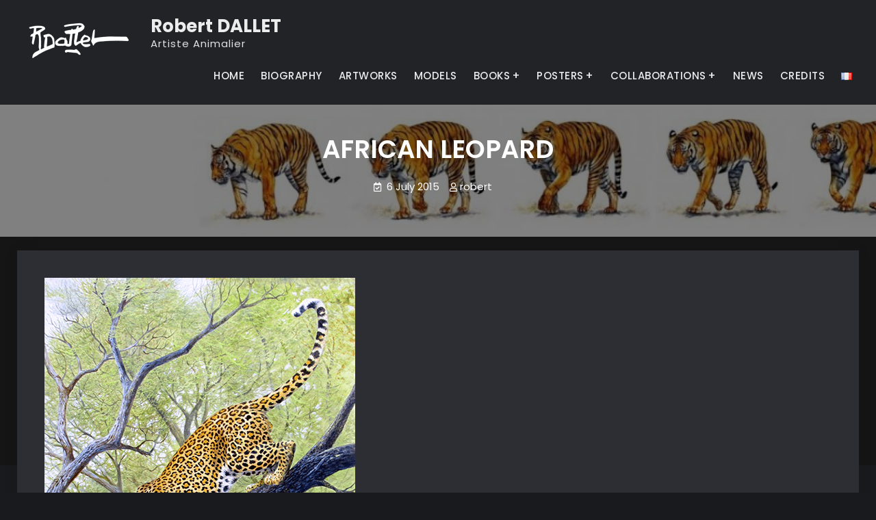

--- FILE ---
content_type: text/html; charset=UTF-8
request_url: https://www.robert-dallet.com/en/portfolio/kenyan-leopard/
body_size: 10196
content:
<!doctype html>
<html lang="en-GB">
<head>
	<meta charset="UTF-8">
	<meta name="viewport" content="width=device-width, initial-scale=1">
	<link rel="profile" href="https://gmpg.org/xfn/11">
	<title>AFRICAN LEOPARD &#8211; Robert DALLET</title>
<meta name='robots' content='max-image-preview:large' />
<link rel="alternate" href="https://www.robert-dallet.com/portfolio/panthere-du-kenya/" hreflang="fr" />
<link rel="alternate" href="https://www.robert-dallet.com/en/portfolio/kenyan-leopard/" hreflang="en" />
<link rel="alternate" type="application/rss+xml" title="Robert DALLET &raquo; Feed" href="https://www.robert-dallet.com/en/feed/" />
<link rel="alternate" type="application/rss+xml" title="Robert DALLET &raquo; Comments Feed" href="https://www.robert-dallet.com/en/comments/feed/" />
<link rel="alternate" title="oEmbed (JSON)" type="application/json+oembed" href="https://www.robert-dallet.com/wp-json/oembed/1.0/embed?url=https%3A%2F%2Fwww.robert-dallet.com%2Fen%2Fportfolio%2Fkenyan-leopard%2F&#038;lang=en" />
<link rel="alternate" title="oEmbed (XML)" type="text/xml+oembed" href="https://www.robert-dallet.com/wp-json/oembed/1.0/embed?url=https%3A%2F%2Fwww.robert-dallet.com%2Fen%2Fportfolio%2Fkenyan-leopard%2F&#038;format=xml&#038;lang=en" />
<style id='wp-img-auto-sizes-contain-inline-css' type='text/css'>
img:is([sizes=auto i],[sizes^="auto," i]){contain-intrinsic-size:3000px 1500px}
/*# sourceURL=wp-img-auto-sizes-contain-inline-css */
</style>
<style id='wp-emoji-styles-inline-css' type='text/css'>

	img.wp-smiley, img.emoji {
		display: inline !important;
		border: none !important;
		box-shadow: none !important;
		height: 1em !important;
		width: 1em !important;
		margin: 0 0.07em !important;
		vertical-align: -0.1em !important;
		background: none !important;
		padding: 0 !important;
	}
/*# sourceURL=wp-emoji-styles-inline-css */
</style>
<style id='wp-block-library-inline-css' type='text/css'>
:root{--wp-block-synced-color:#7a00df;--wp-block-synced-color--rgb:122,0,223;--wp-bound-block-color:var(--wp-block-synced-color);--wp-editor-canvas-background:#ddd;--wp-admin-theme-color:#007cba;--wp-admin-theme-color--rgb:0,124,186;--wp-admin-theme-color-darker-10:#006ba1;--wp-admin-theme-color-darker-10--rgb:0,107,160.5;--wp-admin-theme-color-darker-20:#005a87;--wp-admin-theme-color-darker-20--rgb:0,90,135;--wp-admin-border-width-focus:2px}@media (min-resolution:192dpi){:root{--wp-admin-border-width-focus:1.5px}}.wp-element-button{cursor:pointer}:root .has-very-light-gray-background-color{background-color:#eee}:root .has-very-dark-gray-background-color{background-color:#313131}:root .has-very-light-gray-color{color:#eee}:root .has-very-dark-gray-color{color:#313131}:root .has-vivid-green-cyan-to-vivid-cyan-blue-gradient-background{background:linear-gradient(135deg,#00d084,#0693e3)}:root .has-purple-crush-gradient-background{background:linear-gradient(135deg,#34e2e4,#4721fb 50%,#ab1dfe)}:root .has-hazy-dawn-gradient-background{background:linear-gradient(135deg,#faaca8,#dad0ec)}:root .has-subdued-olive-gradient-background{background:linear-gradient(135deg,#fafae1,#67a671)}:root .has-atomic-cream-gradient-background{background:linear-gradient(135deg,#fdd79a,#004a59)}:root .has-nightshade-gradient-background{background:linear-gradient(135deg,#330968,#31cdcf)}:root .has-midnight-gradient-background{background:linear-gradient(135deg,#020381,#2874fc)}:root{--wp--preset--font-size--normal:16px;--wp--preset--font-size--huge:42px}.has-regular-font-size{font-size:1em}.has-larger-font-size{font-size:2.625em}.has-normal-font-size{font-size:var(--wp--preset--font-size--normal)}.has-huge-font-size{font-size:var(--wp--preset--font-size--huge)}.has-text-align-center{text-align:center}.has-text-align-left{text-align:left}.has-text-align-right{text-align:right}.has-fit-text{white-space:nowrap!important}#end-resizable-editor-section{display:none}.aligncenter{clear:both}.items-justified-left{justify-content:flex-start}.items-justified-center{justify-content:center}.items-justified-right{justify-content:flex-end}.items-justified-space-between{justify-content:space-between}.screen-reader-text{border:0;clip-path:inset(50%);height:1px;margin:-1px;overflow:hidden;padding:0;position:absolute;width:1px;word-wrap:normal!important}.screen-reader-text:focus{background-color:#ddd;clip-path:none;color:#444;display:block;font-size:1em;height:auto;left:5px;line-height:normal;padding:15px 23px 14px;text-decoration:none;top:5px;width:auto;z-index:100000}html :where(.has-border-color){border-style:solid}html :where([style*=border-top-color]){border-top-style:solid}html :where([style*=border-right-color]){border-right-style:solid}html :where([style*=border-bottom-color]){border-bottom-style:solid}html :where([style*=border-left-color]){border-left-style:solid}html :where([style*=border-width]){border-style:solid}html :where([style*=border-top-width]){border-top-style:solid}html :where([style*=border-right-width]){border-right-style:solid}html :where([style*=border-bottom-width]){border-bottom-style:solid}html :where([style*=border-left-width]){border-left-style:solid}html :where(img[class*=wp-image-]){height:auto;max-width:100%}:where(figure){margin:0 0 1em}html :where(.is-position-sticky){--wp-admin--admin-bar--position-offset:var(--wp-admin--admin-bar--height,0px)}@media screen and (max-width:600px){html :where(.is-position-sticky){--wp-admin--admin-bar--position-offset:0px}}

/*# sourceURL=wp-block-library-inline-css */
</style><style id='global-styles-inline-css' type='text/css'>
:root{--wp--preset--aspect-ratio--square: 1;--wp--preset--aspect-ratio--4-3: 4/3;--wp--preset--aspect-ratio--3-4: 3/4;--wp--preset--aspect-ratio--3-2: 3/2;--wp--preset--aspect-ratio--2-3: 2/3;--wp--preset--aspect-ratio--16-9: 16/9;--wp--preset--aspect-ratio--9-16: 9/16;--wp--preset--color--black: #000000;--wp--preset--color--cyan-bluish-gray: #abb8c3;--wp--preset--color--white: #ffffff;--wp--preset--color--pale-pink: #f78da7;--wp--preset--color--vivid-red: #cf2e2e;--wp--preset--color--luminous-vivid-orange: #ff6900;--wp--preset--color--luminous-vivid-amber: #fcb900;--wp--preset--color--light-green-cyan: #7bdcb5;--wp--preset--color--vivid-green-cyan: #00d084;--wp--preset--color--pale-cyan-blue: #8ed1fc;--wp--preset--color--vivid-cyan-blue: #0693e3;--wp--preset--color--vivid-purple: #9b51e0;--wp--preset--gradient--vivid-cyan-blue-to-vivid-purple: linear-gradient(135deg,rgb(6,147,227) 0%,rgb(155,81,224) 100%);--wp--preset--gradient--light-green-cyan-to-vivid-green-cyan: linear-gradient(135deg,rgb(122,220,180) 0%,rgb(0,208,130) 100%);--wp--preset--gradient--luminous-vivid-amber-to-luminous-vivid-orange: linear-gradient(135deg,rgb(252,185,0) 0%,rgb(255,105,0) 100%);--wp--preset--gradient--luminous-vivid-orange-to-vivid-red: linear-gradient(135deg,rgb(255,105,0) 0%,rgb(207,46,46) 100%);--wp--preset--gradient--very-light-gray-to-cyan-bluish-gray: linear-gradient(135deg,rgb(238,238,238) 0%,rgb(169,184,195) 100%);--wp--preset--gradient--cool-to-warm-spectrum: linear-gradient(135deg,rgb(74,234,220) 0%,rgb(151,120,209) 20%,rgb(207,42,186) 40%,rgb(238,44,130) 60%,rgb(251,105,98) 80%,rgb(254,248,76) 100%);--wp--preset--gradient--blush-light-purple: linear-gradient(135deg,rgb(255,206,236) 0%,rgb(152,150,240) 100%);--wp--preset--gradient--blush-bordeaux: linear-gradient(135deg,rgb(254,205,165) 0%,rgb(254,45,45) 50%,rgb(107,0,62) 100%);--wp--preset--gradient--luminous-dusk: linear-gradient(135deg,rgb(255,203,112) 0%,rgb(199,81,192) 50%,rgb(65,88,208) 100%);--wp--preset--gradient--pale-ocean: linear-gradient(135deg,rgb(255,245,203) 0%,rgb(182,227,212) 50%,rgb(51,167,181) 100%);--wp--preset--gradient--electric-grass: linear-gradient(135deg,rgb(202,248,128) 0%,rgb(113,206,126) 100%);--wp--preset--gradient--midnight: linear-gradient(135deg,rgb(2,3,129) 0%,rgb(40,116,252) 100%);--wp--preset--font-size--small: 13px;--wp--preset--font-size--medium: 20px;--wp--preset--font-size--large: 36px;--wp--preset--font-size--x-large: 42px;--wp--preset--spacing--20: 0.44rem;--wp--preset--spacing--30: 0.67rem;--wp--preset--spacing--40: 1rem;--wp--preset--spacing--50: 1.5rem;--wp--preset--spacing--60: 2.25rem;--wp--preset--spacing--70: 3.38rem;--wp--preset--spacing--80: 5.06rem;--wp--preset--shadow--natural: 6px 6px 9px rgba(0, 0, 0, 0.2);--wp--preset--shadow--deep: 12px 12px 50px rgba(0, 0, 0, 0.4);--wp--preset--shadow--sharp: 6px 6px 0px rgba(0, 0, 0, 0.2);--wp--preset--shadow--outlined: 6px 6px 0px -3px rgb(255, 255, 255), 6px 6px rgb(0, 0, 0);--wp--preset--shadow--crisp: 6px 6px 0px rgb(0, 0, 0);}:where(.is-layout-flex){gap: 0.5em;}:where(.is-layout-grid){gap: 0.5em;}body .is-layout-flex{display: flex;}.is-layout-flex{flex-wrap: wrap;align-items: center;}.is-layout-flex > :is(*, div){margin: 0;}body .is-layout-grid{display: grid;}.is-layout-grid > :is(*, div){margin: 0;}:where(.wp-block-columns.is-layout-flex){gap: 2em;}:where(.wp-block-columns.is-layout-grid){gap: 2em;}:where(.wp-block-post-template.is-layout-flex){gap: 1.25em;}:where(.wp-block-post-template.is-layout-grid){gap: 1.25em;}.has-black-color{color: var(--wp--preset--color--black) !important;}.has-cyan-bluish-gray-color{color: var(--wp--preset--color--cyan-bluish-gray) !important;}.has-white-color{color: var(--wp--preset--color--white) !important;}.has-pale-pink-color{color: var(--wp--preset--color--pale-pink) !important;}.has-vivid-red-color{color: var(--wp--preset--color--vivid-red) !important;}.has-luminous-vivid-orange-color{color: var(--wp--preset--color--luminous-vivid-orange) !important;}.has-luminous-vivid-amber-color{color: var(--wp--preset--color--luminous-vivid-amber) !important;}.has-light-green-cyan-color{color: var(--wp--preset--color--light-green-cyan) !important;}.has-vivid-green-cyan-color{color: var(--wp--preset--color--vivid-green-cyan) !important;}.has-pale-cyan-blue-color{color: var(--wp--preset--color--pale-cyan-blue) !important;}.has-vivid-cyan-blue-color{color: var(--wp--preset--color--vivid-cyan-blue) !important;}.has-vivid-purple-color{color: var(--wp--preset--color--vivid-purple) !important;}.has-black-background-color{background-color: var(--wp--preset--color--black) !important;}.has-cyan-bluish-gray-background-color{background-color: var(--wp--preset--color--cyan-bluish-gray) !important;}.has-white-background-color{background-color: var(--wp--preset--color--white) !important;}.has-pale-pink-background-color{background-color: var(--wp--preset--color--pale-pink) !important;}.has-vivid-red-background-color{background-color: var(--wp--preset--color--vivid-red) !important;}.has-luminous-vivid-orange-background-color{background-color: var(--wp--preset--color--luminous-vivid-orange) !important;}.has-luminous-vivid-amber-background-color{background-color: var(--wp--preset--color--luminous-vivid-amber) !important;}.has-light-green-cyan-background-color{background-color: var(--wp--preset--color--light-green-cyan) !important;}.has-vivid-green-cyan-background-color{background-color: var(--wp--preset--color--vivid-green-cyan) !important;}.has-pale-cyan-blue-background-color{background-color: var(--wp--preset--color--pale-cyan-blue) !important;}.has-vivid-cyan-blue-background-color{background-color: var(--wp--preset--color--vivid-cyan-blue) !important;}.has-vivid-purple-background-color{background-color: var(--wp--preset--color--vivid-purple) !important;}.has-black-border-color{border-color: var(--wp--preset--color--black) !important;}.has-cyan-bluish-gray-border-color{border-color: var(--wp--preset--color--cyan-bluish-gray) !important;}.has-white-border-color{border-color: var(--wp--preset--color--white) !important;}.has-pale-pink-border-color{border-color: var(--wp--preset--color--pale-pink) !important;}.has-vivid-red-border-color{border-color: var(--wp--preset--color--vivid-red) !important;}.has-luminous-vivid-orange-border-color{border-color: var(--wp--preset--color--luminous-vivid-orange) !important;}.has-luminous-vivid-amber-border-color{border-color: var(--wp--preset--color--luminous-vivid-amber) !important;}.has-light-green-cyan-border-color{border-color: var(--wp--preset--color--light-green-cyan) !important;}.has-vivid-green-cyan-border-color{border-color: var(--wp--preset--color--vivid-green-cyan) !important;}.has-pale-cyan-blue-border-color{border-color: var(--wp--preset--color--pale-cyan-blue) !important;}.has-vivid-cyan-blue-border-color{border-color: var(--wp--preset--color--vivid-cyan-blue) !important;}.has-vivid-purple-border-color{border-color: var(--wp--preset--color--vivid-purple) !important;}.has-vivid-cyan-blue-to-vivid-purple-gradient-background{background: var(--wp--preset--gradient--vivid-cyan-blue-to-vivid-purple) !important;}.has-light-green-cyan-to-vivid-green-cyan-gradient-background{background: var(--wp--preset--gradient--light-green-cyan-to-vivid-green-cyan) !important;}.has-luminous-vivid-amber-to-luminous-vivid-orange-gradient-background{background: var(--wp--preset--gradient--luminous-vivid-amber-to-luminous-vivid-orange) !important;}.has-luminous-vivid-orange-to-vivid-red-gradient-background{background: var(--wp--preset--gradient--luminous-vivid-orange-to-vivid-red) !important;}.has-very-light-gray-to-cyan-bluish-gray-gradient-background{background: var(--wp--preset--gradient--very-light-gray-to-cyan-bluish-gray) !important;}.has-cool-to-warm-spectrum-gradient-background{background: var(--wp--preset--gradient--cool-to-warm-spectrum) !important;}.has-blush-light-purple-gradient-background{background: var(--wp--preset--gradient--blush-light-purple) !important;}.has-blush-bordeaux-gradient-background{background: var(--wp--preset--gradient--blush-bordeaux) !important;}.has-luminous-dusk-gradient-background{background: var(--wp--preset--gradient--luminous-dusk) !important;}.has-pale-ocean-gradient-background{background: var(--wp--preset--gradient--pale-ocean) !important;}.has-electric-grass-gradient-background{background: var(--wp--preset--gradient--electric-grass) !important;}.has-midnight-gradient-background{background: var(--wp--preset--gradient--midnight) !important;}.has-small-font-size{font-size: var(--wp--preset--font-size--small) !important;}.has-medium-font-size{font-size: var(--wp--preset--font-size--medium) !important;}.has-large-font-size{font-size: var(--wp--preset--font-size--large) !important;}.has-x-large-font-size{font-size: var(--wp--preset--font-size--x-large) !important;}
:where(.wp-block-visual-portfolio-loop.is-layout-flex){gap: 1.25em;}:where(.wp-block-visual-portfolio-loop.is-layout-grid){gap: 1.25em;}
/*# sourceURL=global-styles-inline-css */
</style>

<style id='classic-theme-styles-inline-css' type='text/css'>
/*! This file is auto-generated */
.wp-block-button__link{color:#fff;background-color:#32373c;border-radius:9999px;box-shadow:none;text-decoration:none;padding:calc(.667em + 2px) calc(1.333em + 2px);font-size:1.125em}.wp-block-file__button{background:#32373c;color:#fff;text-decoration:none}
/*# sourceURL=/wp-includes/css/classic-themes.min.css */
</style>
<link rel='stylesheet' id='cpsh-shortcodes-css' href='https://www.robert-dallet.com/wp-content/plugins/column-shortcodes/assets/css/shortcodes.css?ver=1.0.1' type='text/css' media='all' />
<link rel='stylesheet' id='font-awesome-css' href='https://www.robert-dallet.com/wp-content/themes/jetblack/css/font-awesome/css/all.min.css?ver=5.15.3' type='text/css' media='all' />
<link rel='stylesheet' id='jetblack-style-css' href='https://www.robert-dallet.com/wp-content/themes/jetblack/style.css?ver=20251209-145053' type='text/css' media='all' />
<link rel='stylesheet' id='jetblack-fonts-css' href='https://www.robert-dallet.com/wp-content/fonts/b0fd469424767779793e281823d9ae78.css' type='text/css' media='all' />
<link rel='stylesheet' id='jetblack-block-style-css' href='https://www.robert-dallet.com/wp-content/themes/jetblack/css/blocks.min.css?ver=20251209-145410' type='text/css' media='all' />
<script type="text/javascript" src="https://www.robert-dallet.com/wp-includes/js/jquery/jquery.min.js?ver=3.7.1" id="jquery-core-js"></script>
<script type="text/javascript" src="https://www.robert-dallet.com/wp-includes/js/jquery/jquery-migrate.min.js?ver=3.4.1" id="jquery-migrate-js"></script>
<link rel="https://api.w.org/" href="https://www.robert-dallet.com/wp-json/" /><link rel="alternate" title="JSON" type="application/json" href="https://www.robert-dallet.com/wp-json/wp/v2/portfolio/6578" /><link rel="EditURI" type="application/rsd+xml" title="RSD" href="https://www.robert-dallet.com/xmlrpc.php?rsd" />
<meta name="generator" content="WordPress 6.9" />
<link rel="canonical" href="https://www.robert-dallet.com/en/portfolio/kenyan-leopard/" />
<link rel='shortlink' href='https://www.robert-dallet.com/?p=6578' />
<script type='text/javascript'>
/* <![CDATA[ */
var VPData = {"version":"3.4.1","pro":false,"__":{"couldnt_retrieve_vp":"Couldn't retrieve Visual Portfolio ID.","pswp_close":"Close (Esc)","pswp_share":"Share","pswp_fs":"Toggle fullscreen","pswp_zoom":"Zoom in\/out","pswp_prev":"Previous (arrow left)","pswp_next":"Next (arrow right)","pswp_share_fb":"Share on Facebook","pswp_share_tw":"Tweet","pswp_share_x":"X","pswp_share_pin":"Pin it","pswp_download":"Download","fancybox_close":"Close","fancybox_next":"Next","fancybox_prev":"Previous","fancybox_error":"The requested content cannot be loaded. <br \/> Please try again later.","fancybox_play_start":"Start slideshow","fancybox_play_stop":"Pause slideshow","fancybox_full_screen":"Full screen","fancybox_thumbs":"Thumbnails","fancybox_download":"Download","fancybox_share":"Share","fancybox_zoom":"Zoom"},"settingsPopupGallery":{"enable_on_wordpress_images":false,"vendor":"fancybox","deep_linking":false,"deep_linking_url_to_share_images":false,"show_arrows":true,"show_counter":true,"show_zoom_button":true,"show_fullscreen_button":true,"show_share_button":true,"show_close_button":true,"show_thumbs":true,"show_download_button":false,"show_slideshow":false,"click_to_zoom":true,"restore_focus":true},"screenSizes":[320,576,768,992,1200]};
/* ]]> */
</script>
		<noscript>
			<style type="text/css">
				.vp-portfolio__preloader-wrap{display:none}.vp-portfolio__filter-wrap,.vp-portfolio__items-wrap,.vp-portfolio__pagination-wrap,.vp-portfolio__sort-wrap{opacity:1;visibility:visible}.vp-portfolio__item .vp-portfolio__item-img noscript+img,.vp-portfolio__thumbnails-wrap{display:none}
			</style>
		</noscript>
					<style type="text/css" rel="header-image">
				#custom-header {
					background-image: url( https://www.robert-dallet.com/wp-content/uploads/2020/10/cropped-MT-Essai-4.jpg);
				}
			</style>
		<style type="text/css" id="custom-background-css">
body.custom-background { background-image: url("https://www.robert-dallet.com/wp-content/uploads/2020/10/Fond-Noir-1.jpg"); background-position: center center; background-size: contain; background-repeat: no-repeat; background-attachment: fixed; }
</style>
			<style type="text/css">
			/* If html does not have either class, do not show lazy loaded images. */
			html:not(.vp-lazyload-enabled):not(.js) .vp-lazyload {
				display: none;
			}
		</style>
		<script>
			document.documentElement.classList.add(
				'vp-lazyload-enabled'
			);
		</script>
		<link rel="icon" href="https://www.robert-dallet.com/wp-content/uploads/2020/11/cropped-Logo-Robert-DALLET-Initiales-Site-32x32.png" sizes="32x32" />
<link rel="icon" href="https://www.robert-dallet.com/wp-content/uploads/2020/11/cropped-Logo-Robert-DALLET-Initiales-Site-192x192.png" sizes="192x192" />
<link rel="apple-touch-icon" href="https://www.robert-dallet.com/wp-content/uploads/2020/11/cropped-Logo-Robert-DALLET-Initiales-Site-180x180.png" />
<meta name="msapplication-TileImage" content="https://www.robert-dallet.com/wp-content/uploads/2020/11/cropped-Logo-Robert-DALLET-Initiales-Site-270x270.png" />
		<style type="text/css" id="wp-custom-css">
			div.head-search-cart-wrap.pull-left{
    display: none;
}
div#custom-header{
	padding:40px 0!important;
}
div.post-thumbnail{
	display: none;
}
.main-navigation ul li a{
padding: 5px 10px;
}
div.copyright{
	display: none;
}
#content{
	padding: 20px 0;
}
.caption-wrap,.caption {width:100%!important;text-align:center!important}		</style>
		</head>

<body class="wp-singular portfolio-template-default single single-portfolio postid-6578 single-format-standard custom-background wp-custom-logo wp-embed-responsive wp-theme-jetblack metaslider-plugin layout-no-sidebar-full-width fluid-layout grid header-one">
<div id="page" class="site">
	<a class="skip-link screen-reader-text" href="#content">Skip to content</a>

	<div class="header-wrapper button-disabled">
	
	<header id="masthead" class="site-header main-header-one clear-fix">
		<div class="container">
			<div class="site-header-main">
				<div class="site-branding">
					

	<a href="https://www.robert-dallet.com/en/" class="custom-logo-link" rel="home"><img width="180" height="68" src="https://www.robert-dallet.com/wp-content/uploads/2020/11/Logo-Robert-DALLET-Blanc-Site.png" class="custom-logo" alt="Robert DALLET" decoding="async" srcset="https://www.robert-dallet.com/wp-content/uploads/2020/11/Logo-Robert-DALLET-Blanc-Site.png 180w, https://www.robert-dallet.com/wp-content/uploads/2020/11/Logo-Robert-DALLET-Blanc-Site-150x57.png 150w" sizes="(max-width: 180px) 100vw, 180px" /></a>
	<div class="site-identity">
					<p class="site-title"><a href="https://www.robert-dallet.com/en/" rel="home">Robert DALLET</a></p>
					<p class="site-description">Artiste Animalier</p>
			</div><!-- .site-identity -->

				</div><!-- .site-branding -->

				<div class="right-head pull-right">
					<div id="main-nav" class="pull-left">
						
<button id="primary-menu-toggle" class="menu-primary-toggle menu-toggle" aria-controls="primary-menu" aria-expanded="false">
	<i class="fas fa-bars"></i><span class="menu-label">Menu</span>
</button>

<div id="site-header-menu" class="site-primary-menu">
	<nav id="site-primary-navigation" class="main-navigation site-navigation custom-primary-menu" role="navigation" aria-label="Primary Menu">
		<div class="primary-menu-container"><ul id="menu-ueneo-en" class="primary-menu"><li id="menu-item-5486" class="menu-item menu-item-type-post_type menu-item-object-page menu-item-home menu-item-5486"><a href="https://www.robert-dallet.com/en/">HOME</a></li>
<li id="menu-item-5492" class="menu-item menu-item-type-post_type menu-item-object-page menu-item-5492"><a href="https://www.robert-dallet.com/en/biography/">BIOGRAPHY</a></li>
<li id="menu-item-5491" class="menu-item menu-item-type-post_type menu-item-object-page menu-item-5491"><a href="https://www.robert-dallet.com/en/artworks/">ARTWORKS</a></li>
<li id="menu-item-6449" class="menu-item menu-item-type-post_type menu-item-object-page menu-item-6449"><a href="https://www.robert-dallet.com/en/modeling/">MODELS</a></li>
<li id="menu-item-6456" class="menu-item menu-item-type-post_type menu-item-object-page menu-item-has-children menu-item-6456"><a href="https://www.robert-dallet.com/en/books/">BOOKS</a>
<ul class="sub-menu">
	<li id="menu-item-6458" class="menu-item menu-item-type-post_type menu-item-object-page menu-item-6458"><a href="https://www.robert-dallet.com/en/books/encyclopedia/">ENCYCLOPEDIAS</a></li>
	<li id="menu-item-6457" class="menu-item menu-item-type-post_type menu-item-object-page menu-item-6457"><a href="https://www.robert-dallet.com/en/books/childrens-books/">CHILDREN&#8217;S BOOKS AND VARIOUS</a></li>
</ul>
</li>
<li id="menu-item-8323" class="menu-item menu-item-type-post_type menu-item-object-page menu-item-has-children menu-item-8323"><a href="https://www.robert-dallet.com/en/posters/">POSTERS</a>
<ul class="sub-menu">
	<li id="menu-item-8325" class="menu-item menu-item-type-post_type menu-item-object-page menu-item-8325"><a href="https://www.robert-dallet.com/en/posters/exhibitions/">EXHIBITIONS</a></li>
	<li id="menu-item-8324" class="menu-item menu-item-type-post_type menu-item-object-page menu-item-8324"><a href="https://www.robert-dallet.com/en/posters/senegal/">SENEGAL</a></li>
</ul>
</li>
<li id="menu-item-9672" class="menu-item menu-item-type-post_type menu-item-object-page menu-item-has-children menu-item-9672"><a href="https://www.robert-dallet.com/en/collaborations-2/">COLLABORATIONS</a>
<ul class="sub-menu">
	<li id="menu-item-6473" class="menu-item menu-item-type-post_type menu-item-object-page menu-item-6473"><a href="https://www.robert-dallet.com/en/collaborations-2/hermes/">HERMÈS</a></li>
	<li id="menu-item-6472" class="menu-item menu-item-type-post_type menu-item-object-page menu-item-6472"><a href="https://www.robert-dallet.com/en/collaborations-2/saint-louis-glassworks/">THE CRYSTAL SAINT-LOUIS</a></li>
	<li id="menu-item-6471" class="menu-item menu-item-type-post_type menu-item-object-page menu-item-6471"><a href="https://www.robert-dallet.com/en/collaborations-2/la-vie-des-betes-2/">LA VIE DES BÊTES</a></li>
	<li id="menu-item-6470" class="menu-item menu-item-type-post_type menu-item-object-page menu-item-6470"><a href="https://www.robert-dallet.com/en/collaborations-2/air-afrique-2/">AIR AFRIQUE</a></li>
</ul>
</li>
<li id="menu-item-6983" class="menu-item menu-item-type-post_type menu-item-object-page menu-item-6983"><a href="https://www.robert-dallet.com/en/news/">NEWS</a></li>
<li id="menu-item-6476" class="menu-item menu-item-type-post_type menu-item-object-page menu-item-6476"><a href="https://www.robert-dallet.com/en/links/">CREDITS</a></li>
<li id="menu-item-5475-fr" class="lang-item lang-item-10 lang-item-fr lang-item-first menu-item menu-item-type-custom menu-item-object-custom menu-item-5475-fr"><a href="https://www.robert-dallet.com/portfolio/panthere-du-kenya/" hreflang="fr-FR" lang="fr-FR"><img src="[data-uri]" alt="Français" width="16" height="11" style="width: 16px; height: 11px;" /></a></li>
</ul></div>	</nav><!-- #site-primary-navigation.custom-primary-menu -->
</div><!-- .site-header-main -->
					</div><!-- .main-nav -->

					<div class="head-search-cart-wrap pull-left">
												<div class="header-search mobile-off pull-right">
							<div class="primary-search-wrapper">
	<a href="#" id="search-toggle" class="menu-search-toggle"><span class="screen-reader-text">Search</span><i class="fas fa-search"></i><i class="far fa-times-circle"></i></a>
	<div id="search-container" class="displaynone">
		<div class="search-container">
			

<form role="search" method="get" class="search-form" action="https://www.robert-dallet.com/en/">
	<label>
		<span class="screen-reader-text">Search for:</span>
		<input type="search" class="search-field" placeholder="" value="" name="s" />
	</label>
	<input type="submit" class="search-submit" value="&#xf002;" />

</form>
		</div><!-- .search-container -->
	</div><!-- #search-container -->
</div><!-- .primary-search-wrapper -->
						</div><!-- .header-search -->
					</div><!-- .head-search-cart-wrap -->

									</div><!-- .right-head -->
			</div><!-- .site-header-main -->
		</div><!-- .container -->
	</header><!-- #masthead -->
</div><!-- .header-wrapper -->
<div id="custom-header">
	
	<div class="custom-header-content">
		<div class="container">
			<h1 class="page-title">AFRICAN LEOPARD</h1>			<div class="entry-meta">
				<span class="posted-on"><a href="https://www.robert-dallet.com/en/portfolio/kenyan-leopard/" rel="bookmark"><time class="entry-date published" datetime="2015-07-06T16:07:20+01:00">6 July 2015</time><time class="updated" datetime="2020-11-01T16:34:04+01:00">1 November 2020</time></a></span><span class="byline"><span class="author vcard"><a class="url fn n" href="https://www.robert-dallet.com/en/author/robert/">robert</a></span></span>			</div>
					</div> <!-- .container -->
	</div>  <!-- .custom-header-content -->
</div>

	<div id="content" class="site-content">
		<div class="container">
			<div class="row">

	<div id="primary" class="content-area">
		<main id="main" class="site-main">

		
<article id="post-6578" class="post-6578 portfolio type-portfolio status-publish format-standard has-post-thumbnail hentry portfolio_category-oils">
	<div class="single-content-wraper">
		
			<div class="post-thumbnail">
				<img width="433" height="620" src="https://www.robert-dallet.com/wp-content/uploads/2015/12/02-Toile-Panthère-dAfrique-116x89.png" class="attachment-post-thumbnail size-post-thumbnail wp-post-image" alt="" decoding="async" fetchpriority="high" srcset="https://www.robert-dallet.com/wp-content/uploads/2015/12/02-Toile-Panthère-dAfrique-116x89.png 454w, https://www.robert-dallet.com/wp-content/uploads/2015/12/02-Toile-Panthère-dAfrique-116x89-105x150.png 105w" sizes="(max-width: 433px) 100vw, 433px" />			</div><!-- .post-thumbnail -->

				
		<div class="entry-content-wrapper">
						
			<div class="entry-content">
				<p><img decoding="async" class="alignnone wp-image-10717 size-full" src="https://www.robert-dallet.com/wp-content/uploads/2015/12/02-Toile-Panthère-dAfrique-116x89.png" alt="" width="454" height="650" srcset="https://www.robert-dallet.com/wp-content/uploads/2015/12/02-Toile-Panthère-dAfrique-116x89.png 454w, https://www.robert-dallet.com/wp-content/uploads/2015/12/02-Toile-Panthère-dAfrique-116x89-105x150.png 105w" sizes="(max-width: 454px) 100vw, 454px" /></p>
<p style="text-align: center;"><span style="font-size: large;"><em>African Leopard</em>, Canva 116 x 89 cm</span></p>
<p style="text-align: center;"><span style="font-size: 3;"><em>© Robert Dallet<br />
Full or partial reproduction of the illustrations on this website is not permitted.</em></span></p>
			</div><!-- .entry-content -->
		</div><!-- .entry-content-wrapper -->
	</div><!-- .single-content-wraper -->
</article><!-- #post-6578 -->

	<nav class="navigation post-navigation" aria-label="Posts">
		<h2 class="screen-reader-text">Post navigation</h2>
		<div class="nav-links"><div class="nav-previous"><a href="https://www.robert-dallet.com/en/portfolio/indochinese-tiger-2/" rel="prev"><span class="meta-nav">Previous</span><span class="post-title">INDOCHINESE TIGER</span></a></div><div class="nav-next"><a href="https://www.robert-dallet.com/en/portfolio/kenyan-leopard-2/" rel="next"><span class="meta-nav">Next</span><span class="post-title">AFRICAN LEOPARD &#038; BUFFALOS</span></a></div></div>
	</nav>
		</main><!-- #main -->
	</div><!-- #primary -->

				</div><!-- .row -->
			</div><!-- .container -->
		</div><!-- #content -->
		
		<footer id="colophon" class="site-footer">
			

	<aside id="tertiary" class="widget-area footer-widget-area one" role="complementary">
		<div class="container">
							<div class="widget-column footer-widget-2">
					<section id="custom_html-6" class="widget_text widget widget_custom_html"><div class="textwidget custom-html-widget"><p style="padding-left: 60px;"><span style="font-size: 14pt;">Frédéric Dallet</span></p>
<p style="padding-left: 60px;"><span style="font-size: 14pt;">Mail to : frederic[at]robert-dallet.com</span></p>
<p style="padding-left: 60px;"><span style="font-size: 14pt;">(Replace [at] with @)</span></p></div></section>				</div>
					</div>
	</aside><!-- .widget-area -->


			
<div id="site-generator">
	<div class="site-info one">
		<div class="container">
			<div id="footer-content" class="copyright">
				Copyright &copy; 2026 <a href="https://www.robert-dallet.com/en/">Robert DALLET</a>  &#124; JetBlack by&nbsp;<a target="_blank" href="https://fireflythemes.com">Firefly Themes</a>			</div> <!-- .footer-content -->
		</div> <!-- .container -->
	</div><!-- .site-info -->
</div>
		</footer><!-- #colophon -->
	</div><!-- #page -->

	<div id="scrollup" class="displaynone">
		<a title="Go to Top" class="scrollup" href="#"><i class="fas fa-angle-up"></i></a>
	</div>

	<a href="#masthead" id="scrollup" class="backtotop"><span class="screen-reader-text">Scroll Up</span></a><script type="speculationrules">
{"prefetch":[{"source":"document","where":{"and":[{"href_matches":"/*"},{"not":{"href_matches":["/wp-*.php","/wp-admin/*","/wp-content/uploads/*","/wp-content/*","/wp-content/plugins/*","/wp-content/themes/jetblack/*","/*\\?(.+)"]}},{"not":{"selector_matches":"a[rel~=\"nofollow\"]"}},{"not":{"selector_matches":".no-prefetch, .no-prefetch a"}}]},"eagerness":"conservative"}]}
</script>
<script type="text/javascript" id="pll_cookie_script-js-after">
/* <![CDATA[ */
(function() {
				var expirationDate = new Date();
				expirationDate.setTime( expirationDate.getTime() + 31536000 * 1000 );
				document.cookie = "pll_language=en; expires=" + expirationDate.toUTCString() + "; path=/; secure; SameSite=Lax";
			}());

//# sourceURL=pll_cookie_script-js-after
/* ]]> */
</script>
<script type="text/javascript" src="https://www.robert-dallet.com/wp-content/themes/jetblack/js/skip-link-focus-fix.min.js?ver=20251209-145414" id="jetblack-skip-link-focus-fix-js"></script>
<script type="text/javascript" src="https://www.robert-dallet.com/wp-content/themes/jetblack/js/keyboard-image-navigation.min.js?ver=20251209-145413" id="jetblack-keyboard-image-navigation-js"></script>
<script type="text/javascript" src="https://www.robert-dallet.com/wp-includes/js/imagesloaded.min.js?ver=5.0.0" id="imagesloaded-js"></script>
<script type="text/javascript" src="https://www.robert-dallet.com/wp-includes/js/masonry.min.js?ver=4.2.2" id="masonry-js"></script>
<script type="text/javascript" id="jetblack-script-js-extra">
/* <![CDATA[ */
var jetblackScreenReaderText = {"expand":"expand child menu","collapse":"collapse child menu"};
//# sourceURL=jetblack-script-js-extra
/* ]]> */
</script>
<script type="text/javascript" src="https://www.robert-dallet.com/wp-content/themes/jetblack/js/functions.min.js?ver=20251209-145413" id="jetblack-script-js"></script>
<script type="text/javascript" id="no-right-click-images-admin-js-extra">
/* <![CDATA[ */
var nrci_opts = {"gesture":"1","drag":"1","touch":"1","admin":"1"};
//# sourceURL=no-right-click-images-admin-js-extra
/* ]]> */
</script>
<script type="text/javascript" src="https://www.robert-dallet.com/wp-content/plugins/no-right-click-images-plugin/js/no-right-click-images-frontend.js?ver=4.1" id="no-right-click-images-admin-js"></script>
<script type="text/javascript" src="https://www.robert-dallet.com/wp-content/plugins/visual-portfolio/build/assets/js/pagination-infinite.js?ver=50005113e26cd2b547c0" id="visual-portfolio-pagination-infinite-js"></script>
<script id="wp-emoji-settings" type="application/json">
{"baseUrl":"https://s.w.org/images/core/emoji/17.0.2/72x72/","ext":".png","svgUrl":"https://s.w.org/images/core/emoji/17.0.2/svg/","svgExt":".svg","source":{"concatemoji":"https://www.robert-dallet.com/wp-includes/js/wp-emoji-release.min.js?ver=6.9"}}
</script>
<script type="module">
/* <![CDATA[ */
/*! This file is auto-generated */
const a=JSON.parse(document.getElementById("wp-emoji-settings").textContent),o=(window._wpemojiSettings=a,"wpEmojiSettingsSupports"),s=["flag","emoji"];function i(e){try{var t={supportTests:e,timestamp:(new Date).valueOf()};sessionStorage.setItem(o,JSON.stringify(t))}catch(e){}}function c(e,t,n){e.clearRect(0,0,e.canvas.width,e.canvas.height),e.fillText(t,0,0);t=new Uint32Array(e.getImageData(0,0,e.canvas.width,e.canvas.height).data);e.clearRect(0,0,e.canvas.width,e.canvas.height),e.fillText(n,0,0);const a=new Uint32Array(e.getImageData(0,0,e.canvas.width,e.canvas.height).data);return t.every((e,t)=>e===a[t])}function p(e,t){e.clearRect(0,0,e.canvas.width,e.canvas.height),e.fillText(t,0,0);var n=e.getImageData(16,16,1,1);for(let e=0;e<n.data.length;e++)if(0!==n.data[e])return!1;return!0}function u(e,t,n,a){switch(t){case"flag":return n(e,"\ud83c\udff3\ufe0f\u200d\u26a7\ufe0f","\ud83c\udff3\ufe0f\u200b\u26a7\ufe0f")?!1:!n(e,"\ud83c\udde8\ud83c\uddf6","\ud83c\udde8\u200b\ud83c\uddf6")&&!n(e,"\ud83c\udff4\udb40\udc67\udb40\udc62\udb40\udc65\udb40\udc6e\udb40\udc67\udb40\udc7f","\ud83c\udff4\u200b\udb40\udc67\u200b\udb40\udc62\u200b\udb40\udc65\u200b\udb40\udc6e\u200b\udb40\udc67\u200b\udb40\udc7f");case"emoji":return!a(e,"\ud83e\u1fac8")}return!1}function f(e,t,n,a){let r;const o=(r="undefined"!=typeof WorkerGlobalScope&&self instanceof WorkerGlobalScope?new OffscreenCanvas(300,150):document.createElement("canvas")).getContext("2d",{willReadFrequently:!0}),s=(o.textBaseline="top",o.font="600 32px Arial",{});return e.forEach(e=>{s[e]=t(o,e,n,a)}),s}function r(e){var t=document.createElement("script");t.src=e,t.defer=!0,document.head.appendChild(t)}a.supports={everything:!0,everythingExceptFlag:!0},new Promise(t=>{let n=function(){try{var e=JSON.parse(sessionStorage.getItem(o));if("object"==typeof e&&"number"==typeof e.timestamp&&(new Date).valueOf()<e.timestamp+604800&&"object"==typeof e.supportTests)return e.supportTests}catch(e){}return null}();if(!n){if("undefined"!=typeof Worker&&"undefined"!=typeof OffscreenCanvas&&"undefined"!=typeof URL&&URL.createObjectURL&&"undefined"!=typeof Blob)try{var e="postMessage("+f.toString()+"("+[JSON.stringify(s),u.toString(),c.toString(),p.toString()].join(",")+"));",a=new Blob([e],{type:"text/javascript"});const r=new Worker(URL.createObjectURL(a),{name:"wpTestEmojiSupports"});return void(r.onmessage=e=>{i(n=e.data),r.terminate(),t(n)})}catch(e){}i(n=f(s,u,c,p))}t(n)}).then(e=>{for(const n in e)a.supports[n]=e[n],a.supports.everything=a.supports.everything&&a.supports[n],"flag"!==n&&(a.supports.everythingExceptFlag=a.supports.everythingExceptFlag&&a.supports[n]);var t;a.supports.everythingExceptFlag=a.supports.everythingExceptFlag&&!a.supports.flag,a.supports.everything||((t=a.source||{}).concatemoji?r(t.concatemoji):t.wpemoji&&t.twemoji&&(r(t.twemoji),r(t.wpemoji)))});
//# sourceURL=https://www.robert-dallet.com/wp-includes/js/wp-emoji-loader.min.js
/* ]]> */
</script>
</body>
</html>

<!-- Cached by WP-Optimize (gzip) - https://teamupdraft.com/wp-optimize/ - Last modified: 26 January 2026 1 h 30 min (UTC:1) -->


--- FILE ---
content_type: text/css
request_url: https://www.robert-dallet.com/wp-content/themes/jetblack/style.css?ver=20251209-145053
body_size: 37958
content:
/*
Theme Name: JetBlack
Theme URI: https://fireflythemes.com/themes/jetblack/
Author: FireFly Themes
Author URI: https://fireflythemes.com/
Description: JetBlack is a multipurpose dark WordPress theme which will give your website a bold dark look. If you are searching for different kind of look for your website which will stand out, JetBlack is for you. With lots of features that can be easily customized according to your choice, JetBlack is also fully responsive, securely coded with a unique looking theme. Along with dark bold look, JetBlack comes with these features amazing customizable features such as Hero Content, Slider, Featured Content, Portfolio, Testimonials and so on. With above mentioned features it is ideal for any kind of business website. JetBlack has different demos which will act like guideline for website you are trying to create. For more advance features check out our Premium version. Visit https://fireflythemes.com/support for support, https://fireflythemes.com/documentation/jetblack for theme documentation and https://demo.fireflythemes.com/jetblack for demo.
Version: 1.3
Requires at least: 6.1
Tested up to: 6.8
Requires PHP: 7.3
License: GPL-3.0-or-later
License URI: https://www.gnu.org/licenses/license-list.html#GNUGPLv3
Text Domain: jetblack
Tags: blog, news, portfolio, grid-layout, one-column, two-columns, right-sidebar, custom-background, custom-header, custom-logo, custom-menu, editor-style, featured-image-header, featured-images, flexible-header, footer-widgets, full-width-template, rtl-language-support, sticky-post, theme-options, threaded-comments, translation-ready, block-styles, wide-blocks

JetBlack Theme WordPress Theme, Copyright 2024 FireFly Themes
JetBlack Theme is distributed under the terms of the GNU GPL

This theme, like WordPress, is licensed under the GPL.
Use it to make something cool, have fun, and share what you've learned with others.

JetBlack is based on Underscores https://underscores.me/, (C) 2012-2020. Automattic, Inc.
Underscores is distributed under the terms of the GNU GPL v3 or later.

Normalizing styles have been helped along thanks to the fine work of
Nicolas Gallagher and Jonathan Neal https://necolas.github.io/normalize.css/
*/
/*--------------------------------------------------------------
>>> TABLE OF CONTENTS:
----------------------------------------------------------------
# Normalize
# Typography
# Elements
# Forms
# Navigation
## Links
## Menus
# Accessibility
# Alignments
# Clearings
# Widgets
# Content
## Posts and pages
## Comments
# Infinite scroll
# Media
## Captions
## Galleries
# Basic
# Top Header
# Masthead
# Basic Breadcrumb
# Footer
# Sidebar
# Social Links
# Layouts Style
# Section
## Slider
## Hero Content
## What we do
## Teams
## Testimonial
## Post Gird
## Skills
## Promotional
## Contact
## Portfolio
# Media Queries
--------------------------------------------------------------*/
/*--------------------------------------------------------------
# Normalize
--------------------------------------------------------------*/
/* normalize.css v8.0.0 | MIT License | github.com/necolas/normalize.css */

/* Document
========================================================================== */

/**
* 1. Correct the line height in all browsers.
* 2. Prevent adjustments of font size after orientation changes in iOS.
*/

html {
	line-height: 1.15; /* 1 */
	-webkit-text-size-adjust: 100%; /* 2 */
	font-size: 16px;
	font-size: 62.5%;
}

/* Sections
========================================================================== */

/**
* Remove the margin in all browsers.
*/

body {
	margin: 0;

}

/**
* Correct the font size and margin on `h1` elements within `section` and
* `article` contexts in Chrome, Firefox, and Safari.
*/

h1 {
	font-size: 2em;
	margin: 0.67em 0;
}

/* Grouping content
========================================================================== */

/**
* 1. Add the correct box sizing in Firefox.
* 2. Show the overflow in Edge and IE.
*/

hr {
	box-sizing: content-box; /* 1 */
	height: 0; /* 1 */
	overflow: visible; /* 2 */
}

/**
* 1. Correct the inheritance and scaling of font size in all browsers.
* 2. Correct the odd `em` font sizing in all browsers.
*/

pre {
	font-family: monospace, monospace; /* 1 */
	font-size: 1em; /* 2 */
}

/* Text-level semantics
========================================================================== */

/**
* Remove the gray background on active links in IE 10.
*/

a {
	background-color: transparent;
}

/**
* 1. Remove the bottom border in Chrome 57-
* 2. Add the correct text decoration in Chrome, Edge, IE, Opera, and Safari.
*/

abbr[title] {
	border-bottom: none; /* 1 */
	text-decoration: underline; /* 2 */
	text-decoration: underline dotted; /* 2 */
}

/**
* Add the correct font weight in Chrome, Edge, and Safari.
*/

b,
strong {
	font-weight: bolder;
}

/**
* 1. Correct the inheritance and scaling of font size in all browsers.
* 2. Correct the odd `em` font sizing in all browsers.
*/

code,
kbd,
samp {
	font-family: monospace, monospace; /* 1 */
	font-size: 1em; /* 2 */
}

/**
* Add the correct font size in all browsers.
*/

small {
	font-size: 80%;
}

/**
* Prevent `sub` and `sup` elements from affecting the line height in
* all browsers.
*/

sub,
sup {
	font-size: 75%;
	line-height: 0;
	position: relative;
	vertical-align: baseline;
}

sub {
	bottom: -0.25em;
}

sup {
	top: -0.5em;
}

/* Embedded content
========================================================================== */

/**
* Remove the border on images inside links in IE 10.
*/

img {
	border-style: none;
}

/* Forms
========================================================================== */

/**
* 1. Change the font styles in all browsers.
* 2. Remove the margin in Firefox and Safari.
*/

button,
input,
optgroup,
select,
textarea {
	font-family: inherit; /* 1 */
	font-size: 100%; /* 1 */
	line-height: 1.15; /* 1 */
	margin: 0; /* 2 */
}

/**
* Show the overflow in IE.
* 1. Show the overflow in Edge.
*/

button,
input { /* 1 */
	overflow: visible;
}

/**
* Remove the inheritance of text transform in Edge, Firefox, and IE.
* 1. Remove the inheritance of text transform in Firefox.
*/

button,
select { /* 1 */
	text-transform: none;
}

/**
* Correct the inability to style clickable types in iOS and Safari.
*/

button,
[type="button"],
[type="reset"],
[type="submit"] {
	-webkit-appearance: button;
}

/**
* Remove the inner border and padding in Firefox.
*/

button::-moz-focus-inner,
[type="button"]::-moz-focus-inner,
[type="reset"]::-moz-focus-inner,
[type="submit"]::-moz-focus-inner {
	border-style: none;
	padding: 0;
}

/**
* Restore the focus styles unset by the previous rule.
*/

button:-moz-focusring,
[type="button"]:-moz-focusring,
[type="reset"]:-moz-focusring,
[type="submit"]:-moz-focusring {
	outline: 1px dotted ButtonText;
}

/**
* Correct the padding in Firefox.
*/

fieldset {
	padding: 0.35em 0.75em 0.625em;
}

/**
* 1. Correct the text wrapping in Edge and IE.
* 2. Correct the color inheritance from `fieldset` elements in IE.
* 3. Remove the padding so developers are not caught out when they zero out
*		`fieldset` elements in all browsers.
*/

legend {
	box-sizing: border-box; /* 1 */
	color: inherit; /* 2 */
	display: table; /* 1 */
	max-width: 100%; /* 1 */
	padding: 0; /* 3 */
	white-space: normal; /* 1 */
}

/**
* Add the correct vertical alignment in Chrome, Firefox, and Opera.
*/

progress {
	vertical-align: baseline;
}

/**
* Remove the default vertical scrollbar in IE 10+.
*/

textarea {
	overflow: auto;
}

/**
* 1. Add the correct box sizing in IE 10.
* 2. Remove the padding in IE 10.
*/

[type="checkbox"],
[type="radio"] {
	box-sizing: border-box; /* 1 */
	padding: 0; /* 2 */
}

/**
* Correct the cursor style of increment and decrement buttons in Chrome.
*/

[type="number"]::-webkit-inner-spin-button,
[type="number"]::-webkit-outer-spin-button {
	height: auto;
}

/**
* 1. Correct the odd appearance in Chrome and Safari.
* 2. Correct the outline style in Safari.
*/

[type="search"] {
	-webkit-appearance: textfield; /* 1 */
	outline-offset: -2px; /* 2 */
}

/**
* Remove the inner padding in Chrome and Safari on macOS.
*/

[type="search"]::-webkit-search-decoration {
	-webkit-appearance: none;
}

/**
* 1. Correct the inability to style clickable types in iOS and Safari.
* 2. Change font properties to `inherit` in Safari.
*/

::-webkit-file-upload-button {
	-webkit-appearance: button; /* 1 */
	font: inherit; /* 2 */
}

/* Interactive
========================================================================== */

/*
* Add the correct display in Edge, IE 10+, and Firefox.
*/

details {
	display: block;
}

/*
* Add the correct display in all browsers.
*/

summary {
	display: list-item;
}

/* Misc
========================================================================== */

/**
* Add the correct display in IE 10+.
*/

template {
	display: none;
}

/**
* Add the correct display in IE 10.
*/

[hidden] {
	display: none;
}

/*--------------------------------------------------------------
# Typography
--------------------------------------------------------------*/
body, button, input, select, optgroup, textarea {
	color: #797978;
	font-family: 'Poppins', sans-serif;
	font-size: 16px;
	font-size: 1.6rem;
	line-height: 1.5;
}
@media screen and (max-width: 900px) {
	html {
		font-size: 54.6879%;
	}
}
body {
	line-height: 1.7;
	color: #e0e0e0;
}

h1, h2, h3, h4, h5, h6 {
    clear: both;
    font-family: 'Poppins', sans-serif;
    margin-bottom: 15px;
    line-height: 1.4;
    margin-top: 0;
    color: #ffffff;
    font-weight: 600;
}
h1 {
	font-size:3.8rem;
}

h2 {
	font-size: 2.8rem;
}

h3 {
	font-size: 2.2rem;
}

h4 {
	font-size: 1.8rem;
}

h5 {
	font-size:1.6rem;
}

h6 {
	font-size:1.4rem;
}

p {
	margin: 0 0 15px 0;
}


dfn, cite, em, i {
	font-style: italic;
}

blockquote {
	margin: 0 1.5em;
}

address {
	margin: 0 0 1.5em;
}

pre {
	background: #eee;
	font-family: "Courier 10 Pitch", Courier, monospace;
	font-size: 1.5rem;
	line-height: 1.6;
	margin-bottom: 1.6em;
	max-width: 100%;
	overflow: auto;
	padding: 1.6em;
}

code, kbd, tt, var {
	font-family: Monaco, Consolas, "Andale Mono", "DejaVu Sans Mono", monospace;
	font-size: 15px;
	font-size: 1.5rem;
}

abbr, acronym {
	border-bottom: 1px dotted #666;
	cursor: help;
}

mark, ins {
	background: #fff9c0;
	text-decoration: none;
}

big {
	font-size: 125%;
}

/*--------------------------------------------------------------
# Elements
--------------------------------------------------------------*/

html {
	box-sizing: border-box;
}

*,
*:before,
*:after { /* Inherit box-sizing to make it easier to change the property for components that leverage other behavior; see http://css-tricks.com/inheriting-box-sizing-probably-slightly-better-best-practice/ */
	box-sizing: inherit;
}

body {
	background: #191A1E; /* Fallback for when there is no custom background color defined. */
	-webkit-font-smoothing: antialiased;
	-webkit-text-size-adjust: 100%;
}

blockquote:before,
blockquote:after,
q:before,
q:after {
	content: "";
}

blockquote,
q {
	quotes: "" "";
	font-size: 1.8rem;
	font-style: italic;
}

hr {
	background-color: #ccc;
	border: 0;
	height: 1px;
	margin-bottom: 15px;
}

ul,
ol {
	margin: 0 0 15px 20px;
}

ul {
	list-style: disc;
}

ol {
	list-style: decimal;
}

li > ul,
li > ol {
	margin-bottom: 0;
	margin-left: 15px;
}

dt {
	font-weight: bold;
}

dd {
	margin: 0 15px 15px;
}

img {
	height: auto; /* Make sure images are scaled correctly. */
	max-width: 100%; /* Adhere to container width. */
	vertical-align: middle;
}

figure {
	margin: 1em 0; /* Extra wide images within figure tags don't overflow the content area. */
}

table {
	margin: 0 0 15px;
	width: 100%;
}

/*--------------------------------------------------------------
# Forms
--------------------------------------------------------------*/

.ff-button,
.ff-button:visited,
button, a.button,
input[type="button"],
input[type="reset"],
input[type="submit"],
.woocommerce #respond input#submit,
.woocommerce a.button,
.woocommerce button.button,
.woocommerce input.button,
.woocommerce #respond input#submit.alt,
.woocommerce a.button.alt,
.woocommerce button.button.alt,
.woocommerce input.button.alt {
    transition: all 0.3s ease 0s;
    background: #25d5b2;
    color: #fff;
    font-size: 16px;
    padding: 10px 35px;
    border: none;
    height: auto;
    width: auto;
    cursor: pointer;
    display: inline-block;
    text-align: center;
    margin: 0;
    position: relative;
    font-weight: 500;
    margin-top: 10px;
    line-height: 1.5;
    /* letter-spacing: 0.5px; */
    border-radius: 0;
}


 .woocommerce #respond input#submit, .woocommerce a.button, .woocommerce button.button, .woocommerce input.button, .woocommerce #respond input#submit.alt, .woocommerce a.button.alt, .woocommerce button.button.alt, .woocommerce input.button.alt {
    padding: 9px 35px;

}
a.ff-button:hover,
button:hover,
a.button:hover,
input[type="button"]:hover,
input[type="reset"]:hover,
input[type="submit"]:hover,
button:focus,
a.button:focus,
a.ff-button:focus,
input[type="button"]:focus,
input[type="reset"]:focus,
input[type="submit"]:focus,
button:active,
a.ff-button:active,
input[type="button"]:active,
input[type="reset"]:active,
input[type="submit"]:active,
.woocommerce #respond input#submit:hover,
.woocommerce a.button:hover,
.woocommerce button.button:hover,
.woocommerce input.button:hover,
.woocommerce #respond input#submit.alt:hover,
.woocommerce a.button.alt:hover,
.woocommerce button.button.alt:hover,
.woocommerce input.button.alt:hover {
    background: #ffffff;
    color: #101010;

}

button:focus,
a.button:focus,
a.ff-button:focus,
input[type="button"]:focus,
input[type="reset"]:focus,
input[type="submit"]:focus {
	outline: none;
}

/*custom-secondary*/
a.ff-button.custom-wire {
	color: #fff;
	background: none;
	border: 2px solid #fff;
}

.ff-button.button-secondary, .ff-button.button-secondary:visited {
    background: #fff;
    color: #222;
}

.ff-button.button-secondary:hover,
.ff-button.button-secondary:active,
.ff-button.button-secondary:focus {
	background-color: #25d5b2;
	color: #fff;
}


input[type="text"],
input[type="email"],
input[type="url"],
input[type="password"],
input[type="search"],
input[type="number"],
input[type="tel"],
input[type="range"],
input[type="date"],
input[type="month"],
input[type="week"],
input[type="time"],
input[type="datetime"],
input[type="datetime-local"],
input[type="color"],
textarea {
	color: #666;
	border: 1px solid #ccc;
	padding:15px 20px;
	transition: all 0.2s ease-in-out 0s;
	width: 100%;
	background:#2f2e2e;
}

input[type="text"]:focus,
input[type="email"]:focus,
input[type="url"]:focus,
input[type="password"]:focus,
input[type="search"]:focus,
input[type="number"]:focus,
input[type="tel"]:focus,
input[type="range"]:focus,
input[type="date"]:focus,
input[type="month"]:focus,
input[type="week"]:focus,
input[type="time"]:focus,
input[type="datetime"]:focus,
input[type="datetime-local"]:focus,
input[type="color"]:focus,
textarea:focus {
color: #ecebeb;
    border: 1px solid #25d5b2;
    outline: none;
}
select {
    border: 1px solid #948c8c;
    padding: 10px 15px;
    background: #222;
    color: #fff;
}

.header-search .displaynone {
	display: none;
}

.header-search .displayblock{
	display: block;
}

#search-toggle.toggled-on i.far.fa-times-circle {
    display: block;
    font-size: 17px;
}

#search-toggle  i.far.fa-times-circle,
#search-toggle.toggled-on i.fas.fa-search {
	display: none;
}

#search-toggle:hover,
#search-toggle:focus,
#search-toggle:active {
	color:#25d5b2;
}

#search-toggle, .site-header-cart a {
    display: block;
    padding: 7px;
    font-size: 12px;
    height: 35px;
    width: 35px;
    text-align: center;
    margin-left: 12px;
}
.header-search {
	position: relative;
}

#search-container {
    background: #373738 none repeat scroll 0 0;
    bottom: -115px;
    box-shadow: 0 7px 30px #7b6a6a4d;
    padding: 25px;
    position: absolute;
    width: 400px;
    z-index: 9999;
    right: 0;
}
#search-container:after {
    content: "";
    position: absolute;
    background: #373738;
    height: 20px;
    right: 20px;
    top: -9px;
    width: 20px;
    transform: rotate(45deg);
}

.search-form .search-submit {
    border-radius: 0;
    padding: 10px 15px;
    position: absolute;
    left: 0;
    top: 0;
    border-radius: 0;
    font-family: "Font Awesome 5 Free";
    font-weight: 900;
    font-size: 11px;
    background: no-repeat;
    color: #ffffff;
    border-right: 1px solid #ccc;
    margin: 5px 0;
}
.search-form .search-submit:hover, .search-form .search-submit:focus, .search-form .search-submit:active {
    background: none;
    color: #25d5b2;
}

.search-form input.search-field{
	padding: 10px 20px 10px 70px;
	width: 100%;
}
form.woocommerce-product-search button {
    width: 100%;
}
.search-form,
.woocommerce-product-search  {
    position: relative;
    clear: both;
}
.mobile-on{
	display: none;
}
/*--------------------------------------------------------------
# Navigation
--------------------------------------------------------------*/

/*--------------------------------------------------------------
## Links
--------------------------------------------------------------*/

a {
	color:#fff;
	text-decoration: inherit;
}

a:visited {
	color: #fff;
}

a:hover, a:focus, a:active {
    color: #25d5b2;
}
a:focus {
	outline: thin dotted;
}

h1 a,
h2 a,
h3 a,
h4 a,
h5 a,
h6 a,
h1 a:visited,
h2 a:visited,
h3 a:visited,
h4 a:visited,
h5 a:visited,
h6 a:visited {
	color: #ffffff;
	text-decoration: inherit;
}

h1 a:hover,
h2 a:hover,
h3 a:hover,
h4 a:hover,
h5 a:hover,
h6 a:hover,
h1 a:focus,
h2 a:focus,
h3 a:focus,
h4 a:focus,
h5 a:focus,
h6 a:hover,
h1 a:active,
h2 a:active,
h3 a:active,
h4 a:active,
h5 a:active,
h6 a:active{
	color: #25d5b2;
}
.page-content p a,
.entry-content p a,
.entry-summary p a,
.widget .textwidget a,
.comment-content a,.section p a,
table a{
    text-decoration: underline;
}
.page-content a.more-link,
.entry-content a.more-link,
.entry-summary a.more-link,
.section p a.more-link{
    text-decoration: none;
}
.more-link:after {
    content: "\f061";
    font-family: 'Font Awesome 5 Free';
    padding-left: 5px;
    font-weight: 900;
    font-size: 14px;
    right: 8px;
    top: 0;
    border-radius: 100%;
    padding: 7px;
    text-align: center;
}
a.more-link, a.more-link:visited {
    display: block;
    clear: both;
    margin-top: 15px;
    font-weight: 600;
    display: table;
    position: relative;
    box-sizing: border-box;
    color: #fff;
}
.swiper-slide {
    box-sizing: border-box;
}
a.more-link:hover, a.more-link:focus, a.more-link:active {
    color: #25d5b2;
}
/*--------------------------------------------------------------
## Menus
--------------------------------------------------------------*/
a.skip-link  {
	font-size: 16px!important;
}
.main-navigation ul {
	list-style: none;
	margin: 0;
}

.main-navigation ul li {
	position: relative;
}

.main-navigation ul li a {
    color: #eaeaea;
    display: block;
    outline-offset: -1px;
    padding: 15px 25px;
    font-weight: 600;
    font-size: 15px;
    letter-spacing: 0.5px;
}


.main-navigation .menu-item-has-children > a:after,
.main-navigation li.page-item-has-children > a:after,
.main-navigation li.page_item_has_children > a:after {
    content: "+";
    display: inline-block;
    font-style: normal;
    font-variant: normal;
    font-weight: normal;
    text-rendering: auto;
    line-height: 1;
    position: absolute;
    right: 14px;
    top: 19px;
    font-weight: 500;
    transition: all 0.3s ease-in-out;
    -webkit-transition: all 0.3s ease-in-out;
    -moz-transition: all 0.3s ease-in-out;
}

.main-navigation ul ul {
	display: none;
	text-align: left;
	margin: 0;
	padding: 0;
}

.no-js .main-navigation ul ul {
	display: block;
}

.main-navigation ul .toggled-on {
	display: block;
}

.main-navigation ul.primary-menu {
	margin: 0;
	padding: 0;
}

.site-header-menu {
	display: none;
	-webkit-flex: 0 1 100%;
	-ms-flex: 0 1 100%;
	flex: 0 1 100%;
}

.site-header-menu.toggled-on,
.no-js .site-header-menu {
	display: block;
}

.dropdown-toggle {
    background: transparent;
    border: 0;
    border-radius: 0;
    color: #fff;
    content: "";
    height: 45px;
    padding: 0;
    position: absolute;
    right: 0;
    text-transform: none;
    top: 0;
    width: 45px;
    margin: 0;
}

.dropdown-toggle:after {
    content: "\f107";
    font-family: 'Font Awesome 5 Free';
    font-weight: 900;
    transition: all 0.3s ease-in-out;
    -webkit-transition: all 0.3s ease-in-out;
    -moz-transition: all 0.3s ease-in-out;
    border-left: 1px solid #ececec5c;
    left: 1px;
    display: block;
}

.dropdown-toggle:hover,
.dropdown-toggle:focus {
	background: transparent;
	color: #007acc;
}

.dropdown-toggle:focus {
	outline: thin dotted;
	outline-offset: -1px;
}

.dropdown-toggle:focus:after {
	border-color: transparent;
}

.no-js .menu-toggle {
	display: none;
}

.menu-toggle:focus {
	outline: 0;
}

.menu-toggle.toggled-on:focus {
	outline: thin dotted;
}

.header-jetblack .sticky-enabled.sticky-header {
	padding: 0;
}

/* More than standard 910px (devices and browsers) */
@media screen and (min-width: 910px) {

	.site-header-main {
		-webkit-align-items: flex-start;
		-ms-flex-align: start;
		align-items: flex-start;
	}

	.site-header-menu {
		display: block;
		-webkit-flex: 0 1 auto;
		-ms-flex: 0 1 auto;
		flex: 0 1 auto;
	}

	.main-navigation ul,
	.main-navigation ul > li {
		border: 0;
	}

	.main-navigation ul > li {
		float: none;
		display: inline-block;
	}
.main-navigation ul li a {
    outline-offset: -8px;
    padding: 5px 20px;
    white-space: nowrap;
    font-weight: 500;
}

	.main-navigation ul li.current-menu-item > a,
	.main-navigation ul li.current-menu-ancestor > a,
	.main-navigation ul li.current_page_item > a,
	.main-navigation ul li:hover > a,
	.main-navigation ul li a:hover,
	.main-navigation ul li a:focus,
	.main-navigation ul li a:active,
	.nav-inner-wrapper.nav-black-bg .main-navigation ul li.current-menu-item > a,
	.nav-inner-wrapper.nav-black-bg .main-navigation ul li.current-menu-ancestor > a,
	.nav-inner-wrapper.nav-black-bg .main-navigation ul li.current_page_item > a,
	.nav-inner-wrapper.nav-black-bg .main-navigation ul li:hover > a,
	.nav-inner-wrapper.nav-black-bg .main-navigation ul li a:hover,
	.nav-inner-wrapper.nav-black-bg .main-navigation ul li a:focus,
	.nav-inner-wrapper.nav-black-bg .main-navigation ul li a:active  {
		color: #25d5b2;
	}

	.overlap-header  .main-navigation ul li.current-menu-item > a:before,
	.overlap-header  .main-navigation ul li.current-menu-ancestor > a:before,
	.overlap-header  .main-navigation ul li.current_page_item > a:before,
	.overlap-header  .main-navigation ul li:hover > a:before,
	.overlap-header  .main-navigation ul li a:hover:before,
	.overlap-header  .main-navigation ul li a:focus:before,
	.overlap-header  .main-navigation ul li a:active:before {
		content: "";
		width: 70%;
		left: 15%;
		display: block;
		bottom: 0;
		position: absolute;
		background: #25d5b2;
		height: 2px;
	}

	.overlap-header  .main-navigation ul li li.current-menu-item > a:before,
	.overlap-header  .main-navigation ul li li.current-menu-ancestor > a:before,
	.overlap-header  .main-navigation ul li li.current_page_item > a:before,
	.overlap-header  .main-navigation ul li li:hover > a:before,
	.overlap-header  .main-navigation ul li li a:hover:before,
	.overlap-header  .main-navigation ul li li a:focus:before,
	.overlap-header  .main-navigation ul li li a:active:before {
		display: none;
	}
	.main-navigation ul ul {
	    display: block;
	    left: -999em;
	    margin: 0;
	    position: absolute;
	    z-index: 999;
	    background: #212327;
	    box-shadow: 0 16px 30px #7b6a6a4d;
	}

	.main-navigation ul ul ul {
		top: 0px;
		border: none;
		box-shadow: 16px 0 26px rgba(90, 89, 89, 0.16);
	}

	.main-navigation ul ul ul:before,
	.main-navigation ul ul ul:after {
		border: 0;
		display: none;
	}

	.main-navigation ul ul li {
		border-bottom-width: 0;
	}

	.main-navigation ul ul a {
		padding: 12px 25px;
		border-bottom: 1px solid rgba(10, 10, 10, 0.03);
		font-size: 14px;
		text-transform: capitalize;
	}

	.main-navigation ul ul li a:before {
		display: none;
	}

	.main-navigation ul ul a {
		white-space: normal;
		width: 230px;
	}

	#main-nav .main-navigation ul ul li.current-menu-item > a,
	#main-nav .main-navigation ul ul li.current-menu-ancestor > a,
	#main-nav .main-navigation ul ul li.current_page_item > a,
	#main-nav .main-navigation ul ul li:hover > a,
	#main-nav .main-navigation ul ul li a:hover,
	#main-nav .main-navigation ul ul li a:focus,
	#main-nav .main-navigation ul ul li a:active{
		color: #25d5b2;
	}

	.main-navigation ul ul {
	    top: 53px;
	}
	.main-header-one .main-navigation ul ul {
	    top: 58px;
	}



.main-navigation ul li:after {
	content: "";
	display: inline-block;
	background: transparent;
	width: 100%;
	height: 45px;
	position: absolute;
	top: 35px;
	left: 0;
}
.main-navigation ul ul:before {
    content: "";
    position: absolute;
    background: #212327;
    left: 20px;
    top: -5px;
    height: 17px;
    width: 17px;
    transform: rotate(45deg);
}

	.main-navigation li:hover > ul,
	.main-navigation li.focus > ul {
		right: auto;
		left: 0;
	}

	.main-navigation ul ul li:hover > ul,
	.main-navigation ul ul li.focus > ul {
		right: auto;
		left: 100%;
		top: 0;
	}

	.main-navigation .menu-item-has-children > a,
	.main-navigation ul li.page_item_has_children a {
		margin: 0;
		padding-right: 25px;
	}

.main-navigation .menu-item-has-children > a:after, .main-navigation li.page-item-has-children > a:after, .main-navigation li.page_item_has_children > a:after {
    position: absolute;
    right: 10px;
    top: 10px;
    font-size: 16px;
}

	.main-navigation li.menu-item-has-children:hover > a:after,
	.main-navigation ul li.page_item_has_children:hover > a:after {
		transform: rotate(180deg);
		-webkit-transform: rotate(180deg);
		-moz-transform: rotate(180deg);
	}

	.main-navigation ul ul .menu-item-has-children > a,
	.main-navigation li.page-item-has-children > a {
		padding-right: 30px;
	}

	.main-navigation ul ul .menu-item-has-children > a:after,
	.main-navigation li.page-item-has-children > a:after {
		right: 10px;
		top: 17px;
	}

	.main-navigation ul ul li.menu-item-has-children:hover > a:after,
	.main-navigation ul ul li.page_item_has_children:hover > a:after {
		-webkit-transform: rotate(-90deg);
		-moz-transform: rotate(-90deg);
		-ms-transform: rotate(-90deg);
		transform: rotate(-90deg);
	}

	.dropdown-toggle,
	.main-navigation ul .dropdown-toggle.toggled-on,
	.menu-toggle,
	.site-footer .main-navigation {
		display: none;
	}

}

/* More than standard 910px (devices and browsers) */
@media screen and (max-width: 909px) {

	.header-seven #masthead .site-branding:after {
		display: none;
	}

	.header-seven #masthead .site-branding {
		margin: 0;
		padding: 0;
		background: no-repeat;
	}

	.main-navigation ul {
		margin: 0;
		padding: 0;
	}

.menu-toggle {
    font-size: 14px;
    padding: 10px 15px;
    display: block;
    margin-top: 0;
    background: #040404;
    box-shadow: 0 0 5px #222;
}
.ff-button, .ff-button:visited, button, a.button, input[type="button"], input[type="reset"], input[type="submit"], .woocommerce #respond input#submit, .woocommerce a.button, .woocommerce button.button, .woocommerce input.button, .woocommerce #respond input#submit.alt, .woocommerce a.button.alt, .woocommerce button.button.alt, .woocommerce input.button.alt
{
	font-size: 14px;
}
	.header-two .menu-toggle {
	margin: 0;
	}
	.header-two  .social-nav ul li a:before,
	.header-two  .social-nav ul li a[href$="/feed/"]:before {
	line-height: 2.7;
	}
	.header-two  a#search-toggle {
	margin-top: 0;
	}
	.main-header-two #main-nav .nav-box-shadow {
	padding: 10px 15px;
	}

	 #quick-contact li.quick-call {
	display: block!important;
	}
	.header-six .menu-toggle {
	    margin: 10px auto;
	}
	#main-nav {
		position: initial;
	}

	.main-header-six #main-nav {
		position: relative;
	}
	#main-nav .nav-inner-wrapper.nav-box-shadow.clear-fix {
    position: relative;
}

	.main-header-six #main-nav .text-aligncenter {
		text-align:left;
	}
	.site-primary-menu {
	    display: none;
	    position: absolute;
	    background: #202226;
	    z-index: 999;
	    width: 100%;
	    box-shadow: 0 0 21px #17161617;
	    top: 100%;
	    left: 0px;
	    right: 0;
	}


	.site-primary-menu.toggled-on {
		display: block;
	}

	.site-header-menu.toggled-on, .no-js .site-header-menu {
		display: block;
		position: absolute;
		background: #fff;
		right: 0;
		width: 350px;
		box-shadow: 0 0 6px #ddd;
		z-index: 999;
	}

.main-navigation ul li a {
    padding: 10px 20px;
    border-bottom: 1px solid #f1f1f14f;
    font-weight: 500;
    font-size: 14px;
}
	.main-navigation ul ul li li a {
		padding-left: 40px;
	}

	.main-navigation ul ul li a {
		padding-left: 30px;
	}

	.main-navigation ul li a {
		padding-right: 60px;
	}

	.main-navigation .menu-item-has-children > a:after, .main-navigation li.page-item-has-children > a:after, .main-navigation li.page_item_has_children > a:after{
		display: none;
	}

}

/*comment and post navigation*/

.site-main .comment-navigation,
.site-main .posts-navigation,
.site-main .post-navigation {
	margin: 0 0 1.5em;
	overflow: hidden;
	clear: both;
}


#infinite-handle {
	margin-bottom: 20px;
	height: auto;
	overflow: hidden;
	clear: both;
	text-align: center;
	position: absolute;
	bottom: -80px;
	width: 100%;
}

.infinite-loader {
	color: #000;
	display: block;
	height: 28px;
	text-indent: -9999px;
	position: absolute;
	bottom: -25px;
	left: 48%;
	text-align: center;
	/* width: 100%; */
}

#infinite-handle span {
	border: inherit;
	padding: 10px 40px;
	width: auto;
	line-height: 1.5;
	color: #ffffff;
	display: inline-block;
}

.post-title {
	font-size: 17px;
	margin-top: 15px;
}

.meta-nav {
	background: #179bd7 none repeat scroll 0 0;
	color: #ffffff;
	display: inline-block;
	font-size: 18px;
	margin-right: 15px;
	padding: 7px 10px;
	text-align: center;
	width: 115px;
}

.post-navigation a {
	display: block;
}

/*Page/Post Navigation*/

.site-main .comment-navigation,
.site-main .posts-navigation,
.site-main .post-navigation {
	clear: both;
	padding: 0;
	margin-top: 40px;
}

.site-main .post-navigation {
	clear: both;
	overflow: hidden;
	padding: 0;
	border-bottom: 1px solid #f7f7f7;
	padding: 30px;
	box-shadow: 0 0 20px rgba(31, 29, 29, 0.07);
	margin-top: 40px;
}

.nav-links a {
	display: inline-block;
}

.nav-links span.meta-nav {
	display: none;
}

.comment-navigation .nav-previous,
.posts-navigation .nav-previous,
.post-navigation .nav-previous {
	float: left;
	width: 50%;
}

.comment-navigation .nav-previous a::before,
.posts-navigation .nav-previous a::before,
.post-navigation .nav-previous a::before{
	content: "\f30a";
	display: inline-block;
	font-family: 'Font Awesome 5 Free';
	margin-right: 10px;
	font-weight: 900;
}

.comment-navigation .nav-next a::after,
.posts-navigation .nav-next a::after,
.post-navigation .nav-next a::after{
	content: "\f30b";
	display: inline-block;
	font-family: 'Font Awesome 5 Free';
	margin-left: 10px;
	font-weight: 900;
}

.comment-navigation .nav-next,
.posts-navigation .nav-next,
.post-navigation .nav-next {
	float: right;
	text-align: right;
	width: 50%;
}

.pagination .nav-links .page-numbers {
	padding: 5px;
	background: #fff;
}

.pagination .nav-links .page-numbers.dots {
	background-color: inherit;
	border:none;
	color:#272727;
}
.next-prev-wrap:after, .next-prev-wrap:before {
    display: table;
    clear: both;
    content: "";
}

.pagination .nav-links .page-numbers {
	padding: 6px 18px;
	color: #272727;
	display: inline-block;
	background: #f5f5f5;
	margin: 5px;
}

.pagination .nav-links .current,
.pagination .nav-links a:hover,
.pagination .nav-links a:active,
.pagination .nav-links a:focus {
	background: #25d5b2;
	color: #fff;
	border-color: #25d5b2;
}

.pagination .nav-links {
	text-align: center;
	clear: both;
}

.home.blog nav.navigation.posts-navigation,
.blog nav.navigation.posts-navigation {
	position: absolute;
	bottom: 0;
	width: 100%;
	padding: 0;
	border: none;
	margin: 0;
	padding-left: 25px;
	padding-right: 25px;
}

.home.blog .archive-posts-wrapper.section-content-wrapper,
.blog .archive-posts-wrapper.section-content-wrapper {
	padding-bottom: 60px;
	position: relative;
	clear: both;
	float: left;
	width: 100%;
}
.tag-post-formats {
    position: relative;
}

.tag-post-formats .entry-container::before, .blog .hentry .entry-container::before, .archive .hentry .entry-container::before, .single .hentry .entry-container::before {
    font-family: "Font Awesome 5 Free";
    display: inline-block;
    float: left;
    position: absolute;
    bottom: 0;
    right: 0;
    z-index: 999;
    padding: 2px 18px 2px 18px;
    color: #fff;
    background: #191a1e;
    border-radius: 0;
    padding: 5px 15px;
    font-size: 20px;
    font-weight: 900;
}



.format-standard .entry-container::before {
    content: "\f46d";
}
.format-status .entry-container::before {
    content: "\f303";
}

.format-image .entry-container::before {
    content: "\f03e";
}

.format-gallery .entry-container::before {
    content: "\f302";
}

.format-video .entry-container::before{
    content: "\f1c8";
}

.format-link .entry-container::before{
    content:"\f0c1";
}

.format-quote .entry-container::before {
    content:"\f10d";
}

.format-audio .entry-container::before {
    content: "\f028";
    font-weight: 900;
}

.format-aside .entry-container::before {
    content:"\f067";
}


.format-chat .entry-container::before {
    content:"\f4ad";
}
/*--------------------------------------------------------------
# Accessibility
--------------------------------------------------------------*/

/* Text meant only for screen readers. */
.screen-reader-text {
	border: 0;
	clip: rect(1px, 1px, 1px, 1px);
	clip-path: inset(50%);
	height: 1px;
	margin: -1px;
	overflow: hidden;
	padding: 0;
	position: absolute !important;
	width: 1px;
	word-wrap: normal !important; /* Many screen reader and browser combinations announce broken words as they would appear visually. */
}

.screen-reader-text:focus {
	background-color: #f1f1f1;
	border-radius: 3px;
	box-shadow: 0 0 2px 2px rgba(0, 0, 0, 0.6);
	clip: auto !important;
	clip-path: none;
	color: #21759b;
	display: block;
	font-size: 14px;
	font-size: 0.875rem;
	font-weight: bold;
	height: auto;
	left: 5px;
	line-height: normal;
	padding: 15px 23px 14px;
	text-decoration: none;
	top: 5px;
	width: auto;
	z-index: 100000;
	/* Above WP toolbar. */
}

/* Do not show the outline on the skip link target. */
#content[tabindex="-1"]:focus {
	outline: 0;
}

/*--------------------------------------------------------------
# Alignments
--------------------------------------------------------------*/

.alignleft {
	display: inline;
	float: left;
	margin-right:50px;
}

.alignright {
	display: inline;
	float: right;
	margin-left: 1.5em;
}

.aligncenter {
	clear: both;
	display: block;
	margin-left: auto;
	margin-right: auto;
}

.text-alignleft {
	text-align: left;
}

.text-alignright {
	text-align: right;
}

.text-aligncenter {
	text-align: center;
}

.alignleft {
	display: inline;
	float: left;
	margin-right: 50px;
}

.alignright {
	display: inline;
	float: right;
	margin-left: 50px;
}

.aligncenter {
	clear: both;
	display: block;
	margin-left: auto;
	margin-right: auto;
	margin-bottom: 30px;
}

.text-alignleft {
	text-align: left;
}

.text-alignright {
	text-align: right;
}

.text-aligncenter {
	text-align: center;
}

.pull-left {
	float: left;
}

.pull-right {
	float: right;
}

.pull-none {
	margin:0 auto ;
	float: none;
	display: inline-block;
}

/*--------------------------------------------------------------
# Clearings
--------------------------------------------------------------*/

.clear-fix,.swiper-carousel-enabled ,.clear:after,
.entry-content:after,
.comment-content:after,
.site-header:after,
.site-content:after,
.site-footer:after{
	clear: both;
}

.clear-fix:after,
.clear-fix:before,
.section:after,
.section:before,
.clear:before,
.clear:after,
.entry-content:before,
.entry-content:after,
.comment-content:before,
.comment-content:after,
.site-header:before,
.site-header:after,
.site-content:before,
.site-content:after,
.site-footer:before,
.site-footer:after,.swiper-carousel-enabled:before,
.swiper-carousel-enabled:after {
	content: "";
	display: table;
	table-layout: fixed;
	clear:both;
}


/*--------------------------------------------------------------
# Widgets
--------------------------------------------------------------*/
.widget {
    margin: 0 0 15px;
}
.widget select {
	max-width: 100%;
}

/*--------------------------------------------------------------
# Content
--------------------------------------------------------------*/
#content {
	padding: 80px 0;
}

/*--------------------------------------------------------------
## Posts and pages
--------------------------------------------------------------*/
.sticky {
	display: block;
	position: relative;
}

.hentry {
	margin: 0 0 70px;
}

.byline,
.updated:not(.published) {
	display: none;
}

.page-content,
.entry-content,
.entry-summary {
	margin:0;
}

.page-links {
	clear: both;
	margin: 0 0 15px;
}

.entry-meta {
	margin-top: 0;
	margin-bottom: 20px;
}

.entry-meta > span {
	display: inline-block;
	margin-bottom: 0;
	font-size: 14px;
	line-height: 1;
	font-size: 15px;
	margin-right: 15px;
}

.entry-header {
	margin-bottom: 5px;
}

.entry-meta > span:first-child {
	margin-left: 0;
	padding-left:0;
	border:none;
}

.entry-title {
	margin-bottom: 15px;
}

.home .entry-title {
	margin-bottom: 15px;
	font-size: 2.2rem;
}

.entry-title a,
.entry-title a:visited {
	color: #e0e0e0;
}

.entry-title a:hover,
.entry-title a:focus,
.entry-title a:active {
	color: #25d5b2;
}

.global-layout-right-sidebar .entry-content-wrapper,
.global-layout-left-sidebar .entry-content-wrapper,
.default-full-width.blog-full-width .entry-content-wrapper {
	padding: 35px 70px 0;
	background: #fff;
	position: relative;
}

article.hentry .custom-button {
	margin: 15px 0 0;
}

.single article.hentry {
	border: none;
	padding-bottom: 0;
	margin: 0;
}

.entry-thumb.alignleft,
.entry-thumb.alignright {
	margin-bottom: 30px;
}

.entry-thumb.aligncenter {
	position: relative;
	margin-bottom: 25px;
	text-align: center;
}

.entry-thumb {
	position: relative;
}

.entry-thumb img {
	vertical-align: middle;
	width: 100%;
}

.entry-meta a,
.entry-meta a:visited {
	color: #ada9a9;
}

.entry-meta a:hover,
.entry-meta a:focus,
.entry-meta a:active {
	color: #25d5b2;
}

.page-header {
    background: #2c2e33;
    padding: 30px 50px;
    margin: 0 20px 35px;
}

.page-header h1.page-title {
	font-size: 3.2rem;
}

.page-header h1.page-title {
	font-size: 3.2rem;
	margin: 0;
}

.blog .hentry.post  a.more-link,
.archive .hentry.post  a.more-link {
	clear: both;
	margin-top: 20px;
}

.sticky .entry-content-wrapper .entry-title::before {
	content: "\f08d";
	display: block;
	font-family: 'Font Awesome 5 Free';
	color: #000;
	text-align: center;
	font-size: 18px;
	float: left;
	margin-right: 15px;
	font-style: inherit;
	font-weight: 900;
	margin-top: 5px;
}

.blog article.hentry, .archive article.hentry {
	padding-bottom: 10px;
	clear: both;
	float: left;
	width: 100%;
}

.entry-header .entry-meta {
	position: absolute;
	left: 30px;
	top: 30px;
	text-align: center;
	margin: 0;
}

.entry-header .entry-meta span::before {
	display: none;
}

.entry-header .entry-meta span.posted-on {
	background: #f5f5f5;
	display: block;
	margin: 0;
}

.entry-header .entry-meta span span {
	display: block;
	padding: 3px 25px;
}

/*gird layout*/

.home.blog.grid .archive-posts-wrapper {
	width: 100%;
	margin: 0;
}
.home.blog.grid .archive-posts-wrapper div#infinite-post-wrap {
	margin: 0 -20px;
}
.blog.grid .archive-posts-wrapper, .archive.grid .archive-posts-wrapper {
	margin: 0 -20px;
}
.entry-title {
	margin-bottom: 15px;
	font-size: 2.5rem;
}
.blog.grid article.hentry, .archive.grid article.hentry {
	width: 33.33%;
	float: left;
	padding: 0 20px 40px;
	margin: 0;
	border: none;
	clear: none;
}

.layout-left-sidebar.blog.grid article.hentry,
.layout-right-sidebar.blog.grid article.hentry,
.layout-left-sidebar.archive.grid article.hentry,
.layout-right-sidebar.archive.grid article.hentry {
	width: 50%;
}

.layout-left-sidebar.blog.grid article.hentry:nth-child(3n+1),
.layout-left-sidebar.layout-left-sidebar.blog.grid article.hentry:nth-child(4n+1){
	clear: none;
}

.layout-left-sidebar.blog.grid article.hentry:nth-child(2n+1),
.layout-left-sidebar.archive.grid article.hentry:nth-child(3n+1) {
	clear: both;
}

.infinite-post-wrap  article.hentry {
	clear:none!important;
}

#blog.grid article.hentry:nth-child(3n+1) {
	clear: both;
}
.archive.grid article.hentry:nth-child(4n+1) {
	clear: both;
}

.blog .hentry-inner, .archive .hentry-inner, .hentry-inner {
    -webkit-box-shadow: 0px 0px 32px 0px rgba(122,122,122,0.1);
    -moz-box-shadow: 0px 0px 32px 0px rgba(122,122,122,0.1);
    -ms-box-shadow: 0px 0px 32px 0px rgba(122,122,122,0.1);
    -o-box-shadow: 0px 0px 32px 0px rgba(122,122,122,0.1);
    box-shadow: 0px 0px 24px 0px rgba(122, 122, 122, 0.1);
    -webkit-transition: box-shadow 0.3s, transform 0.3s;
    -moz-transition: box-shadow 0.3s, transform 0.3s;
    -ms-transition: box-shadow 0.3s, transform 0.3s;
    -o-transition: box-shadow 0.3s, transform 0.3s;
    transition: box-shadow 0.3s, transform 0.3s;
    padding: 0;
    position: relative;
    float: left;
    clear: both;
}
.blog .hentry-inner:hover, .archive .hentry-inner:hover {
-webkit-box-shadow: 1px 4px 20px -2px rgba(0,0,0,0.2);
    box-shadow: 1px 4px 20px -2px rgba(0,0,0,0.2);
}

.hentry-inner {
	width: 100%;
}

.sticky .hentry-inner {
	border: 5px solid #25d5b2;
}

.sticky .hentry-inner:before {
    content: "\f02e";
    font-family: 'Font Awesome 5 Free';
    font-size: 20px;
    margin: 0;
    position: absolute;
    top: -32px;
    left: 23px;
    background: #202125;
    padding: 15px 18px;
    box-shadow: 0 0 21px #2222222b;
    border-radius: 100%;
    line-height: 1;
    z-index: 9;
}
.blog .entry-container,
.archive .entry-container,
.entry-container {
	padding: 30px 40px;
}
.blog .entry-container, .archive .entry-container {
    padding: 30px 25px;
    margin: -20px 25px 0;
    z-index: 9;
    position: relative;
}
.blog.grid .post-thumbnail, .archive.grid .post-thumbnail {
    text-align: center;
    overflow: hidden;
}



.excerpt-image-left .hentry-inner{
	display: flex;
}

.excerpt-image-left .hentry-inner .post-thumbnail {
	width: 70%;
}

.excerpt-image-right .hentry-inner .post-thumbnail {
	width: 30%;
	float: right;
}

.excerpt-image-right .entry-container {
	float: left;
	width:70%;
}

.entry-content-wrapper {
	padding: 40px;
}

.single-content-wraper {
    box-shadow: 0 0 20px rgba(31, 29, 29, 0.07);
}

/*--------------------------------------------------------------
## Comments
--------------------------------------------------------------*/

.comment-content a {
	word-wrap: break-word;
}

.bypostauthor {
	display: block;
}

.comment-notes {
	position: relative;
}

#respond {
    clear: both;
    display: block;
    padding: 40px;
    box-shadow: 0 0 20px rgba(31, 29, 29, 0.07);
}

#comments {
	margin-top: 40px;
}

#comment-form-title {
	font-size: 24px;
	padding-bottom: 10px;
}

.comment-list li.comment::after {
	content: inherit;
	display: none;
}

.comment-list li{
	padding-left: 0;
}

.comment {
	display: block;
	float: left;
	width: 100%;
}

ol.comment-list {
	border-radius: 5px;
	float: left;
	margin-bottom: 15px;
	margin-left: 0;
	margin-right: 0;
	overflow: inherit;
	padding: 0;
	width: 100%;
}

ol.comment-list .children {
	border: medium none;
	float: left;
	margin: 0;
	width: 100%;
}

ol.comment-list li {
	list-style: outside none none;
	margin-bottom: 15px;
}

.authorbox {
	overflow: hidden;
	padding: 0 0 70px;
	border-bottom: 1px solid #f7f7f7;
}

.authorbox h4.author-header {
	margin-bottom: 5px;
}

.comment .comment-body {
	border-radius: 0;
	clear: both;
	display: block;
	float: left;
	padding: 30px 30px 30px 0;
	position: relative;
	text-align: left;
	width: 100%;
	border-bottom: 1px solid #f7f7f7;
}

.comments-title {
	padding: 0 0 45px;
	clear: both;
	border-bottom: 1px solid #f7f7f7;
	font-size: 25px;
}

.comment-author.vcard {
	font-size: 20px;
	margin-bottom: 5px;
}

.comment-list .children {
	padding-left: 40px;
}

#tab-reviews .comment-form-author,
#tab-reviews .comment-form-email,
#tab-reviews .comment-form-url{
	width: 100%;
}

.comment-form-author input,
.comment-form-email input,
.comment-form-url input{
	width: 100%;
}

.comment-list li.comment > div img.avatar {
	left: 29px;
	position: absolute;
	top: 29px;
}

.vcard .avatar {
	float: left;
	margin-right: 35px;
	margin-bottom: 0;
	margin-top: 10px;
}

.comment-metadata {
	font-size: 14px;
	line-height: 16px;
	margin-bottom: 10px;
}

.comment-metadata > a,
.comment-metadata > a:visited {
	color: #ada9a9;
	margin-right: 30px;
}

.comment-metadata > a:hover,
.comment-metadata > a:focus,
.comment-metadata > a:active {
	color:#25d5b2;
}

.comment-metadata > a:before {
	content: "\f274";
	font-family: 'Font Awesome 5 Free';
	margin-right: 5px;
	font-size: 14px;
}

.edit-link:before {
	content: "\f044";
	font-family: 'Font Awesome 5 Free';
	margin-right: 5px;
	font-size: 14px;
}

a.comment-reply-link:before {
	content: "\f3e5";
	font-family: 'Font Awesome 5 Free';
	margin-right: 7px;
	font-size: 14px;
	font-weight: 900;
}

.form-allowed-tags code {
	white-space: inherit;
	word-wrap: break-word;
}

.bypostauthor {
	display: block;
}

.author-avatar {
	float: left;
	margin-right: 35px;
}
.author-avatar img, .vcard .avatar {
	max-width: 100px;
}

.comment p {
	font-size: 14px;
}

.reply {
	float: right;
	font-size: 16px;
}

.entry-meta .byline .author.vcard {
	margin-left: -4px;
}

.widget_recent_entries span.post-date {
	display: block;
}

.entry-meta > span::before,
.entry-meta > span::before,
.widget_recent_entries span.post-date:before {
	display: inline-block;
	font-family: 'Font Awesome 5 Free';
	height: 15px;
	margin-right: 8px;
	content: "";
	font-size: 13px;
}

.entry-meta span.comments-link::before {
	content: "\f086";
}

.entry-meta span.reviews::before {
	content: "\f005";
}

.entry-meta > .cat-links::before {
	content: "\f07c";
}

.entry-meta > .byline::before {
	content: "\f007";
}

.entry-meta .tags-links::before {
	content: "\f02c";
	font-weight: 900;
	font-size: 10px;
}

.entry-meta > .posted-on::before,
.widget_recent_entries span.post-date:before {
	content: "\f274";
}

.entry-footer .edit-link::before{
	content: "\f044";
}

#commentform label {
	display: inline;
	position: relative;
}

#commentform input[type="checkbox"],
#commentform input[type="radio"] {
	margin-right: 10px;
}

#commentform  p.form-submit {
	margin-top: 30px;
}

#commentform  span.required {
	color: #f0632b;
}

a.comment-reply-link {
	background: #25d5b2;
	padding: 5px 15px;
	color: #fff;
	font-size: 12px;
}

/*--------------------------------------------------------------
# Infinite scroll
--------------------------------------------------------------*/
/* Globally hidden elements when Infinite Scroll is supported and in use. */
.infinite-scroll .posts-navigation,
.infinite-scroll.neverending .site-footer {
	/* Theme Footer (when set to scrolling) */
	display: none;
}

/* When Infinite Scroll has reached its end we need to re-display elements that were hidden (via .neverending) before. */
.infinity-end.neverending .site-footer {
	display: block;
}

/*--------------------------------------------------------------
# Media
--------------------------------------------------------------*/
.page-content .wp-smiley,
.entry-content .wp-smiley,
.comment-content .wp-smiley {
	border: none;
	margin-bottom: 0;
	margin-top: 0;
	padding: 0;
}

/* Make sure embeds and iframes fit their containers. */
embed,
iframe,
object {
	max-width: 100%;
}

/* Make sure logo link wraps around logo image. */
.custom-logo-link {
	display: inline-block;
}

/*--------------------------------------------------------------
## Captions
--------------------------------------------------------------*/
.wp-caption {
	margin-bottom: 1.5em;
	max-width: 100%;
}

.wp-caption img[class*="wp-image-"] {
	display: block;
	margin-left: auto;
	margin-right: auto;
}

.wp-caption .wp-caption-text {
	margin: 0.8075em 0;
}

.wp-caption-text {
	text-align: center;
}

/*--------------------------------------------------------------
## Galleries
--------------------------------------------------------------*/

.gallery {
    /* margin-bottom: 1.5em; */
    margin: 0 -5px 15px;
}

.gallery-item {
    display: inline-block;
    text-align: center;
    vertical-align: top;
    width: 100%;
    margin: 0;
    padding: 5px;
}



.gallery-columns-2 .gallery-item {
	max-width: 50%;
}

.gallery-columns-3 .gallery-item {
	max-width: 33.33%;
}

.gallery-columns-4 .gallery-item {
	max-width: 25%;
}

.gallery-columns-5 .gallery-item {
	max-width: 20%;
}

.gallery-columns-6 .gallery-item {
	max-width: 16.66%;
}

.gallery-columns-7 .gallery-item {
	max-width: 14.28%;
}

.gallery-columns-8 .gallery-item {
	max-width: 12.5%;
}

.gallery-columns-9 .gallery-item {
	max-width: 11.11%;
}

.gallery-caption {
	display: block;
}

/*--------------------------------------------------------------
# Basic
--------------------------------------------------------------*/
.inner-wrapper {
	margin: 0 -20px;
}
.row {
	margin:0 -20px;
}
.container {
	max-width: 100%;
	width: 1270px;
	margin: 0 auto;
	padding: 0 20px;
}

.ff-grid-1,
.ff-grid-2,
.ff-grid-3,
.ff-grid-4,
.ff-grid-5,
.ff-grid-6,
.ff-grid-7,
.ff-grid-8,
.ff-grid-9,
.ff-grid-10,
.ff-grid-11,
.ff-grid-12 {
	padding-left: 20px;
	padding-right: 20px;
	float: left;
	transition: all 0.4s ease-in-out 0s;
	margin:20px 0;
}

.ff-grid-1 {
	width: 8.33333%
}

.ff-grid-2 {
	width: 16.66667%
}

.ff-grid-3 {
	width: 25%
}

.ff-grid-4 {
	width: 33.33333%
}

.ff-grid-5 {
	width: 41.66667%
}

.ff-grid-6 {
	width: 50%
}

.ff-grid-7 {
	width: 58.33333%
}

.ff-grid-8 {
	width: 66.66667%
}

.ff-grid-9 {
	width: 75%
}

.ff-grid-10 {
	width: 83.33333%
}

.ff-grid-11 {
	width: 91.66667%
}

.ff-grid-12 {
	width: 100%
}
/* grid clearing */
.ff-grid-4:nth-child(3n+1),
.ff-grid-3:nth-child(4n+1),
.ff-grid-6:nth-child(2n+1)  {
	clear: both;
}


/*--------------------------------------------------------------
# Top Header
--------------------------------------------------------------*/

.site-top-header-mobile {
	display: none;
}

#top-header {
    clear: both;
    float: left;
    width: 100%;
    position: relative;
    z-index: 999;
    border-bottom: 1px solid #dddddd4a;
}

.site-top-header #top-social {
    padding-top: 7px;
}
#top-header ul {
	margin:0;
	padding:0;
}


#top-header .social-nav li a {
	margin-bottom: 0;
}


/* quick contact */

.light-top-header #quick-contact a,
.light-top-header  #quick-contact a:visited,
.light-top-header  #quick-contact li {
	display: inline-block;
	color: #222;
}

.light-top-header #quick-contact a:active,
.light-top-header #quick-contact a:hover,
.light-top-header #quick-contact a:focus {
	color: #000;
}

.light-top-header .social-nav ul li a:before {
	color:#222;
}

.site-top-header #quick-contact li:last-child {
	border-right: none;
}

.site-top-header #quick-contact li {
	padding: 0px 15px;
	margin: 12px 0;
}
.main-top-header-two #quick-contact ul li.quick-call {
    display: none;
}
#quick-contact > ul {
	margin: 0;
	padding: 0;
}

#quick-contact a {
	display: inline-block;
}

#quick-contact li {
	clear: inherit;
	font-size: 14px;
	line-height: 1.75;
	list-style: outside none none;
	text-align: left;
	padding: 9px 10px;
	color: #fff;
}

#quick-contact ul {
	margin: 0;
	padding: 0;
}

#quick-contact li span {
	display: none;
}

#quick-contact a,
#quick-contact a:visited,
#quick-contact li {
	display: inline-block;
	color: #ececec;
}

#quick-contact a:active,
#quick-contact a:hover,
#quick-contact a:focus {
	color: #fff;
}

#quick-contact li:before {
    margin-right: 10px;
    text-align: center;
    content: "";
    font-size: 14px;
    font-family: 'Font Awesome 5 Free';
    font-weight: 900;
}

#quick-contact li.quick-open-hours:before {
	content: "\f017";
}

#quick-contact li.quick-call:before {
	content: "\f095";
}
#quick-contact li.quick-address:before {
	content: "\f3c5";
}
#quick-contact li.quick-email:before {
	content: "\f0e0";
}

/* layout two */

#quick-contact.layout-two li {
    position: relative;
    padding: 0 30px 0 30px;
}

#quick-contact.layout-two li span {
	display: block;
	font-weight: 700;
}

#quick-contact.layout-two li:before {
    position: absolute;
    left: 0;
    font-size: 15px;
    color: #fff;
    background:#25d5b2;    height: 35px;
    width: 35px;
    left: -20px;
    border-radius: 100%;
    padding: 5px;
}
#quick-contact.layout-two a:active,
#quick-contact.layout-two a:hover,
#quick-contact.layout-two a:focus {
	color: #25d5b2;
}

#quick-contact.layout-two a,
#quick-contact.layout-two a:visited,
#quick-contact.layout-two,
#quick-contact.layout-two li {
	color: #ffffff;
}

.error404 #primary {
	margin: 0 auto;
	float: none;
	text-align: center;
}

/* header-background */
.overlap-header header#masthead {
    background: inherit;
}
.dark-top-header {
    background-color: #212327;
}
.dark-top-header .cart-contents a,
.dark-top-header .cart-contents a:visited,
.dark-top-header #search-toggle {
	color: #ddd;
}

.light-top-header {
	background: #f9f9f9;
	color: #222;
}
#search-toggle, #search-toggle:visited, .cart-contents a, .cart-contents a:visited {
    border: none;
    color: #ffffff;
}

.dark-top-header #search-toggle,
.dark-top-header #search-toggle:visited,
.dark-top-header .cart-contents a,
.dark-top-header .cart-contents a:visited{
	color: #ddd;
}
#top-header .social-nav li a {
	margin-bottom: 6px;
}
#top-header #site-top-header-mobile-container li a,
#top-header #site-top-header-mobile-container li a:hover,
#top-header #site-top-header-mobile-container li a:focus,
#top-header #site-top-header-mobile-container,
#top-header #site-top-header-mobile-container p,
#top-header #site-top-header-mobile-container li {
    color: #fff;
}
#site-top-header-mobile-container {
    background: #383232;
}


/*--------------------------------------------------------------
# Masthead
--------------------------------------------------------------*/

#page {
	position: relative;
}

@media screen and (min-width: 1900px){
	#page {
		max-width: 1920px;
		margin: 0 auto;
	}
}

.boxed-layout #page {
	max-width: 1270px;
	margin: 50px auto;
	background: #fff;
	box-shadow: 0 0 33px #ddd;
}

#masthead {
    padding: 25px 0;
    background: #212327;
}
.header-one .header-wrapper {
    background: #212327;
}
#search-toggle.toggled-on i.far.fa-times-circle {
	display: block;
	font-size: 17px;
}

#site-identity {
	float: left;
	margin-right: 15px;
	text-align: left;
}

.site-branding img {
	vertical-align: middle;
	width: auto;
}

.site-branding {
	float: left;
}

.site-identity {
	display: inline-block;
}

.custom-logo-link {
	display: inline-block;
	float: left;
	margin-right: 15px;
}

.site-title {
    margin-bottom: 0;
    font-size: 2.6rem;
    font-weight: 700;
    font-family: 'Poppins', sans-serif;
    line-height: 1;
}

p.site-description {
    margin: 0;
    font-size: 15px;
    letter-spacing: 1px;
}

.site-title a,
.site-title a:visited {
	color: #ececec;
}

.site-title a:hover,
.site-title a:focus,
.site-title a:active {
	color:#25d5b2;
}

a.ff-button.header-button {
    margin: 0 0 0 15px;
    padding: 10px 30px;
    margin-top: 0;
}
.site-top-header a.ff-button.header-button {
    border-radius: 0;
}
.site-branding.center-site-branding {
	text-align: center;
}

.site-branding.center-site-branding  a.custom-logo-link {
	display: block;
	margin: 0 0 10px 0;
	float: none;
}


.nav-inner-wrapper.nav-color-bg .social-nav li a {
	border: 2px solid #ffffff42;
}

.overlap-header {
    position: absolute;
    top: 0;
    z-index: 999;
    width: 100%;
    background: none;
}
#masthead.overlap-header {
    background: none;
}
#masthead.overlap-header.sticky-enabled.sticky-header {
    margin: 0;
}

/* Header Layouts 1*/

.header-info h5 {
    margin: 0;
    line-height: 1;
    letter-spacing: 1px;
}
.contact-wrapper {
    padding-left: 30px;
}
 .header-info {
    float: left;
    display: table;
}
 .contact-icon {
    background: #25d5b2;
    color: #fff;
    width: 35px;
    text-align: center;
    height: 35px;
    padding: 5px;
    margin-right: 10px;
    display: table;
    border-radius: 100%;
    font-size: 14px;
    display: block;
}
.main-header-one.sticky-enabled.sticky-header .main-header-top {
    display: none;
}
.header-three .site-top-header #quick-contact li.quick-call,
.header-seven .site-top-header #quick-contact li.quick-call {
    display: none;
}

/* Header Layouts 4*/


.header-jetblack #main-nav {
    margin-top: 40px;
    clear: both;
    float: left;
    width: 100%;
}

.header-jetblack #main-nav  .social-nav li a {
	padding: 0;
}


.header-jetblack #masthead {
	padding-bottom: 0;
}
.header-jetblack .nav-inner-wrapper .social-nav {
    margin-top: 0;
}
.header-jetblack .nav-inner-wrapper .social-nav li {
    margin: 0;
}

/* Header Layouts 5 */


.nav-inner-wrapper {
    padding: 20px 0;
}

.nav-inner-wrapper .social-nav {
	/* margin-top: 5px; */
}

.site-border {
    border-top: 3px solid #25d5b2;
}

.main-header-two .head-search-cart-wrap,
.main-header-two .right-head{
    margin-top: 5px;
}


  .main-header-two .contact-wrapper {
    margin-left: 30px;
}

  .main-header-three .contact-wrapper {
    margin-right: 30px;
}

.main-header-one #quick-contact li.quick-call,
.main-header-two #quick-contact li.quick-call,
.main-header-three #quick-contact li.quick-call {
    display: none;
}

/* Ovaerlapmentu */

.overlap-header p.site-description {
	color: #ddd;
}

.overlap-header .site-title a,
.overlap-header .site-title a:visited {
	color: #fff;
}
.overlap-header .site-title a:hover,
.overlap-header .site-title a:focus,
.overlap-header .site-title a:active {
	color:#25d5b2;
}


.overlap-header .main-navigation ul li a,
.overlap-header #search-toggle,
.overlap-header .cart-contents a,
.overlap-header .cart-contents a:visited {
	color: #f7f7f7;
}

	.overlap-header .main-navigation ul ul li a {
		color: #fff;
	}

	.cart-contents li.woocommerce-mini-cart-item.mini_cart_item > a {
		color: #222;
	}

	.nav-inner-wrapper.nav-color-bg,
	.nav-inner-wrapper.nav-color-bg.sticky-enabled.sticky-header {
		background: #464748;
	}

	.nav-lite-bg {
		background: #f1f1f1;
	}

	.dark-bg  {
		background: #292929;
	}

	.dark-patten .social-nav ul li a:before {
		color: #fff;
	}

	.sticky-header .nav-box-shadow {
		box-shadow: inherit;
		padding: 0;
	}
	.dark-patten .main-navigation ul li a,
	.dark-patten .main-navigation ul li a:visited {
		color: #ffffff;
	}

	.dark-patten .main-navigation ul li a:hover,
	.dark-patten .main-navigation ul li a:focus,
	.dark-patten .main-navigation ul li a:active{
		color:#fff;
	}

.dark-patten .main-navigation ul li li a, .dark-patten .main-navigation ul li li a:visited {
    color: #ffffff;
}

	.dark-patten .main-navigation ul li li a:hover,
	.dark-patten .main-navigation ul li li a:focus,
	.dark-patten .main-navigation ul li li a:active {
		color:#000;
	}



	/* Min cart header */

	.cart-items {
		position: absolute;
		top: -10px;
		left: 33px;
		color: #fff;
		background: #000000;
		padding: 5px;
		line-height: 0.5;
		border-radius: 100%;
		font-size: 10px;
	}

	.cart-contents i {
		margin-right: 5px;
	}

	.cart-contents {
	    list-style: none;
	    position: relative;
	    font-size: 13px;
	}



	.cart-contents a:hover,
	.cart-contents a:focus,
	.cart-contents a:active,
	#search-toggle:hover,
	#search-toggle:focus,
	#search-toggle:active	  {
		color: #25d5b2;
	}

	.site-header-cart {
		list-style: none;
	}

	.cart-contents .site-header-cart:hover .widget_shopping_cart,
	.cart-contents .site-header-cart.focus .widget_shopping_cart {
		left:inherit;
		right: -20px;
	}

	.site-header-cart .widget_shopping_cart {
		position: absolute;
		top: 100%;
		width: 100%;
		z-index: 999999;
		left: -999em;
		display: block;
		box-shadow: 0 3px 3px rgba(0, 0, 0, 0.2);
	}

	.site-header-cart:hover .widget_shopping_cart,
	.site-header-cart.focus .widget_shopping_cart {
		left: 0;
		display: block;
	}

	.site-header-cart {
		position: relative;
		margin: 0;
		padding: 0;
	}
#top-header .head-search-cart-wrap {
    margin-top: 8px;
}
	.cart-contents .site-header-cart .widget_shopping_cart {
		position: absolute;
		top: 54px;
		left: auto;
		right: -20px;
		width: 320px;
		z-index: 101;
		-webkit-animation: fadein .6s;
		-moz-animation: fadein .6s;
		-o-animation: fadein .6s;
		animation: fadein .6s;
		margin: 0;
		padding: 30px;
		background: #fff;
		display: none;
		box-shadow:0 0 30px #7b6a6a4d;
	}

	.cart-contents p.woocommerce-mini-cart__empty-message {
		margin: 0;
		font-size: 15px;
	}

	.cart-contents .site-header-cart .widget_shopping_cart:before {
		content: "";
		height: 41px;
		background: transparent;
		right: 0;
		width: 100%;
		position: absolute;
		top: -40px;
	}

	.cart-contents .site-header-cart .widget_shopping_cart:after {
		content: "";
		position: absolute;
		background: #fff;
		width: 15px;
		right: 20px;
		top: -7px;
		transform: rotate(45deg);
		height: 15px;
	}

	.cart-contents li {
		list-style: none;
	}

	.cart-contents .woocommerce a.remove {
		background: #ca4646;
		display: block;
		font-size: 1.2em;
		height: 1em;
		width: 1em;
		text-align: center;
		line-height: 1;
		border-radius: 100%;
		color: #fff!important;
		text-decoration: none;
		font-weight: 700;
		border: 0;
		float: right;
		margin-right: 10px;
	}

	.cart-contents .product_list_widget li img {
		border: 1px solid #ddd;
		max-width: 55px;
		max-height: 55px;
		margin-right: 15px;
		float: left;
	}

	.cart-contents .woocommerce.widget_shopping_cart .cart_list li span.quantity {
		display: block;
		margin-top: 10px;
		font-size: 14px;
	}

	.cart-contents  .woocommerce-mini-cart__total,
	.cart-contents .woocommerce-mini-cart__buttons {
		text-align: center;
	}

	.cart-contents li.woocommerce-mini-cart-item.mini_cart_item > a {
		font-size: 16px;
	}

	.site-header-cart .product_list_widget {
		margin: 0;
		padding: 0;
		overflow: hidden;
	}

	.cart-contents p.woocommerce-mini-cart__total.total {
		font-size: 16px;
		clear: both;
		padding-top: 15px;
		display: block;
	}

	.cart-contents li.woocommerce-mini-cart-item.mini_cart_item {
		border-bottom: 1px solid #f1f1f1;
		margin-bottom: 15px;
		padding-bottom: 15px;
	}

	.cart-contents li.woocommerce-mini-cart-item.mini_cart_item:last-child {
		border: none;
		margin-bottom: 0;
	}

	.cart-contents p.woocommerce-mini-cart__buttons.buttons .button {
		display: inline-block;
		max-width: 45%;
		padding: 10px 20px;
		background: #25d5b2;
		font-size: 14px;
		margin: 0 5px;
		border-radius: 0;
		color: #fff;
		font-weight: normal;
	}

	.cart-contents p.woocommerce-mini-cart__buttons.buttons {
		margin: 0;
	}

	.cart-contents p.woocommerce-mini-cart__buttons.buttons .button {
		display: inline-block;
		max-width: 45%;
		padding: 10px 20px;
		color: #fff;
		font-size: 14px;
		margin: 0 5px;
	}

	#custom-header {
    padding: 120px 0;
    position: relative;
    background-color: #f5f5f5;
    background-size: cover;
}
	.header-one #custom-header, .header-five #custom-header {
    padding: 150px 0;
}
	.archive-description {
		color: #fff;
	}
	#custom-header img {
		vertical-align: middle;
		width: 100%;
	}

	#custom-header::after {
	    background: #000000;
	    content: "";
	    display: block;
	    height: 100%;
	    opacity: 0.5;
	    position: absolute;
	    top: 0;
	    width: 100%;
	    z-index: 8;
	}
	.custom-header-content {
		position: relative;
		z-index: 99;
		text-align: center;
	}

	#custom-header .page-title {
		color: #fff;
		text-transform: capitalize;
		font-size: 37px;
	}

	#custom-header .entry-meta a,
	#custom-header .entry-meta a:visited,
	#custom-header .entry-meta > span::before {
		color: #fff;
	}

	.no-header-media .custom-header-content {
		position: inherit;
		text-align: center;
		z-index: 9;
		top: inherit;
		width: 100%;
		padding: 55px 0;
		background: #fbfbfb;
	}
	.no-header-media #custom-header {
		padding: 0;
	}
	.no-header-media #custom-header::after {
		display: none;
	}

	.no-header-media #custom-header .page-title {
		color: #222;

	}

	.no-header-media #custom-header .entry-meta a, .no-header-media #custom-header .entry-meta a:visited, .no-header-media #custom-header .entry-meta > span::before {
		color: #222;
	}
	/* Has Header */

	.has-header-video #custom-header {
		background-image: none;
		padding:0;
	}

	.has-header-video .custom-header-content {
		position: absolute;
		text-align: center;
		z-index: 9;
		top: 40%;
		width: 100%;
	}

	.home #custom-header .page-title {
		font-size: 60px;
	}

	button#wp-custom-header-video-button {
		position: absolute;
		z-index: 999;
		right: 8%;
		top: 30px;
		background: inherit;
		padding: 0;
		max-width: inherit;
		width: auto;
	}

	.wp-custom-header-video-button:after {
		content: "\f28b";
		display: inline-block;
		font-family: 'Font Awesome 5 Free';
		font-size: 55px;
		float: left;
		margin-right: 10px;
		line-height: .4;
	}

	.wp-custom-header-video-pause:after {
		content: "\f144";
	}

	.sticky-enabled{
		-webkit-transition: all 0.5s ease;
		-moz-transition: position 10s;
		-ms-transition: position 10s;
		-o-transition: position 10s;
		transition: all 0.5s ease;
	}
	.main-header-one.sticky-enabled{
		-webkit-transition: position 10s;
		-moz-transition: position 10s;
		-ms-transition: position 10s;
		-o-transition: position 10s;
		transition: position 10s;
	}

	#masthead.sticky-enabled.sticky-header, .sticky-enabled.sticky-header {
	    position: fixed;
	    top: 0;
	    width: 100%;
	    left: 0;
	    background: #211d1d;
	    box-shadow: 0 0 42px 0 rgba(0, 0, 0, 0.08);
	    padding: 20px 0;
	    animation: smoothScroll 1s forwards;
	    z-index: 999;
	}

	.overlap-header #masthead.sticky-enabled.sticky-header {
	    background: #140333;

	}

	.nav-inner-wrapper.site-border.site-header.clear-fix.sticky-enabled.sticky-header {
    border: none;
}
	@keyframes smoothScroll {
		0% {
			transform: translateY(-20px);
		}
		100% {
			transform: translateY(0px);
		}
	}

/*--------------------------------------------------------------
# Basic Breadcrumb
--------------------------------------------------------------*/

#breadcrumb {
    color: #25d5b2;
    text-align: center;
    background: #191a1e;
    border-bottom: 1px solid #dddddd30;
}
#breadcrumb ul {
	margin:0;
	padding: 0;
}
#breadcrumb ol {
	margin: 0;
	padding: 0;
}
#breadcrumb li:last-child {
	border: none;
}
#breadcrumb li {
    display: inline-block;
    list-style: outside none none;
    padding: 15px 20px;
    border-right: 1px solid #dddddd36;
    font-weight: 500;
    font-size: 16px;
}
.bcn-breadctumb > span {
	display: inline-block;
	list-style: outside none none;
	padding: 15px 10px;
	font-weight: 500;
	font-size: 16px;
}

#breadcrumb li i {
	margin-right: 8px;
}
#breadcrumb li.trail-item.trail-end::after,
.bcn-breadctumb span:first-child:after {
	display: none;
}

#breadcrumb li::after {
	content: "\f105";
	margin-left: 10px;
	font-family: 'Font Awesome 5 Free';
	font-weight: 900;
	font-size: 11px;
}
#breadcrumb li:last-child:after{
	display: none;
}
#breadcrumb li a, .bcn-breadctumb > span a {
    color: #dad8d8;
}
#breadcrumb li a:hover,.bcn-breadctumb span a:hover,
#breadcrumb li a:focus,.bcn-breadctumb span a:focus,
#breadcrumb li a:active,.bcn-breadctumb span a:active {
	color: #25d5b2;
}
#breadcrumb li:first-child a:before,
.bcn-breadctumb span:first-child a:before {
	content: "\f015";
	display: inline-block;
	font-family: "Font Awesome 5 Free";
	font-weight: 900;
	margin-right: 10px;
}
/*--------------------------------------------------------------
# Footer
--------------------------------------------------------------*/
.footer-widget-area {
    overflow: hidden;
    padding: 55px 0;
    color: #7c8392;
    font-size: 16px;
    position: relative;
    z-index: 9;
    background: #2c2e33;
}

.footer-widget-area .widet{
	margin:0;
}

.footer-widget-area ul {
	list-style: none;
	margin: 0;
	padding: 0;
}

.footer-widget-area ul li {
	font-size: 15px;
	padding: 0px 15px 5px 20px;
	position: relative;
}
.widget_categories li.cat-item > a {
    display: inline-block;
    width: 80%;
}
.footer-widget-area ul li::before {
	color: #25d5b2;
	content: "\f105";
	display: inline-block;
	font-family: 'Font Awesome 5 Free';
	font-size: 13px;
	left: 3px;
	position: absolute;
	top: 2px;
	font-weight: 900;
}

.footer-widget-area .widget-column {
    float: left;
    position: relative;
    width: 100%;
    z-index: 2;
    padding: 0 20px;
    color: #bfbfbf;
}

.footer-widget-area.four .widget-column{
	width: 25%;
}

.footer-widget-area.three .widget-column{
	float: left;
	width: 33.33%;
}

.footer-widget-area.two .widget-column{
	float: left;
	width: 50%;
}

.footer-widget-area.one .widget-column{
	float: left;
	width: 100%;
}

.footer-widget-area a, .footer-widget-area a:visited {
    color: #bfbfbf;
}

.footer-widget-area a:active,
.footer-widget-area a:focus, .footer-widget-area a:hover {
	color: #25d5b2;
}

.footer-widget-area .widget-title {
	color: #fff;
	font-weight: 600;
	margin-bottom: 35px;
	position: relative;
	font-size: 2.3rem;
	border-bottom: 1px solid #f1f1f126;
	padding-bottom: 15px;
}

.footer-widget-area .widget-title:after {
	background: #25d5b2;
	position: absolute;
	bottom: -3px;
	content: "";
	width: 15%;
	height: 5px;
	left: 0;
}
#site-generator {
    padding: 20px 0;
    background: #232121;
    color: #ddd;
}
#site-generator a:visited,
#site-generator a {
	color: #afafaf;
}

#site-generator a:hover,
#site-generator a:focus,
#site-generator a:active {
	color:#fff;
}


.site-info.two #footer-left-content {
	float: left;
}
.site-info.two #footer-right-content {
	float: right;
}
.site-info {
	text-align: center;
	overflow: hidden;
}


#scrollup {
	display: none;
}

a.scrollup, a.scrollup:visited {
    background-color: #25d5b2;
    bottom: 50px;
    color: #ffffff;
    float: right;
    line-height: 1.2;
    padding: 15px 20px;
    position: fixed;
    right: 32px;
    text-align: center;
    z-index: 999;
    /* border-radius: 5px; */
}

a.scrollup:hover,
a.scrollup:focus,
a.scrollup:active {
	background-color: #333;
	color: #ffffff;
}

/*--------------------------------------------------------------
# Sidebar
--------------------------------------------------------------*/

#primary {
	float: left;
	padding-left: 20px;
	padding-right: 20px;
	width: 70%;
}

#sidebar-primary {
	float: right;
}

#sidebar-secondary {
	float: left;
}

.sidebar {
	width: 30%;
	padding-left: 20px;
	padding-right: 20px;
	float: left;
}

.sidebar .widget {
    margin-bottom: 40px;
    padding: 30px;
    box-shadow: 0 0 20px rgba(31, 29, 29, 0.07);
}

.widget-area .widget::after,
.widget-area .widget::before {
	clear: both;
	content: "";
	display: table;
}

.sidebar .widget-title {
    position: relative;
    border-bottom: 1px solid #ffffff40;
    padding-bottom: 10px;
    margin-bottom: 20px;
    padding-left: 15px;
    font-size: 2.5rem;
}

.sidebar .widget-title:after {
	background: #25d5b2;
	position: absolute;
	top: 9px;
	content: "";
	width: 5px;
	height: 17px;
	left: 0;
}

.sidebar ul {
	list-style: outside none none;
	padding: 0;
	margin: 0;
}

.sidebar ul ul {
	border-bottom:none;
	padding-bottom: 0;
}

.sidebar ul li {
	padding-bottom: 5px;
	padding-top: 5px;
	position: relative;
	font-size: 15px;
	padding-left: 20px;
}

.sidebar ul li::before {
	content: "";
	display: inline-block;
	font-size: 11px;
	font-weight: 900;
	margin-right: 10px;
	font-family: 'Font Awesome 5 Free';
	position: absolute;
	left: 0;
	top: 8px;
	height: 7px;
	width: 7px;
	color: #b5b0b0;
	border-radius: 100%;
}


.widget .tagcloud a:hover {
	border: 2px solid #25d5b2;
	color: #25d5b2;
}

.widget .tagcloud a {
    border: 2px solid #dddddd;
    display: inline-block;
    font-size: 14px !important;
    line-height: 1.5;
    margin: 5px;
    padding: 3px 15px;
    float: left;
    border-radius: 0;
    color: #cecece;
}

.widget .tagcloud {
	text-align: center;
}

.sidebar ul li a, .sidebar ul li a:visited {
    color: #bdbdbd;
}
.sidebar  ul li a:hover,
.sidebar  ul li a:focus,
.sidebar  ul li a:active {
	color:#25d5b2;
}
.sidebar .widget_archive ul li::before {
	content: "\f187";
}

.sidebar .widget_categories ul li::before {
	content: "\f07c";
}

.sidebar .widget_pages ul li::before {
	content: "\f15b";
}

.sidebar .widget_meta ul li::before {
	content: "\f0c1";
}

.sidebar .widget_recent_comments ul li::before {
	content: "\f086";
}

.sidebar .widget_recent_entries ul li::before {
	content: "\f02b";
}

.sidebar .widget_rss ul li::before  {
	content: "\f09e";
}

.sidebar .widget_tag_cloud ul li::before  {
	content: "\f0c2";
}

/*calendar section*/

.section-calendar {
	text-align: center;
}

.section-calendar caption {
	border:1px solid #ddd;
	margin-bottom: 15px;
	padding: 5px;
}

.section .tagcloud a {
	border: 1px solid;
	display: inline-block;
	font-size: 16px;
	line-height: 1.5;
	margin-bottom: 5px;
	padding: 5px 15px;
}

.section-categories li > a,
.section-archive li > a {
	display: inline-block;
	min-width: 85%;
}

/*--------------------------------------------------------------
# Social Links
--------------------------------------------------------------*/

.dark-top-header .social-nav ul li a:before {
	color: #ddd;
}

.dark-top-header #site-top-header-mobile-container .social-nav ul li a:before {
    color: #f5f5f5;
}

.social-nav ul li a:before,
.social-nav ul li a[href$="/feed/"]:before {
	display: inline-block;
	font-family: 'Font Awesome 5 Free';
	font-style: normal;
	font-variant: normal;
	font-weight: normal;
	text-rendering: auto;
	line-height: 1;
	color: #fff;
	font-size: 12px;
}

.social-nav li {
    display: inline-block;
    margin-right: 2px;
    margin-top: 0;
    margin-left: 2px;
}

.social-nav,
.social-nav ul {
	margin: 0;
	padding: 0;
}

.social-nav li a {
    border: 2px solid #b6b6b687;
    display: inline-block;
    height: 35px;
    padding: 0;
    text-align: center;
    vertical-align: middle;
    width: 35px;
    overflow: hidden;
    line-height: 1.9;
}
.social-nav.no-border ul li a {
	border: 2px solid transparent;
}
.social-nav  li a:focus, .social-nav  li a:active{
	outline: thin dotted;
}

.social-nav ul li a:before {
	content: "\f0c1";
	font-family: 'Font Awesome 5 free';
	font-weight: 900;
}

.social-nav ul li a:hover {
	background-color:#001837;
	border: 2px solid rgba(0, 0, 0, 0);
	-moz-transition: all 0.4s ease-out 0s;
	-webkit-transition: all 0.4s ease-out 0s;
	transition: all 0.4s ease-out 0s;
}

.social-nav  ul li a:hover::before {
	color: #fff;
}

	.social-nav  ul li a[href*="facebook.com"]:before {
	content: "\f39e";
	font-family: 'Font Awesome 5 Brands';
}
.social-nav  ul li a[href*="telegram.com"]:before {
	content: "\f2c6";
	font-family: 'Font Awesome 5 Brands';
}
.social-nav  ul li a[href*="telegram.org"]:before {
	content: "\f2c6";
	font-family: 'Font Awesome 5 Brands';
}


.social-nav  ul li a[href*="vk.com"]:before {
	content: "\f189";
	font-family: 'Font Awesome 5 Brands';
}
.social-nav  ul li a[href*="twitter.com"]:before {
	content: "\f099";
	font-family: 'Font Awesome 5 Brands';
}

.social-nav  ul li a[href*="linkedin.com"]:before {
	content: "\f0e1";
	font-family: 'Font Awesome 5 Brands';
}

.social-nav  ul li a[href*="plus.google.com"]:before {
	content: "\f0d5";
	font-family: 'Font Awesome 5 Brands';
}

.social-nav  ul li a[href*="youtube.com"]:before {
	content: "\f167";
	font-family: 'Font Awesome 5 Brands';
}

.social-nav  ul li a[href*="dribbble.com"]:before {
	content: "\f17d";
	font-family: 'Font Awesome 5 Brands';
}

.social-nav  ul li a[href*="pinterest.com"]:before {
	content: "\f0d2";
	font-family: 'Font Awesome 5 Brands';
}

.social-nav  ul li a[href*="bitbucket.org"]:before {
	content: "\f171";
	font-family: 'Font Awesome 5 Brands';
}

.social-nav  ul li a[href*="github.com"]:before {
	content: "\f113";
	font-family: 'Font Awesome 5 Brands';
}

.social-nav  ul li a[href*="codepen.io"]:before {
	content: "\f1cb";
	font-family: 'Font Awesome 5 Brands';
}

.social-nav  ul li a[href*="flickr.com"]:before {
	content: "\f16e";
	font-family: 'Font Awesome 5 Brands';
}

.social-nav ul li a[href$="/feed/"]:before {
	content: "\f09e";
	font-family: 'Font Awesome 5 Free';
	font-weight: 900;
}

.social-nav  ul li a[href*="jetblacksquare.com"]:before {
	content: "\f180";
	font-family: 'Font Awesome 5 Brands';
}

.social-nav  ul li a[href*="instagram.com"]:before {
	content: "\f16d";
	font-family: 'Font Awesome 5 Brands';
}

.social-nav  ul li a[href*="tumblr.com"]:before {
	content: "\f173";
	font-family: 'Font Awesome 5 Brands';
}

.social-nav  ul li a[href*="reddit.com"]:before {
	content: "\f1a1";
	font-family: 'Font Awesome 5 Brands';
}

.social-nav  ul li a[href*="vimeo.com"]:before {
	content: "\f194";
	font-family: 'Font Awesome 5 Brands';
}

.social-nav  ul li a[href*="digg.com"]:before {
	content: "\f1a6";
	font-family: 'Font Awesome 5 Brands';
}

.social-nav  ul li a[href*="twitch.tv"]:before {
	content: "\f1e8";
	font-family: 'Font Awesome 5 Brands';
}

.social-nav  ul li a[href*="stumbleupon.com"]:before {
	content: "\f1a4";
	font-family: 'Font Awesome 5 Brands';
}

.social-nav  ul li a[href*="delicious.com"]:before {
	content: "\f1a5";
	font-family: 'Font Awesome 5 Brands';
}

.social-nav ul li a[href*="mailto:"]:before {
	content: "\f0e0";
	font-family: 'Font Awesome 5 Brands';
	font-family: 'Font Awesome 5 Free';
}

.social-nav  ul li a[href*="soundcloud.com"]:before {
	content: "\f1be";
	font-family: 'Font Awesome 5 Brands';
}
.social-nav  ul li a[href*="wordpress.org"]:before {
	content: "\f19a";
	font-family: 'Font Awesome 5 Brands';
}
.social-nav  ul li a[href*="wordpress.com"]:before {
	content: "\f19a";
	font-family: 'Font Awesome 5 Brands';
}

.social-nav  ul li a[href*="jsfiddle.net"]:before {
	content: "\f1cc";
	font-family: 'Font Awesome 5 Brands';
}

.social-nav  ul li a[href*="tripadvisor.com"]:before {
	content: "\f262";
	font-family: 'Font Awesome 5 Brands';
}

.social-nav  ul li a[href*="angel.co"]:before {
	content: "\f209";
	font-family: 'Font Awesome 5 Brands';
}

.social-nav  ul li a[href*="slack.com"]:before {
	content: "\f198";
	font-family: 'Font Awesome 5 Brands';

}

.social-nav  ul li a[href*="500px.com"]:before {
	content: "\f26e";
	font-family: 'Font Awesome 5 Brands';
}
.social-nav  ul li a[href*="amazon.com"]:before {
	content: "\f270";
	font-family: 'Font Awesome 5 Brands';
}
.social-nav  ul li a[href*="amilia.com"]:before {
	content: "\f36d";
	font-family: 'Font Awesome 5 Brands';
}
.social-nav  ul li a[href*="gitlab.com"]:before {
	content: "\f09b";
	font-family: 'Font Awesome 5 Brands';
}
.social-nav  ul li a[href*="ebay.com"]:before {
	content: "\f4f4";
	font-family: 'Font Awesome 5 Brands';
}
.social-nav  ul li a[href*="dashcube.com"]:before {
	content: "\f210";
	font-family: 'Font Awesome 5 Brands';
}
.social-nav  ul li a[href*="behance.net"]:before {
	content: "\f1b5";
	font-family: 'Font Awesome 5 Brands';
}
.social-nav  ul li a[href*="vk.net"]:before {
	content: "\f189";
	font-family: 'Font Awesome 5 Brands';
}
.social-nav  ul li a[href*="mastodon.social"]:before {
	content: "\f4f6";
	font-family: 'Font Awesome 5 Brands';
}
.social-nav  ul li a[href*="algolia.com"]:before {
	content: "\f36c";
	font-family: 'Font Awesome 5 Brands';
}
.social-nav  ul li a[href*="bandcamp.com"]:before {
	content: "\f2d5";
	font-family: 'Font Awesome 5 Brands';
}
.social-nav  ul li a[href*="codiepie.com"]:before {
	content: "\f284";
	font-family: 'Font Awesome 5 Brands';
}
.social-nav  ul li a[href*="del.icio.us"]:before {
	content: "\f1a5";
	font-family: 'Font Awesome 5 Brands';
}
.social-nav  ul li a[href*="gitter.im"]:before {
	content: "\f426";
	font-family: 'Font Awesome 5 Brands';
}
.social-nav  ul li a[href*="goodreads.com"]:before {
	content: "\f3a8";
	font-family: 'Font Awesome 5 Brands';
}
.social-nav  ul li a[href*="hireahelper.com"]:before {
	content: "\f3b0";
	font-family: 'Font Awesome 5 Brands';
}
.social-nav  ul li a[href*="imdb.com"]:before {
	content: "\f2d8";
	font-family: 'Font Awesome 5 Brands';
}
.social-nav  ul li a[href*="last.fm"]:before {
	content: "\f202";
	font-family: 'Font Awesome 5 Brands';
}
.social-nav  ul li a[href*="medium.com"]:before {
	content: "\f23a";
	font-family: 'Font Awesome 5 Brands';
}
.social-nav  ul li a[href*="meetup.com"]:before {
	content: "\f2e0";
	font-family: 'Font Awesome 5 Brands';
}
.social-nav  ul li a[href*="mixcloud.com"]:before {
	content: "\f289";
	font-family: 'Font Awesome 5 Brands';
}
.social-nav  ul li a[href*="quora.com"]:before {
	content: "\f3d2";
	font-family: 'Font Awesome 5 Brands';
}
.social-nav  ul li a[href*="us.napster.com"]:before {
	content: "\f2c4";
	font-family: 'Font Awesome 5 Brands';
}
.social-nav  ul li a[href*="slideshare.net"]:before {
	content: "\f1e7";
	font-family: 'Font Awesome 5 Brands';
}
.social-nav  ul li a[href*="spotify.com"]:before {
	content: "\f1bc";
	font-family: 'Font Awesome 5 Brands';
}
.social-nav  ul li a[href*="stackexchange.com"]:before {
	content: "\f18d";
	font-family: 'Font Awesome 5 Brands';
}
.social-nav  ul li a[href*="stackoverflow.com"]:before {
	content: "\f16c";
	font-family: 'Font Awesome 5 Brands';
}
.social-nav  ul li a[href*="trello.com"]:before {
	content: "\f181";
	font-family: 'Font Awesome 5 Brands';
}
.social-nav  ul li a[href*="xing.com"]:before {
	content: "\f168";
	font-family: 'Font Awesome 5 Brands';
}
.social-nav  ul li a[href*="yelp.com"]:before {
	content: "\f1e9";
	font-family: 'Font Awesome 5 Brands';
}

.social-nav  ul li a[href*="500px.com"]:hover {
	background: #0099e5;
}

.social-nav  ul li a[href*="amazon.com"]:hover {
	background: #f90;
}

.social-nav  ul li a[href*="amilia.com"]:hover {
	background: #46aaf8;
}

.social-nav  ul li a[href*="gitlab.com"]:hover {
	background: #e65328;
}

.social-nav  ul li a[href*="ebay.com"]:hover {
	background: #0654ba;
}

.social-nav  ul li a[href*="dashcube.com"]:hover {
	background: #f76707;
}

.social-nav  ul li a[href*="behance.net"]:hover {
	background: #0052CC;
}

.social-nav  ul li a[href*="vk.net"]:hover {
	background: #5181b8;
}

.social-nav  ul li a[href*="mastodon.social"]:hover {
	background: #5181b8;
}

.social-nav  ul li a[href*="algolia.com"]:hover {
	background: #5a6dff;
}

.social-nav  ul li a[href*="bandcamp.com"]:hover {
	background: #639aa9;
}

.social-nav  ul li a[href*="codiepie.com"]:hover {
	background: #222222;
}

.social-nav  ul li a[href*="del.icio.us"]:hover {
	background: #0076e8;
}

.social-nav  ul li a[href*="gitter.im"]:hover {
	background: #46bc99;
}

.social-nav  ul li a[href*="goodreads.com"]:hover {
	background: #382110;
}

.social-nav  ul li a[href*="hireahelper.com"]:hover {
	background: #693238;
}

.social-nav  ul li a[href*="imdb.com"]:hover {
	background: #f5c518;
}

.social-nav  ul li a[href*="last.fm"]:hover {
	background: #bb0000;
}

.social-nav  ul li a[href*="medium.com"]:hover {
	background: #693238;
}

.social-nav  ul li a[href*="meetup.com"]:hover {
	background: #f13a59;
}

.social-nav  ul li a[href*="mixcloud.com"]:hover {
	background: #693238;
}

.social-nav  ul li a[href*="quora.com"]:hover {
	background: #b92b27;
}

.social-nav  ul li a[href*="us.napster.com"]:hover {
	background: #49FFD0;
}

.social-nav  ul li a[href*="slideshare.net"]:hover {
	background: #222222;
}

.social-nav  ul li a[href*="spotify.com"]:hover {
	background: #1ed760;
}

.social-nav  ul li a[href*="stackexchange.com"]:hover {
	background: #12457C;
}

.social-nav  ul li a[href*="stackoverflow.com"]:hover {
	background: #f48024;
}

.social-nav  ul li a[href*="trello.com"]:hover {
	background: #5aac44;
}

.social-nav  ul li a[href*="xing.com"]:hover {
	background: #b0d400;
}

.social-nav  ul li a[href*="yelp.com"]:hover {
	background: #d32323;
}
/*social links hover effect */

.social-nav  ul li a[href*="facebook.com"]:hover {
	background: #3b5998;
}

.social-nav  ul li a[href*="twitter.com"]:hover {
	background: #00aced;
}

.social-nav  ul li a[href*="plus.google.com"]:hover {
	background: #dd4b39;
}

.social-nav  ul li a[href*="/feed/"]:hover  {
	background: #dc622c;
}

.social-nav  ul li a[href*="wordpress.org"]:hover,
.social-nav  ul li a[href*="wordpress.com"]:hover {
	background: #45bbe6;
}

.social-nav  ul li a[href*="github.com"]:hover {
	background: #4183c4;
}

.social-nav  ul li a[href*="linkedin.com"]:hover {
	background: #007bb6;
}

.social-nav  ul li a[href*="pinterest.com"]:hover {
	background: #cb2027;
}

.social-nav  ul li a[href*="flickr.com"]:hover {
	background: #ff0084;
}

.social-nav  ul li a[href*="vimeo.com"]:hover {
	background: #aad450;
}

.social-nav  ul li a[href*="youtube.com"]:hover {
	background: #bb0000;
}

.social-nav  ul li a[href*="instagram.com"]:hover {
	background: #517fa4;
}

.social-nav  ul li a[href*="dribbble.com"]:hover {
	background: #ea4c89;
}

.social-nav  ul li a[href*="skype.com"]:hover {
	background: #12a5f4;
}

.social-nav  ul li a[href*="digg.com"]:hover {
	background: #333;
}

.social-nav  ul li a[href*="codepen.io"]:hover {
	background: #000;
}

.social-nav  ul li a[href*="reddit.com"]:hover {
	background: #ff4500;
}

.social-nav  ul li a[href*="mailto:"]:hover {
	background: #1d62f0;
}

.social-nav  ul li a[href*="twitch.tv"]:hover {
	background: #6441a5;
}

.social-nav  ul li a[href*="jetblacksquare.com"]:hover {
	background: #f94877;
}

.social-nav  ul li a[href*="stumbleupon.com"]:hover {
	background: #eb4924;
}

.social-nav  ul li a[href*="twitch.tv"]:hover {
	background: #6441a5;
}

.social-nav  ul li a[href*="tumblr.com"]:hover {
	background: #32506d;
}

.social-nav  ul li a[href*="soundcloud.com"]:hover {
	background: #ff5500;
}

.social-nav  ul li a[href*="wordpress.org"]:hover {
	background:#45bbe6;
}

.social-nav  ul li a[href*="jsfiddle.net"]:hover {
	background:#4679bd;
}

.social-nav  ul li a[href*="tripadvisor.com"]:hover {
	background:#86c171;
}

.social-nav  ul li a[href*="jetblacksquare.com"]:hover {
	background:#2d5be3;
}

.social-nav  ul li a[href*="angel.co"]:hover {
	background:#000;
}

.social-nav  ul li a[href*="slack.com"]:hover {
	background:#56b68b;
}



.social-nav.brand-bg  ul li a[href*="500px.com"] {
	background: #0099e5;
}

.social-nav.brand-bg  ul li a[href*="amazon.com"] {
	background: #f90;
}

.social-nav.brand-bg  ul li a[href*="amilia.com"] {
	background: #46aaf8;
}

.social-nav.brand-bg  ul li a[href*="gitlab.com"] {
	background: #e65328;
}

.social-nav.brand-bg  ul li a[href*="ebay.com"] {
	background: #0654ba;
}

.social-nav.brand-bg  ul li a[href*="dashcube.com"] {
	background: #f76707;
}

.social-nav.brand-bg  ul li a[href*="behance.net"] {
	background: #0052CC;
}

.social-nav.brand-bg  ul li a[href*="vk.net"] {
	background: #5181b8;
}

.social-nav.brand-bg  ul li a[href*="mastodon.social"] {
	background: #5181b8;
}

.social-nav.brand-bg  ul li a[href*="algolia.com"] {
	background: #5a6dff;
}

.social-nav.brand-bg  ul li a[href*="bandcamp.com"] {
	background: #639aa9;
}

.social-nav.brand-bg  ul li a[href*="codiepie.com"] {
	background: #222222;
}

.social-nav.brand-bg  ul li a[href*="del.icio.us"] {
	background: #0076e8;
}

.social-nav.brand-bg  ul li a[href*="gitter.im"] {
	background: #46bc99;
}


.social-nav.brand-bg  ul li a[href*="goodreads.com"] {
	background: #382110;
}


.social-nav.brand-bg  ul li a[href*="hireahelper.com"] {
	background: #693238;
}


.social-nav.brand-bg  ul li a[href*="imdb.com"] {
	background: #f5c518;
}


.social-nav.brand-bg  ul li a[href*="last.fm"] {
	background: #bb0000;
}


.social-nav.brand-bg  ul li a[href*="medium.com"] {
	background: #693238;
}


.social-nav.brand-bg  ul li a[href*="meetup.com"] {
	background: #f13a59;
}


.social-nav.brand-bg  ul li a[href*="mixcloud.com"] {
	background: #693238;
}


.social-nav.brand-bg  ul li a[href*="quora.com"] {
	background: #b92b27;
}


.social-nav.brand-bg  ul li a[href*="us.napster.com"] {
	background: #49FFD0;
}


.social-nav.brand-bg  ul li a[href*="slideshare.net"] {
	background: #222222;
}


.social-nav.brand-bg  ul li a[href*="spotify.com"] {
	background: #1ed760;
}


.social-nav.brand-bg  ul li a[href*="stackexchange.com"] {
	background: #12457C;
}


.social-nav.brand-bg  ul li a[href*="stackoverflow.com"] {
	background: #f48024;
}


.social-nav.brand-bg  ul li a[href*="trello.com"] {
	background: #5aac44;
}


.social-nav.brand-bg  ul li a[href*="xing.com"] {
	background: #b0d400;
}


.social-nav.brand-bg  ul li a[href*="yelp.com"] {
	background: #d32323;
}

.social-nav.brand-bg  ul li a[href*="facebook.com"] {
	background: #3b5998;
}

.social-nav.brand-bg  ul li a[href*="twitter.com"] {
	background: #00aced;
}

.social-nav.brand-bg  ul li a[href*="plus.google.com"] {
	background: #dd4b39;
}

.social-nav.brand-bg  ul li a[href*="/feed/"]  {
	background: #dc622c;
}

.social-nav.brand-bg  ul li a[href*="wordpress.org"],
.social-nav.brand-bg  ul li a[href*="wordpress.com"] {
	background: #45bbe6;
}

.social-nav.brand-bg  ul li a[href*="github.com"] {
	background: #4183c4;
}

.social-nav.brand-bg  ul li a[href*="linkedin.com"] {
	background: #007bb6;
}

.social-nav.brand-bg  ul li a[href*="pinterest.com"] {
	background: #cb2027;
}

.social-nav.brand-bg  ul li a[href*="flickr.com"] {
	background: #ff0084;
}

.social-nav.brand-bg  ul li a[href*="vimeo.com"] {
	background: #aad450;
}

.social-nav.brand-bg  ul li a[href*="youtube.com"] {
	background: #bb0000;
}

.social-nav.brand-bg ul li a[href*="instagram.com"] {
    background: #E70826;
}

.social-nav.brand-bg  ul li a[href*="dribbble.com"] {
	background: #ea4c89;
}

.social-nav.brand-bg  ul li a[href*="skype.com"] {
	background: #12a5f4;
}

.social-nav.brand-bg  ul li a[href*="digg.com"] {
	background: #333;
}

.social-nav.brand-bg  ul li a[href*="codepen.io"] {
	background: #000;
}

.social-nav.brand-bg  ul li a[href*="reddit.com"] {
	background: #ff4500;
}

.social-nav.brand-bg  ul li a[href*="mailto:"] {
	background: #1d62f0;
}

.social-nav.brand-bg  ul li a[href*="twitch.tv"] {
	background: #6441a5;
}

.social-nav.brand-bg  ul li a[href*="jetblacksquare.com"] {
	background: #f94877;
}

.social-nav.brand-bg  ul li a[href*="stumbleupon.com"] {
	background: #eb4924;
}

.social-nav.brand-bg  ul li a[href*="twitch.tv"] {
	background: #6441a5;
}

.social-nav.brand-bg  ul li a[href*="tumblr.com"] {
	background: #32506d;
}

.social-nav.brand-bg  ul li a[href*="soundcloud.com"] {
	background: #ff5500;
}

.social-nav.brand-bg  ul li a[href*="wordpress.org"] {
	background:#45bbe6;
}

.social-nav.brand-bg  ul li a[href*="jsfiddle.net"] {
	background:#4679bd;
}

.social-nav.brand-bg  ul li a[href*="tripadvisor.com"] {
	background:#86c171;
}

.social-nav.brand-bg  ul li a[href*="jetblacksquare.com"] {
	background:#2d5be3;
}

.social-nav.brand-bg  ul li a[href*="angel.co"] {
	background:#000;
}

.social-nav.brand-bg  ul li a[href*="slack.com"] {
	background:#56b68b;
}

.social-nav.brand-bg ul li a:before {
	color: #fff;
}
.social-nav.circle-icon ul li a {
    border-radius: 100%;
}

.social-nav.brand-bg ul li a {
    border: 2px solid transparent;
    background: #222;
}
.social-nav.no-border.brand-bg ul li a {
    border: 2px solid transparent;
}

.social-nav.brand-bg ul li a:hover,
.social-nav.brand-bg ul li a:focus,
.social-nav.brand-bg ul li a:active {
    background: #3b85cd;
}


.social-nav li:before,
.widget_jetblack_recent_entries li:before{
	display: none!important;
}
.social-nav li{
	padding: 0!important;
}
.team-text-wrap .social-nav li a {
	border: 2px solid transparent;
}
.footer-widget-area .social-nav li a:before {
	color: #fff;
}
.recent-post-thumb {
    float: left;
    max-width: 30%;
    border-radius: 5px;
    overflow: hidden;
}
.recent-post-content-wrap {
	float: left;
	max-width: 60%;
	padding: 0 0 0 20px;
}
.recent-post-item h3 {
	font-size: 1.7rem;
	margin-bottom: 0;
	line-height: 1.4;
}
.recent-post-item {
	clear: both;
	margin-bottom: 15px;
	float: left;
	width: 100%;
}
.widget_jetblack_recent_entries span.post-date {
	display: block;
	font-size: 14px;
	margin-top: 2px;
}
.widget_jetblack_recent_entries span.post-date {
	display: block;
}
.widget_jetblack_recent_entries span.post-date:before {
	display: inline-block;
	font-family: 'Font Awesome 5 Free';
	height: 15px;
	margin-right: 8px;
	content: "\f274";
	font-size: 13px;
}
/*--------------------------------------------------------------
# Layouts Style
--------------------------------------------------------------*/

.layout-left-sidebar #primary {
	float: right;
}

.layout-no-sidebar-full-width #primary {
	width: 100%;
}

.layout-no-sidebar-content-width #primary {
	width: 100%;
	margin: 0 auto;
	max-width: 800px;
	float: none;
}

.layout-no-sidebar-content-width.grid #primary {
	max-width: 100%;
	padding: 0;
}

/*--------------------------------------------------------------
## Home Sections
--------------------------------------------------------------*/

.more-wrapper {
	display: block;
	text-align: center;
	margin-top: 20px;
	clear: both;
	width: 100%;
	float: left;
}

.section {
	padding: 70px 0;
	clear: both;
	background: #0e0e0e;
}
.single-content-wraper .post-thumbnail {
	padding: 30px 30px 0;
}

.even-section {
	background: #151515;
}

.section.lite-background {
	background-color: #f4f9fc;
}

.section.white-background {
	background-color: #fff;
}

.section.dark-background {
    /* background-color: #222f5a; */
}




.section.lite-background  .inner-block-shadow,
.background-img .inner-block-shadow{
	border: none;
}

.background-img {
	background-repeat: no-repeat;
	background-size: cover;
	position: relative;
	z-index: 99;
}

.background-img.overlay-enabled:after {
	content: "";
	display: block;
	background: rgb(0, 0, 0);
	height: 100%;
	width: 100%;
	top: 0;
	position: absolute;
	z-index: -1;
	left: 0;
	opacity: 0.7;
}

.section.dark-background .section-subtitle {
	color:#ddd;
}

.section.dark-background .section-title,
.section.background-img .section-title,
.section.dark-background .section-subtitle,
.section.background-img .section-subtitle,
.section.background-img.overlay-enabled p,
.section.dark-background .section-top-subtitle {
	color: #fff;
}

.section.background-img.overlay-enabled h1,
.section.background-img.overlay-enabled h2,
.section.background-img.overlay-enabled h3,
.section.background-img.overlay-enabled h4,
.section.background-img.overlay-enabled h5,
.section.background-img.overlay-enabled h6{
	color: #fff;
}


.section.no-padding,.no-padding {
	padding:0;
}
.section.no-margin,.no-margin {
	margin:0;
}
.section .section-title {
    position: relative;
    font-size: 4rem;
    font-weight: 700;
    line-height: 1.2;
}

.section .section-title-wrap {
    text-align: center;
    width: 100%;
    display: table;
    margin-bottom: 30px;
    max-width: 800px;
    margin: 0 auto 30px;
}
.section .section-top-subtitle:before {
    content: "";
    display: inline-block;
    height: 15px;
    width: 15px;
    background: #5c9bd8;
    border: 5px solid #d3dee4;
    border-radius: 15px;
    margin-right: 9px;
}
.section .section-subtitle {
	margin: 0 auto;
	max-width: 600px;
	font-size: 17px;
	line-height: 1.75;
	margin-top: 20px;
}

.section .section-top-subtitle {
    position: relative;
    color: #25d5b2;
    margin-bottom: 10px;
    font-weight: 500;
    font-size: 18px;
    /* font-style: italic; */
}


.section .section-title-wrap span.divider {
	content: "";
	display: block;
	height: 4px;
	width: 55px;
	background-color: #25d5b2;
	margin: 0 auto 5px;
	position: relative;
}


.section .section-title-wrap.text-alignleft {
	text-align: left;
}

.section .section-title-wrap.text-alignleft span.divider:after {
	left: 0;
}

/* alignright */

.section .section-title-wrap.text-alignright {
	text-align: right;
}
.section .section-title-wrap.text-alignright span.divider {
	float: right;
}
.section .section-title-wrap.text-alignright span.divider:after {
	right: 0;
	left: inherit;
}

.section .section-title-wrap.text-alignleft span.divider,
.section .section-title-wrap.text-alignright span.divider {
	margin: 0 0 25px;
}

.section .section-title-wrap.text-alignright  .section-title {
	margin-bottom: 20px;
}


@-webkit-keyframes animationborder {
	0% {
		-webkit-transform: translateX(0);
		transform: translateX(0)
	}
	100% {
		-webkit-transform: translateX(100px);
		transform: translateX(100px)
	}
}

@keyframes animationborder {
	0% {
		-webkit-transform: translateX(0);
		transform: translateX(0)
	}
	100% {
		-webkit-transform: translateX(100px);
		transform: translateX(100px)
	}
}

.inner-block-shadow,.featured-grid-section .featured-grid-text-content,.section-latest-posts .latest-posts-text-content,.section-teams .team-text-wrap,.blog .entry-container, .archive .entry-container,.blog .hentry-inner, .archive .hentry-inner, .hentry-inner,.single-content-wraper,.sidebar .widget,#respond {
	background: #2c2e33;
}
.inner-block-shadow {
    /* -webkit-box-shadow: 0px 0px 32px 0px rgba(122,122,122,0.1); */
    -moz-box-shadow: 0px 0px 32px 0px rgba(122,122,122,0.1);
    -ms-box-shadow: 0px 0px 32px 0px rgba(122,122,122,0.1);
    -o-box-shadow: 0px 0px 32px 0px rgba(122,122,122,0.1);
    /* box-shadow: 0px 0px 32px 0px rgba(122,122,122,0.1); */
    /* -webkit-transition: box-shadow 0.3s, transform 0.3s; */
    -moz-transition: box-shadow 0.3s, transform 0.3s;
    -ms-transition: box-shadow 0.3s, transform 0.3s;
    -o-transition: box-shadow 0.3s, transform 0.3s;
    transition: box-shadow 0.3s, transform 0.3s;
    padding: 0;
    background: #2c2e33;
    position: relative;
    border-bottom: 1px solid #25d5b2;
}



.inner-block-shadow:hover,
.inner-block-shadow:focus,
.inner-block-shadow:active {
	/* -webkit-box-shadow: 1px 4px 20px -2px rgba(0,0,0,0.2); */
	/* box-shadow: 1px 4px 20px -2px rgba(0,0,0,0.2); */
}

.inner-block-shadow:before,
.ff-button:before {
	pointer-events: none;
	position: absolute;
	z-index: -1;
	content: '';
	top: 100%;
	left: 5%;
	height: 10px;
	width: 90%;
	opacity: 0;
	background: -webkit-radial-gradient(center, ellipse, rgba(0, 0, 0, 0.35) 0%, rgba(0, 0, 0, 0) 80%);
	background: radial-gradient(ellipse at center, rgba(0, 0, 0, 0.35) 0%, rgba(0, 0, 0, 0) 80%);
	-webkit-transition-duration: 0.3s;
	transition-duration: 0.3s;
	-webkit-transition-property: transform, opacity;
	transition-property: transform, opacity;
}

.inner-block-shadow:hover:before,
.inner-block-shadow:focus:before,
.inner-block-shadow:active:before {
	opacity: 1;
	-webkit-transform: translateY(5px);
	transform: translateY(5px);
}


.ff-button:hover:before,
.ff-button:focus:before,
.ff-button:active:before {
	opacity: 1;
	-webkit-transform: translateY(5px);
	transform: translateY(5px);
}

.associate-logo-item {
	text-align: center;
}
#associate-logo-section {
	padding: 60px 0;
}
.section.content-align-center,
.section.text-aligncenter{
	text-align: center;
}

.section.overlay-enabled {
	background-repeat: no-repeat;
	background-size: cover;
	position: relative;
	z-index: 99;
}

.section.overlay-enabled:after {
    content: "";
    display: block;
    background: #222;
    height: 100%;
    width: 100%;
    top: 0;
    position: absolute;
    z-index: -1;
    left: 0;
    opacity: 0.8;
}
/* Border-radius */

.style-one .section-latest-posts .latest-posts-text-content, .style-one .section-teams .team-text-wrap, .featured-grid-section .featured-grid-text-content {
	margin: -25px 20px 0;
	padding: 30px 20px;
}



.featured-grid-wrapper {
    overflow: hidden;
}



.image-hover-zoom img {
	margin: 0;
	vertical-align: middle;
	-webkit-transition: -webkit-transform 1s ease;
	-moz-transition: -moz-transform 1s ease;
	transition: transform 1s ease;
	width: 100%;
}

a.image-hover-zoom {
	overflow: hidden;
	display: block;
}

.image-hover-zoom:hover img {
	-webkit-transform: scale(1.1);
	-moz-transform: scale(1.1);
	-o-transform: scale(1.1);
	transform: scale(1.1);
	-webkit-transform-origin: center center;
	-moz-transform-origin: center center;
	-o-transform-origin: center center;
	transform-origin: center center;
}


/*--------------------------------------------------------------
## Slider
--------------------------------------------------------------*/
/*--------------------------------------------------------------
## Slider
--------------------------------------------------------------*/

#slider-section .swiper-button-next:after, #slider-section .swiper-button-prev:after {
    font-size: 2rem;
}
#slider-section .slider-image-wrapper {
	text-align: center;
}

#slider-section .slider-content-wrapper {
    width: 100%;
    position: absolute;
    bottom: 25%;
    z-index: 9;
}
#slider-section {
	overflow: hidden;
	position: relative;
}
#slider-section.style-three {
	max-width: 1230px;
	margin: 0 auto;
	margin-top: 40px;
}
.header-three #slider-section.style-three {
	margin: 30px auto 0;

}
#slider-section .slider-content {
	margin: 0 auto 30px;
	font-size: 18px;
	color: #222;
	clear: both;
}


#slider-section .slider-content p {
	max-width: 655px;
	margin: 0 auto;
}

#slider-section .text-alignleft .slider-content p {
	float: left;
	clear: both;
}

#slider-section .text-alignright .slider-content p {
	float: right;
	clear: both;
}

#slider-section .slider-content-wrapper .container {
    max-width: 1135px;
}

#slider-section  .slider-content-wrapper {
	text-align:center;
}

#slider-section .text-alignleft .slider-content-wrapper {
	text-align: left;
}

#slider-section .text-alignright .slider-content-wrapper {
	text-align: right;
}

#slider-section .swiper-button-next:active,
#slider-section .swiper-button-prev:active,
#slider-section .swiper-button-next:visited,
#slider-section .swiper-button-prev:visited{
	outline: none;
}

#slider-section .swiper-button-next:hover,
#slider-section .swiper-button-prev:hover,
#slider-section .swiper-button-next:focus,
#slider-section .swiper-button-prev:focus,
#slider-section .swiper-button-next:active,
#slider-section .swiper-button-prev:active {
	outline: none;
	background: #25d5b2;
	color: #fff;
	box-shadow: 0 0 21px #2222223d;
}

#slider-section .swiper-button-next, #slider-section .swiper-button-prev {
    z-index: 99;
    padding: 28px;
    cursor: pointer;
    transition: all 0.2s ease-in-out 0s;
    color: #ffffff;
}
#slider-section .swiper-button-prev {
	left: 0;
	right: auto;
}

#slider-section .swiper-button-next {
	right: 0;
	left: auto;
}



#slider-section.section .swiper-pagination {
	bottom: 50px;
	left: 0;
	width: 100%;
	z-index: 99;
	position: absolute;
}

#slider-section .swiper-pagination .swiper-pagination-bullet {
    width: 25px;
    height: 8px;
    display: inline-block;
    font-size: unset;
    line-height: unset;
    padding: unset;
    border-radius: 50px;
    background: #fff;
    transition: all .3s ease-in;
    -webkit-transition: all .3s ease-in;
    -webkit-box-shadow: 0 3px 8px 0 rgba(0,0,0,.25);
    -moz-box-shadow: 0 3px 8px 0 rgba(0,0,0,.25);
    box-shadow: 0 3px 8px 0 rgba(0,0,0,.25);
}

#slider-section .swiper-pagination .swiper-pagination-bullet.swiper-pagination-bullet-active,
#slider-section .swiper-pagination .swiper-pagination-bullet:hover {
	background: #25d5b2;
    opacity: 1;
    width: 40px;

}

#slider-section .swiper-pagination-bullet {
	opacity: 1;
}

#slider-section .swiper-scrollbar-drag {
	background: rgb(231, 8, 38);
}

#slider-section.swiper-container-horizontal > .swiper-scrollbar {
	bottom: 0;
}

#slider-section .swiper-scrollbar {
	background: rgba(255, 255, 255, 0.85);
}

#slider-section h2 {
    font-size: 6.3rem;
    font-weight: 700;
    transition: all 0.5s linear 1s;
    margin: 0 0 30px;
}
#slider-section h2,
#slider-section p {
	color:#fff;
}

#slider-section.overlay-enabled article:before {
    background: url(images/overlay.png);
    content: "";
    display: block;
    position: absolute;
    height: 100%;
    top: 0;
    z-index: 9;
    width: 100%;
    opacity: 0.5;
}

#slider-section .swiper-slide .slider-subtitle {
    font-size: 2.5rem;
    font-weight: 500;
    color: #fff;
    letter-spacing: 1px;
}

#slider-section .swiper-slide p {
    font-size: 18px;
    margin-top: -15px;
}

#slider-section .swiper-slide.swiper-slide-active  img{
	transform: scale(1.1);
	transition: 10s;
}

#slider-section .swiper-slide.swiper-slide-active  img {
	transform: scale(1.1);
	transition: 10s;
}

#slider-section .slider-buttons .ff-button {
    margin: 0 10px;
    padding: 15px 40px;
    min-width: 125px;
}

#slider-section.zoom-disabled .swiper-slide.swiper-slide-active  img {
	transform: inherit;
	transition: inherit;
}


.slider-buttons {
	margin:0 -10px;
}

#slider-section .type-post.text-alignright .slider-content-wrapper, #slider-section .type-post.text-alignleft .slider-content-wrapper {
    padding-bottom: 5%;
}
#slider-section .type-post.text-aligncenter .slider-content-wrapper a.more-link{
    display: table;
}
#slider-section a.more-link, #slider-section a.more-link:visited {
    display: inline-block;
    background: #25d5b2;
    color: #fff;
    padding: 12px 30px;
    margin-top: 40px;
    clear: both;
    display: block;
    margin: 35px auto 0;
    font-weight: 500;
}
#slider-section .more-link:before {
	display: none;
}

#slider-section .swiper-slide.type-post.text-alignleft .divider,
#slider-section .swiper-slide.type-post.text-alignright .divider {
	margin: 0 0 20px;
}
#slider-section .text-alignleft a.more-link,
#slider-section .text-alignright a.more-link {
	position: absolute;
	z-index: 999;
}
#slider-section a.more-link:hover, #slider-section a.more-link:active, #slider-section a.more-link:focus {
    background: #ffffff;
    color: #000;
    transition: none!important;
}
#slider-section .text-alignleft a.more-link{
	display: block;
	float: left;
}

#slider-section .text-alignright a.more-link {
	display: block;
	right: 0;
}


#slider-section.style-two:hover .swiper-button-next,
#slider-section.style-two .swiper-button-next {
	right: 0;
	visibility: visible;
}
#slider-section.style-two .swiper-button-next,
#slider-section.style-two .swiper-button-prev {
	border-radius: 0;
}
#slider-section.style-two:hover .swiper-button-prev,
#slider-section.style-two .swiper-button-prev {
	left: 0;
	visibility: visible;
	left: inherit;
}
#slider-section.style-two .swiper-pagination .swiper-pagination-bullet {
	border-radius: 0;
	height: 5px;
	width: 30px;
	margin: 4px;
}
#slider-section.style-two .swiper-slide h2 {
	display: inline-block;
	border: 2px solid;
	padding: 0 20px;
	margin-bottom: 20px;
	margin-top: 15px;
}
#slider-section.style-two.overlay-enabled article:before {
	background: #222;
	opacity: 0.5;
}

/* Center Animations */
#slider-section .swiper-slide .slider-subtitle {
    transform: translateY(100%);
    opacity: 0;
    transition: all 1s ease-in-out 0.4s;
    display: inline-block;
    padding: 0;
    border-bottom: 4px solid #25d5b2;
}
#slider-section .swiper-slide h2 {
	transform: translateY(100%);
	opacity: 0;
	transition: all 1s ease-in-out 0.3s;
	line-height: 1.3;
	/* color: #1a1b1e; */
	text-shadow: 0 0 1px #000;
}
#slider-section .swiper-slide p{
	transform: translateY(100%);
	opacity: 0;
	transition: all 1s ease-in-out 0.2s;
}
#slider-section .swiper-slide .slider-buttons, #slider-section a.more-link {
    transform: translateY(100%);
    opacity: 0;
    transition: transform 1s ease-in-out 1s;
}

#slider-section .swiper-slide.swiper-slide-active h2,
#slider-section .swiper-slide.swiper-slide-active p,
#slider-section .swiper-slide.swiper-slide-active .slider-buttons,
#slider-section .swiper-slide.swiper-slide-active a.more-link,
#slider-section .swiper-slide.swiper-slide-active .slider-subtitle {
	transform: translateY(0);
	opacity: 1;
}
#slider-section a.more-link:after {
    display: none;
}
/* Right Animations */

#slider-section .swiper-slide.text-alignright h2 {
	transform: translateX(-10%);
	opacity: 0;
	transition: all 1s ease-in-out 0.3s;
	line-height: 1.2;
}

#slider-section .swiper-slide.text-alignright p {
	transform: translateX(-10%);
	opacity: 0;
	transition: all 1s ease-in-out 1s;
}

#slider-section .swiper-slide.text-alignright .slider-buttons,
#slider-section .text-alignright a.more-link{
	transform: translateX(-10%);
	opacity: 0;
	transition: all 1s ease-in-out 1.5s;
}

#slider-section .swiper-slide.text-alignright.swiper-slide-active h2,
#slider-section .swiper-slide.text-alignright.swiper-slide-active p,
#slider-section .swiper-slide.text-alignright.swiper-slide-active .slider-buttons,
#slider-section .swiper-slide.text-alignright.swiper-slide-active a.more-link,
#slider-section .swiper-slide.text-alignright.swiper-slide-active .divider{
	transform: translateX(0);
	opacity: 1;
}


/* Left Animations */

#slider-section .swiper-slide.text-alignleft h2 {
	transform: translateX(10%);
	opacity: 0;
	transition: all 1s ease-in-out 0.3s;
	line-height: 1.2;
}

#slider-section .swiper-slide.text-alignleft p {
	transform: translateX(10%);
	opacity: 0;
	transition: all 1s ease-in-out 1s;
}

#slider-section .swiper-slide.text-alignleft .slider-buttons,
#slider-section .text-alignleft a.more-link{
	transform: translateX(10%);
	opacity: 0;
	transition: all 1s ease-in-out 1.5s;
}

#slider-section .swiper-slide.text-alignleft.swiper-slide-active h2,
#slider-section .swiper-slide.text-alignleft.swiper-slide-active p,
#slider-section .swiper-slide.text-alignleft.swiper-slide-active .slider-buttons,
#slider-section .swiper-slide.text-alignleft.swiper-slide-active a.more-link,
#slider-section .swiper-slide.text-alignleft.swiper-slide-active .divider{
	transform: translateX(0);
	opacity: 1;
}

/*--------------------------------------------------------------
## feature Product
--------------------------------------------------------------*/

#featured-product-section.content-position-left .featured-page-thumb {
	float: right;
}

#featured-product-section.text-alignleft {
	text-align: left;
}

#featured-product-section.text-alignleft .section-title-wrap,
#featured-product-section.default .section-title-wrap{
	text-align: center;
	width: 100%;
	display: table;
}

#featured-product-section.text-alignleft .section-title-wrap,
#featured-product-section.default .section-title-wrap {
	text-align: left;
}

#featured-product-section.text-alignleft .section-title-wrap span.divider,
#featured-product-section.default  .section-title-wrap span.divider{
	left: 0;
	float: left;
}

#featured-product-section.text-alignleft .section-title-wrap span.divider:after,
#featured-product-section.default  .section-title-wrap span.divider:after {
	left: 0;
}

#featured-product-section.text-aligncenter .featured-info a.more-link {
	max-width: 200px;
	margin: 30px auto 0;
}
#featured-product-section.text-alignright {
	text-align: right;
}

#featured-product-section.text-alignright .section-title-wrap {
	text-align: center;
	width: 100%;
	display: table;
}

#featured-product-section.text-alignright .section-title-wrap {
	text-align: right;
}

#featured-product-section.text-alignright .section-title-wrap span.divider {
	right: 0;
	float: right;
}
#featured-product-section.text-alignright .section-title-wrap span.divider:after {
	left: inherit;
	right: 0;
}

#featured-product-section.text-alignright .featured-info {
	position: relative;
	padding-bottom: 70px;
}

#featured-product-section .featured-page-section {
	padding: 25px;
}


.featured-page-thumb {
	text-align: center;
}
div#featured-product-section {
    overflow: hidden;
}


#featured-product-section .featured-info a.more-link,
#featured-product-section .featured-info a.more-link:visited {
	display: table;
	padding: 10px 20px;
	margin-top: 30px;
	background: #25d5b2;
	color: #fff;
}
#featured-product-section .featured-info a.more-link:hover,
#featured-product-section .featured-info a.more-link:focus,
#featured-product-section .featured-info a.more-link:active {
	background: #222;
}
#featured-product-section.text-alignright .featured-info a.more-link {
	position: absolute;
	bottom: 0;
	padding: 10px 20px;
	right: 0;
}
.featured-page-section ul li:before {
    content: "\f058";
    display: inline-block;
    font-family: "Font Awesome 5 Free";
    margin-right: 10px;
    font-size: 19px;
    color: #25d5b2;
}
.featured-page-section ul li {
	list-style-type: none;
}

.featured-page-section ul {
	margin-left: 0;
	padding-left: 0;
}

#hero-content-section span.woocommerce-Price-amount.amount, #featured-product-section span.woocommerce-Price-amount.amount {
    margin-bottom: 30px;
    font-size: 25px;
}
.section mark, .section ins {
    background: none;
    text-decoration: none;
    opacity: 0.7;
}
.featured-grid-item a.button.add_to_cart_button,
.featured-grid-item a.button.product_type_external,
.latest-posts-item a.button.add_to_cart_button,
.latest-posts-item a.button.product_type_external{
    display: table;
    clear: both;
}
#featured-product-section .star-rating {
    float: right;
    overflow: hidden;
    position: relative;
    height: 1em;
    line-height: 1;
    font-size: 1em;
    width: 5.4em;
    font-family: star;
    color: orange;
    display: block;
    float: left;
    clear: both;
    width: 100%;
    margin-bottom: 25px;
}

#featured-product-section .star-rating::before {
    content: "\73\73\73\73\73";
    color: #fda80d;
    float: left;
    top: 0;
    left: 0;
    position: absolute;
}
#featured-product-section .star-rating span {
    overflow: hidden;
    float: left;
    top: 0;
    left: 0;
    position: absolute;
    padding-top: 1.5em;
}
#featured-product-section .star-rating span::before {
    content: "\53\53\53\53\53";
    top: 0;
    position: absolute;
    left: 0;
}
.woocommerce .star-rating span {
    color: #fda80d;
}
h2.woocommerce-Reviews-title {
    margin-bottom: 35px;
}
#featured-product-section a.button.add_to_cart_button, #hero-content-section a.button.add_to_cart_button {
    display: inline-block;
    clear: both;
    display: table;
    margin-top: 30px;
}

.products-category-content h3 {
    margin: 0;
    font-size: 18px;
}
.products-category-content {
    padding: 15px;
    text-align: center;
}
/*--------------------------------------------------------------
## Hero Content
--------------------------------------------------------------*/
#hero-content-section.section .section-title {
    font-size: 5.6rem;
}
#hero-content-section.content-position-left .featured-page-thumb {
	float: right;
}

#hero-content-section.text-alignleft {
	text-align: left;
}

#hero-content-section.text-alignleft .section-title-wrap,
#hero-content-section.default .section-title-wrap{
	text-align: center;
	width: 100%;
	display: table;
}

#hero-content-section.text-alignleft .section-title-wrap,
#hero-content-section.default .section-title-wrap {
	text-align: left;
}

#hero-content-section.text-alignleft .section-title-wrap span.divider,
#hero-content-section.default  .section-title-wrap span.divider{
	left: 0;
	float: left;
}

#hero-content-section.text-alignleft .section-title-wrap span.divider:after,
#hero-content-section.default  .section-title-wrap span.divider:after {
	left: 0;
}

#hero-content-section.text-aligncenter .featured-info a.more-link {
	max-width: 200px;
	margin: 30px auto 0;
}
#hero-content-section.text-alignright {
	text-align: right;
}

#hero-content-section.text-alignright .section-title-wrap {
	text-align: center;
	width: 100%;
	display: table;
}

#hero-content-section.text-alignright .section-title-wrap {
	text-align: right;
}

#hero-content-section.text-alignright .section-title-wrap span.divider {
	right: 0;
	float: right;
}
#hero-content-section.text-alignright .section-title-wrap span.divider:after {
	left: inherit;
	right: 0;
}

#hero-content-section.text-alignright .featured-info {
	position: relative;
	padding-bottom: 70px;
}


.featured-page-thumb {
	text-align: center;
}
div#hero-content-section {
    overflow: hidden;
}

#hero-content-section .featured-info a.more-link, #hero-content-section .featured-info a.more-link:visited {
    display: table;
    padding: 15px 55px;
    margin-top: 30px;
    color: #fff;
}

#hero-content-section.text-alignright .featured-info a.more-link {
	position: absolute;
	bottom: 0;
	padding: 10px 20px;
	right: 0;
}
.featured-page-section ul li:before {
    content: "\f058";
    display: inline-block;
    font-family: "Font Awesome 5 Free";
    margin-right: 10px;
    font-size: 19px;
    color: #25d5b2;
}
.featured-page-section ul li {
	list-style-type: none;
}

.featured-page-section ul {
	margin-left: 0;
	padding-left: 0;
}



#hero-content-section a.more-link, #hero-content-section a.more-link:visited,
#promotional-headline-section a.more-link, #promotional-headline-section a.more-link:visited {
    background:#25d5b2;
    color: #fff;
    padding: 12px 30px;
    margin-top: 30px;
}
#hero-content-section a.more-link:before,
#promotional-headline-section  a.more-link:before {
	display: none;
}
#hero-content-section a.more-link:hover, #hero-content-section a.more-link:focus, #hero-content-section a.more-link:active, #promotional-headline-section a.more-link:hover, #promotional-headline-section a.more-link:focus, #promotional-headline-section a.more-link:active {
    background: #ffffff;
    color: #222;
}
/*--------------------------------------------------------------
## What we do
--------------------------------------------------------------*/


.section-wwd .wwd-block-inner {
    position: relative;
    z-index: 9;
    padding: 35px;
    text-align: center;
}

.style-three .section-wwd .wwd-block-inner {
    margin-bottom: 15px;
    margin-top: 15px;
}
.style-three .wwd-block-list.swiper-carousel-enabled {
    padding-top: 30px;
}
.section-wwd .wwd-block-item a.wwd-icon {
	color: #25d5b2;
	line-height: 0.6;
	transition: transform 0.2s ease 0s, opacity 0.2s ease 0s;
	font-size: 37px;
	display: block;
	width: 130px;
	text-align: center;
	text-shadow: 3px 3px 8px #ececec;
	margin: 0 auto 5px;
	position: relative;
	line-height: 2.3;
	overflow: hidden;
}

.section-wwd .wwd-icon-shadow {
	display: block;
	position: absolute;
	left: 30px;
	top: 10px;
	font-size: 140px;
	color: #f7f7f7;
	z-index: -1;
	line-height: 1;
}


.style-two h3.wwd-item-title a {
	display: block;
}

a.wwd-fonts-icon {
    display: inline-block;
    font-size: 29px;
    line-height: 2.8;
    margin-bottom: 25px;
    border-radius: 44px;
    background: #222427;
    color:#25d5b2;
    width: 85px;
}

.style-one .wwd-block-item a.more-link {
    margin: 0 auto;
}
.style-one .wwd-block-item.post-type a.more-link {
    margin: 20px auto 0;
}
/*layout 2*/


.style-two .wwd-block-item a.wwd-icon {
	float: left;
	margin: 0 25px 0 0;
	background: #fff;
	width: auto;
	max-width: 55px;
	padding: 0;
	line-height: 1.9;
}
.style-two .wwd-block-item a.wwd-fonts-icon {
    float: left;
    margin: 0 25px 0 0;
    background: no-repeat;
    width: auto;
    padding: 0;
    font-size: 30px;
    box-shadow: none;
    height: auto;
    padding: 0;
    line-height: 1;
}
.style-two .wwd-block-inner-content {
	text-align: left;
	display: table;
}

.wwd-item-title, .featured-grid-title {
    margin-bottom: 10px;
    position: relative;
}

.style-two .wwd-item-4 {
	clear: both;
}

a.wwd-image {
    margin-bottom: 25px;
    display: block;
}
.style-two .wwd-block-item a.wwd-image {
    float: left;
    margin: 0 25px 0 0;
    background: #fff;
    width: auto;
    max-width: 55px;
    padding: 0;
    line-height: 1.9;
}
/*layout 3*/

.style-three  a.wwd-fonts-icon,.style-two .wwd-block-item a.wwd-image {
    margin-top: -74px;
    display: block;
}
.style-three .wwd-block-inner-content {
    text-align: left;
}
/*--------------------------------------------------------------
## Teams
--------------------------------------------------------------*/

.section-teams .social-links li a {
	border: 2px solid transparent;
}

.section-teams .thumb-summary-wrap {
    /* background: #2c2e33; */
    position: relative;
    z-index: 9;
}
.section-teams .team-item{
	text-align: center;
}

.section-teams .team-position {
    font-size: 17px;
    margin-bottom: 10px;
    color: #25d5b2;
}


.section-teams .team-text-wrap {
	position: relative;
	padding: 35px;
}
.team-text-wrap .social-nav li {
	margin: 5px 0 0;
}
.section-teams .team-item img {
	background: #fff;
}

.section-teams .team-item img {
	margin: 0;
	vertical-align: middle;
	-webkit-transition: -webkit-transform 1s ease;
	-moz-transition: -moz-transform 1s ease;
	transition: transform 1s ease;
	width: 100%;
}

.section-teams .team-item .team-thumb {
    overflow: hidden;
    position: relative;
    background: #fff;
}

.section-teams .team-item:hover img {
	-webkit-transform: scale(1.1);
	-moz-transform: scale(1.1);
	-o-transform: scale(1.1);
	transform: scale(1.1);
	-webkit-transform-origin: center center;
	-moz-transform-origin: center center;
	-o-transform-origin: center center;
	transform-origin: center center;
}

.section-teams  .team-social-icons {
    position: absolute;
    top: 25px;
    left: 25px;
}
h3.team-title {
    margin-bottom: 5px;
}
.section-teams .social-nav  {
	visibility: hidden;
}
.section-teams .team-social-icons:hover .social-nav {
visibility: visible;
}
.section-teams .social-nav li {
    display: block;
    float: none;
    margin: 4px 0;
}
.section-teams .social-link-plus {
    background:#25d5b2;
    color: #fff;
    height: 40px;
    width: 40px;
    display: block;
    padding: 6px;
    text-align: center;
    cursor: pointer;
}
.section-teams .social-nav  ul li a {
    border: 2px solid transparent;
    width: 40px;
    height: 40px;
}
/*--------------------------------------------------------------
## Testimonial
--------------------------------------------------------------*/

#testimonial-section .more-link:before {
	display: none;
}
#testimonial-section a.more-link, #testimonial-section a.more-link:visited {
    background: no-repeat;
    padding: 0;
}

.section-teams .team-text-wrap, .section-testimonial .testimonial-summary, .section-latest-posts .latest-posts-text-content {
	padding: 45px;
}

.section-testimonial .testimonial-thumb img {
	display: block;

}

.section-testimonial .testimonial-thumb {
    margin-left: 0;
    max-width: 45%;
    padding-right: 5%;
    float: left;
}


.section-testimonial .swiper-carousel-enabled .swiper-pagination {
	position: inherit;
	clear: both;
	margin-top: 65px;
}
.section-testimonial .testimonial-summary {
    padding-bottom: 30px;
    width: 55%;
    box-sizing: border-box;
    padding: 0 0 0 5px;
    float: left;
}.section-testimonial .testimonial-summary h3 {
	margin-bottom: 5px;
}

.section-testimonial .testimonial-wrapper {
    position: relative;
    background: #2c2e33;
    padding: 30px;
    border-radius: 5px;
    overflow: hidden;
    width: 100%;
}
.section-testimonial .clinet-info h4 {
	margin-bottom: 4px;

}
.section-testimonial p.testimonial-position {
    margin: 0;
    font-size: 16px;
    color: #25d5b2;
}
.section-testimonial h4.testimonial-title {
	margin: 0;
	font-size: 1.8rem;
	font-weight: 600;
}

.section-testimonial .testimonial-rating {
    color: #ff1515;
    font-size: 12px;
    text-align: center;
    margin: 10px 0;
    position: absolute;
    top: 15px;
    transform: rotate(-45deg);
    left: -37px;
    background: #ffffff;
    padding: 5px 37px;
    box-shadow: 0 0 9px #2222228f;
    font-weight: normal;
}
.client-info-wrap {
	margin-bottom: 15px;
}



.section-testimoniel .testimonial-summary::before {
	content: "\f10d";
	display: inline-block;
	font-family: 'Font Awesome 5 Free';
	font-size: 30px;
	margin-right: 0;
	line-height: 1;
	margin: 0 0 15px;
	font-weight: 900;
	color: #e2e2e2;
	position: absolute;
	top: 35px;
	left: 25%;
}

/*--------------------------------------------------------------
## Post Gird
--------------------------------------------------------------*/

.section-latest-posts .latest-posts-thumb  img {
	margin: 0;
	vertical-align: middle;
}

.section-latest-posts .latest-posts-thumb {
    overflow: hidden;
    position: relative;
    text-align: center;

}
.latest-posts-wrapper {

    overflow: hidden;
}
.section-latest-posts .latest-posts-title {
	margin-bottom: 10px;
}
.post-thumbnail {
	position: relative;
}
.section-latest-posts .new-cat {
    margin-bottom: 15px;
    position: absolute;
    bottom: 30px;
    left: 20px;
}
.post-thumbnail .cat-links {
    position: inherit;
    display: block;
    padding: 25px;
}
.section-latest-posts .new-cat a, .post-thumbnail .cat-links a, .section-latest-posts .new-cat a:visited, .post-thumbnail .cat-links a:visited {
    background: #25d5b2;
    color: #fff;
    padding: 4px 15px;
    display: inline-block;
    font-size: 15px;
    margin-right: 5px;
    line-height: 1.5;
    font-weight: 500;
    margin: 5px 5px 0;
}


.section-latest-posts .new-cat a:hover, .post-thumbnail .cat-links a:hover,
.section-latest-posts .new-cat a:focus, .post-thumbnail .cat-links a:focus,
.section-latest-posts .new-cat a:active, .post-thumbnail .cat-links a:active {
background: #222;
color: #fff;
}
.has-post-thumbnail .post-thumbnail .cat-links {
    margin-bottom: 15px;
    position: absolute;
    bottom: 25px;
    left: 0;
    margin: 0;
    text-align: left;
    margin: 0;
}
.section-latest-posts .latest-posts-thumb .custom-button {
	position: absolute;
	top: 0%;
	z-index: 9;
	left: 50%;
	margin-left: -70px;
	opacity: 0;
}

.section-latest-posts .latest-posts-wrapper:hover .latest-posts-thumb .custom-button {
	opacity: 1;
	top:35%;
}

.section-latest-posts .latest-posts-thumb .custom-button::after,
.section-latest-posts .latest-posts-thumb .custom-button::before {
	display: none;
}


.section-latest-posts .latest-posts-text-content {
    overflow: hidden;
    position: relative;
    padding: 40px 35px;
}

.section-latest-posts .latest-posts-text-wrap {
	padding: 20px 0 0;
}

.latest-news-date {
	background: #25d5b2;
	text-align: center;
	color: #fff;
	width: 70px;
}

.latest-news-meta {
	position: absolute;
	bottom: 20px;
	right: 20px;
	z-index: 99;
}

.latest-news-meta span.news-meta-date {
	font-weight: bold;
	font-size: 23px;
	background: #fff;
	color: #232323;
	padding: 5px 0;
}

.latest-news-meta span {
	display: block;
	line-height: 1.3;
	padding: 10px 0;
}



.style-two .section-latest-posts .latest-posts-text-content {
    margin: 0;
    padding: 40px;
}
.style-two .section-latest-posts .new-cat {
    margin-bottom: 0;
    position: absolute;
    bottom: 30px;
    left: 30px;
}



/* News and Events */



/*--------------------------------------------------------------
## Skills
--------------------------------------------------------------*/
.skill-bar-section {
	margin-top: 15px;
}
.skillbar {
    position: relative;
    display: block;
    margin-bottom: 23px;
    width: 100%;
    height: 16px;
    -webkit-transition: 0.4s linear;
    -moz-transition: 0.4s linear;
    -ms-transition: 0.4s linear;
    -o-transition: 0.4s linear;
    transition: 0.4s linear;
    -webkit-transition-property: width, background-color;
    -moz-transition-property: width, background-color;
    -ms-transition-property: width, background-color;
    -o-transition-property: width, background-color;
    transition-property: width, background-color;
    border-radius: 10px;
}
.skillbar-bar {
    height: 10px;
    width: 0px;
    background: #25d5b2;
    position: relative;
    display: block;
    top: 3px;
    left: 5px;
    border-radius: 5px;
}
.skillbar-1 .skillbar-bar {
	background: #25d5b2;
}
.skillbar-2 .skillbar-bar {
	background: #ce5610;
}
.skillbar-3 .skillbar-bar {
	background: #a6d41a;
}
.skillbar-4 .skillbar-bar {
	background: #ec9d0d;
}
.skillbar-title {
	float: left;
}

.skill-bar-percent {
	float: right;
	clear: none;
}

.skillbar-item h3 {
	font-size: 18px;
	margin-bottom: 5px;
}

.skillbar {
	clear: both;
}

.skillbar-item:last-child {
	margin: 0;
}

.skillbar-item {
	margin-bottom: 20px;
}
.skill-info .section-title-wrap.text-alignleft {
	margin-bottom: 5px;
}
/*--------------------------------------------------------------
## Promotional
--------------------------------------------------------------*/
/*--------------------------------------------------------------
## Promotional
--------------------------------------------------------------*/
#promotional-headline-section {
    padding: 130px 0;
}
#promotional-headline-section.overlay-enabled,
#promotional-headline-section.overlay-enabled h2 {
	color: #fff;
}
#promotional-headline-section .promotion-content {
    max-width: 1000px;
    margin: 0 auto;
    width: 100%;
}
#promotional-headline-section h2 {
    font-size: 5.5rem;
    font-weight: 700;
}
#promotional-headline-section p {
    font-size: 1.8rem;
}
.text-alignright .promotion-content {
	text-align: right;
}

#promotional-headline-section a.more-link,
#promotional-headline-section a.more-link:visited {
	margin:30px auto 0;
}

#promotional-headline-section.text-alignleft a.more-link,
#promotional-headline-section.text-alignright a.more-link {
	position: absolute;
	left: 0;
}
.promotion-description {
	position: relative;
}

.text-alignleft .promotion-buttons a.ff-button{
    margin-left: 0;
}
 .text-alignright .promotion-buttons a.ff-button {
    margin-right: 0;
}
.promotion-buttons a.ff-button {
    margin: 10px;
    padding: 15px 40px;
}
/*--------------------------------------------------------------
## Feature Video
--------------------------------------------------------------*/

#featured-video-section.section .section-title {
    font-size: 5.6rem;
}
#featured-video-section.content-position-left .featured-page-thumb {
	float: right;
}

#featured-video-section.text-alignleft {
	text-align: left;
}

#featured-video-section.text-alignleft .section-title-wrap,
#featured-video-section.default .section-title-wrap{
	text-align: center;
	width: 100%;
	display: table;
}

#featured-video-section.text-alignleft .section-title-wrap,
#featured-video-section.default .section-title-wrap {
	text-align: left;
}

#featured-video-section.text-alignleft .section-title-wrap span.divider,
#featured-video-section.default  .section-title-wrap span.divider{
	left: 0;
	float: left;
}

#featured-video-section.text-alignleft .section-title-wrap span.divider:after,
#featured-video-section.default  .section-title-wrap span.divider:after {
	left: 0;
}

#featured-video-section.text-aligncenter .featured-info a.more-link {
	max-width: 200px;
	margin: 30px auto 0;
}
#featured-video-section.text-alignright {
	text-align: right;
}

#featured-video-section.text-alignright .section-title-wrap {
	text-align: center;
	width: 100%;
	display: table;
}

#featured-video-section.text-alignright .section-title-wrap {
	text-align: right;
}

#featured-video-section.text-alignright .section-title-wrap span.divider {
	right: 0;
	float: right;
}
#featured-video-section.text-alignright .section-title-wrap span.divider:after {
	left: inherit;
	right: 0;
}

#featured-video-section.text-alignright .featured-info {
	position: relative;
	padding-bottom: 70px;
}


#featured-video-section .featured-page-thumb {
	text-align: center;
}
#featured-video-section {
    overflow: hidden;
}

#featured-video-section .featured-info a.more-link, #featured-video-section .featured-info a.more-link:visited {
    display: table;
    padding: 15px 55px;
    margin-top: 30px;
    color: #fff;
}

#featured-video-section.text-alignright .featured-info a.more-link {
	position: absolute;
	bottom: 0;
	padding: 10px 20px;
	right: 0;
}
#featured-video-section .featured-page-section ul li:before {
    content: "\f058";
    display: inline-block;
    font-family: "Font Awesome 5 Free";
    margin-right: 10px;
    font-size: 19px;
    color: #25d5b2;
}
#featured-video-section .featured-page-section ul li {
	list-style-type: none;
}

#featured-video-section .featured-page-section ul {
	margin-left: 0;
	padding-left: 0;
}



#featured-video-section a.more-link, #featured-video-section a.more-link:visited{
    background:#25d5b2;
    color: #fff;
    border-radius: 2px;
    padding: 13px 40px;
    margin-top: 30px;
}
#featured-video-section a.more-link:before{
	display: none;
}
#featured-video-section a.more-link:hover,#featured-video-section a.more-link:focus,#featured-video-section a.more-link:active{
    background:#25d5b2;
}
#featured-video-section a.button.add_to_cart_button {
    display: inline-block;
    clear: both;
    display: table;
    margin-top: 30px;
}
#featured-video-section  span.woocommerce-Price-amount.amount {
    margin-bottom: 30px;
    font-size: 25px;
}

#featured-video-section a.flashy-popup:before {
    content: "";
    display: inline-block;
    width: 100%;
    height: 100%;
    position: absolute;
    top: 0;
    left: 0;
    border: 23px solid #ff3030;
    -webkit-border-radius: 50em;
    -khtml-border-radius: 50em;
    -moz-border-radius: 50em;
    -ms-border-radius: 50em;
    -o-border-radius: 50em;
    border-radius: 50em;
    opacity: 0.6;
    -webkit-transform: scale3d(1, 1, 1);
    -khtml-transform: scale3d(1, 1, 1);
    -moz-transform: scale3d(1, 1, 1);
    -ms-transform: scale3d(1, 1, 1);
    -o-transform: scale3d(1, 1, 1);
    transform: scale3d(1, 1, 1);
    -webkit-transition: all 0.3s ease;
    -moz-transition: all 0.3s ease;
    -ms-transition: all 0.3s ease;
    transition: all 0.3s ease;
    animation: buttonRing 1.5s linear infinite;
    -webkit-animation: buttonRing 1.5s linear infinite;
}
#featured-video-section a.flashy-popup i {
    height: 65px;
    width: 65px;
    text-align: center;
    padding: 20px;
    margin: 9px;
    border-radius: 100%;
    font-size: 19px;
    border: 3px solid ##ff3030;
    background: #ff3030;
    color: #fff;
}
#featured-video-section a.flashy-popup {
    position: relative;
    display: inline-block;
}
@keyframes buttonRing {
	0% {
		-webkit-transform:scale3d(1,1,1);
		-khtml-transform:scale3d(1,1,1);
		-moz-transform:scale3d(1,1,1);
		-ms-transform:scale3d(1,1,1);
		-o-transform:scale3d(1,1,1);
		transform:scale3d(1,1,1);
		opacity:0.6;
	}
	85%{
		opacity:0;
	}
	100%{
		-webkit-transform:scale3d(1.42, 1.42, 1.42);
		-khtml-transform:scale3d(1.42, 1.42, 1.42);
		-moz-transform:scale3d(1.42, 1.42, 1.42);
		-ms-transform:scale3d(1.42, 1.42, 1.42);
		-o-transform:scale3d(1.42, 1.42, 1.42);
		transform:scale3d(1.42, 1.42, 1.42);
		opacity:0;
	}
}

.flashy-overlay .flashy-close {
    right: 12%!important;
    top: 7%!important;
}

.video-buttons {
    position: absolute;
    top: 40%;
    width: 100%;
}
.video-inner-wrapper img {
    width: 100%;
}
.video-inner-wrapper {
    position: relative;
}
/*--------------------------------------------------------------
## Contact Section
--------------------------------------------------------------*/
.section-contact {
    margin: 0 auto;
    background: #2c2e33;
    box-shadow: 0 10px 29px 0 rgba(50, 50, 50, 0.06);
    padding: 55px;
}
div#contact-form-section {
    position: relative;
}
.section-contact.clear-fix {
    width: 40%;
    position: absolute;
    top: 10%;
    right: 10%;
}
.wpcf7 span.ajax-loader {
	position: absolute;
	left: 50%;
	top: 15px;
}
.wpcf7 p {
	position: relative;
}
.wpcf7-form-control-wrap textarea {
	height: 90px!important;
}
.wpcf7 textarea {
	max-height: 212px;
	border-color: #f1f1f1;
}
.wpcf7 input {
	padding: 8px;
	border-color: #f1f1f1;
}
input.wpcf7-form-control.wpcf7-submit {
	padding: 10px 20px;
	display: block;
}
.wpcf7 input[type="text"], .wpcf7 input[type="email"], .wpcf7 input[type="url"], .wpcf7 input[type="password"], .wpcf7 input[type="number"], .wpcf7 input[type="tel"], .wpcf7 input[type="range"], .wpcf7 input[type="date"], .wpcf7 input[type="month"], .wpcf7 input[type="week"], .wpcf7 input[type="time"], .wpcf7 input[type="datetime"], .wpcf7 input[type="datetime-local"], .wpcf7 input[type="color"], .wpcf7 textarea {
	padding: 8px 15px;
}
.mc4wp-form-fields input[type="submit"] {
	width: 100%;
}
.mc4wp-form-fields input[type="email"] {
	background: no-repeat;
	padding: 10px 20px;
	height: auto;
	margin-top: 15px;
	color: #fff;
	border-color: #dedede;
}
#footer-widgets input[type="email"]::-webkit-input-placeholder { /* Chrome/Opera/Safari */
	color: #fff;
}

#footer-widgets input[type="email"]::-moz-placeholder { /* Firefox 19+ */
	color: #fff;
}

#footer-widgets input[type="email"]::-ms-input-placeholder { /* IE 10+ */
	color: #fff;
}

/*--------------------------------------------------------------
## Portfolio
--------------------------------------------------------------*/

.section-portfolio .portfolio-item {
	float: left;
	position: relative;
}
.section-portfolio .portfolio-inner {
	position: relative;
	overflow: hidden;
}

.section-portfolio .portfolio-section img {
	vertical-align: middle;
}

.section-portfolio .portfolio-section .thumb-overlay {
	background: rgba(0,0,0,0.3);
	content: "";
	height: 100%;
	position: absolute;
	top: 0;
	width: 100%;
	display: none;
}


.section-portfolio h3 a,
.section-portfolio h3 {
    color: #fff;
    margin-bottom: 0;
    font-size: 2.5rem;
    text-align: center;
    display: block;
    width: 100%;
}

.portfolio-wrapper {
	overflow:hidden;
	margin:0;
	padding:0;
}

.portfolio-wrapper .portfolio-item {
	padding: 15px !important;
}


#portfolio {
	margin-bottom: 20px;
}


.section-portfolio .portfolio-wrapper {
	position: relative;
	display: block;
	overflow: hidden;
}

.section-portfolio .item-inner-wrapper {
	position: relative;
	overflow: hidden;
	text-align: center;
}

.portfolio-main-wrapper.swiper-carousel-enabled{
	padding: 0;
}

.section-portfolio .portfolio-content p,
.section-portfolio .portfolio-content h3 a {
	margin: 0;
	color: #fff;
	display: block;
}
.section-portfolio .portfolio-content h3 a:hover,
.section-portfolio .portfolio-content h3 a:focus,
.section-portfolio .portfolio-content h3 a:active {
	color:#25d5b2;
}
.portfolio-content {
    position: absolute;
    bottom: 0;
    padding: 50px 20px;
    text-align: left;
    width: 100%;
    box-sizing: border-box;
}
.section-portfolio .portfolio-thumb-wrap:after {
	content: "";
	position: absolute;
	height: 100%;
	width: 100%;
	background: linear-gradient(rgba(16, 16, 16, 0), rgba(0, 0, 0, 0.8));
	left: 0;
	bottom: 0;
}
.section-portfolio .portfolio-thumb-wrap {
    position: relative;
    overflow: hidden;
}

.section-portfolio .portfolio-thumb-wrap img {
	width: 100%;
}

.section-portfolio.style-two h3 a, .section-portfolio.style-two h3 {
	text-align: left;
}



/* Layout Two */

.section-portfolio.style-two .portfolio-content {
    background: #000000;
    left: 5%;
    right: 5%;
    padding: 40px;
    bottom: -100%;
    width: 90%;
    visibility: hidden;
    transition: all 0.3s ease-in-out 0s;
}
.section-portfolio.style-two .item-inner-wrapper:hover .portfolio-content {
    visibility: visible;
    bottom: 5%;
}
.section-portfolio.style-two .portfolio-thumb-wrap:after {
	display: none;
}
.section-portfolio.style-two h3, .section-portfolio.style-two h3 a {
    font-size: 2.2rem;
    margin-bottom: 11px;
}



/*--------------------------------------------------------------
## Music
--------------------------------------------------------------*/
#playlist-section {
    overflow: hidden;
}
#playlist-section .wp-playlist-light {
    background: none;
    color: #fff;
    border: none;
}

#playlist-section h2.section-title {
    text-align: left;
    color: #fff;
}
#playlist-section .section-title-wrap span.divider {
    float: left;
}
#playlist-section .section-title-wrap span.divider:after {
    left: 0;
}
#playlist-section .wp-playlist-current-item {
    overflow: hidden;
    margin-bottom: 30px;
    height: 60px;
}
#playlist-section  .wp-playlist-light .wp-playlist-caption {
    color: #fff;
}
#playlist-section .mejs-container,
#playlist-section .mejs-embed,
#playlist-section .mejs-embed body,
#playlist-section .mejs-container .mejs-controls {
    background: #25d5b2;
    border-radius: 25px;
}
#playlist-section .wp-playlist-item-length {
    position: absolute;
    right: 21px;
    top: 10px;
    font-size: 14px;
    line-height: 1.5;
}

#playlist-section .wp-playlist .mejs-container {
    margin: 0;
    max-width: 100%;
    border-radius: 20px;
}
#playlist-section .mejs-controls .mejs-time-rail .mejs-time-total,
#playlist-section .mejs-controls .mejs-horizontal-volume-slider .mejs-horizontal-volume-total {
    background: rgba(255, 255, 255, 0.84);
}
#playlist-section .wp-playlist-item a {
    color: #f7f0f0;
}
#playlist-section .wp-playlist-item {
    position: relative;
    cursor: pointer;
    padding: 10px 20px;
    border: none;
    margin: 15px 0;
    border-radius: 40px;
    background: #585454;
}
#playlist-section .wp-playlist .wp-playlist-current-item img {
    float: left;
    max-width: 60px;
    height: auto;
    margin-right: 10px;
    padding: 0;
    border: 0;
    background: #fff;
}
#playlist-section .wp-playlist-tracks .wp-playlist-item.wp-playlist-playing,
#playlist-section  .wp-playlist-tracks .wp-playlist-item:hover {
    background-color: #25d5b2;
    color: #fff;
}
#playlist-section .wp-playlist-tracks .wp-playlist-item.wp-playlist-playing a,
#playlist-section .wp-playlist-tracks .wp-playlist-item:hover a {
    color: #fff;
}



#playlist-section .mejs-button.mejs-playpause-button {
    margin: 0 35px;
}
#playlist-section .mejs-controls {
    padding-right: 50px;
}
#playlist-section .mejs-time.mejs-currenttime-container {
    position: absolute;
    right: 8px;
    top: -2px;
}

#playlist-section .wp-playlist .mejs-button.mejs-volume-button.mejs-mute>button:before, #playlist-section .wp-playlist .mejs-button.mejs-volume-button.mejs-unmute>button:before, #playlist-section .wp-playlist .mejs-button.mejs-playpause-button.mejs-play>button:before, #playlist-section .wp-playlist .mejs-button.mejs-playpause-button.mejs-pause>button:before, #playlist-section .wp-playlist .wp-playlist-prev:before, #playlist-section .wp-playlist .wp-playlist-next:before {
    content: "\f028";
    font-family: "Font Awesome 5 Free";
    visibility: visible;
    display: block;
    font-size: 13px;
    color: #fefefe;
    vertical-align: middle;
    font-weight: 900;
}
#playlist-section .wp-playlist .wp-playlist-prev:before {
    content: "\f04a";
}
#playlist-section .wp-playlist .wp-playlist-next:before {
    content: "\f04e";
}
#playlist-section .wp-playlist .mejs-button.mejs-playpause-button.mejs-pause>button:before {
    content: "\f04c";
}
#playlist-section .wp-playlist .mejs-button.mejs-playpause-button.mejs-play>button:before {
    content: "\f04b";
}

#playlist-section .wp-playlist-next, #playlist-section .wp-playlist-prev {
    position: relative;
    margin-top: -30px;
    z-index: 9;
    margin-left: 83px;
    width: 25px;
    cursor: pointer;
    float: left;
}
#playlist-section .wp-playlist-prev {
    margin-left: 20px;
}
#playlist-section .wp-playlist .mejs-controls .mejs-button button {
    outline: 0;
    z-index: 999;
    position: relative;
}
#playlist-section .mejs-button>button {
    background: none!important;
   }
#playlist-section .mejs-button.mejs-playpause-button {
	margin: 0 35px;
	z-index: 999!important;
	z-index: 99;
}
#playlist-section .mejs-controls .mejs-time-rail .mejs-time-current {
    background: #101010;
}
#playlist-section .featured-page-section {
    background: #2e2d30;
    padding: 30px;
    box-shadow: 0 0 19px #22222214;
    border-radius: 20px;
}
/*--------------------------------------------------------------
## Filture Content
--------------------------------------------------------------*/

.recent-work-filter {
	list-style: none;
	padding: 0;
	margin: 0 0 20px;
	text-align: center;
	cursor: default;
}
.view-icon{
	font-size: 31px;
	display: block;
}
.view-icon:hover{
	color:#fff;
}
.recent-work-filter button {
    color: #dcdcdc;
    margin: 0 0 10px;
    display: inline-block;
    font-weight: 500;
    font-size: 15px;
    padding: 7px 14px;
    background: inherit!important;
    letter-spacing: 0;
}
.section-recent-work .vmiddle-holder,.vmiddle-holder{
	display: table;
	height: 100%;
	width: 100%;
}
.filter-content-thumb-wrap:after {
	content: "";
	background: #222;
	height: 100%;
	width: 100%;
	position: absolute;
	top: 0;
	left: 0;
	display: block;
	opacity: 0.2;
}
.section-recent-work .vmiddle,.vmiddle {
	display: table-cell;
	height: 100%;
	text-align: center;
	vertical-align: middle;
	width: 100%;
}

.recent-work-filter button:hover{
	color: #25d5b2;
	text-decoration: none;
}

.recent-work-filter button.current,
.recent-work-filter button:hover {
	color: #25d5b2;
	cursor: default;
	position: relative;
	cursor: pointer;
}

.section-filter-content .item-inner-wrapper .filter-content-content {
    position: absolute;
    width: 80%;
    bottom: -100%;
    left: 10%;
    right: 10%;
    background: #211f1f;
    padding: 0 40px;
    text-align: center;
    visibility: hidden;
    transition: all 0.3s ease-in-out 0s;
}

.section-filter-content .item-inner-wrapper:hover .filter-content-content {
	opacity: 1;
	visibility: visible;
	bottom: 10%;
}
.section-filter-content .item-inner-wrapper {
    position: relative;
    overflow: hidden;
}

.filter-content-block-list.row {
	margin: 0 -10px;
}
.filter-content-block-list.row .ff-grid-4 {
	padding: 10px;
	margin: 0;
}


.isotope-item {
	z-index:2;
}

.isotope-hidden.isotope-item {
	pointer-events:none;
	z-index:1;
}

.isotope,
.isotope .isotope-item {
	-webkit-transition-duration:.8s;
	-moz-transition-duration:.8s;
	-ms-transition-duration:.8s;
	-o-transition-duration:.8s;
	transition-duration:.8s;
}

.isotope {
	-webkit-transition-property:height, width;
	-moz-transition-property:height, width;
	-ms-transition-property:height, width;
	-o-transition-property:height, width;
	transition-property:height, width;
}

.isotope .isotope-item {
	-webkit-transition-property:0 opacity;
	-moz-transition-property:0 opacity;
	-ms-transition-property:0 opacity;
	-o-transition-property:0 opacity;
	transition-property:transform, opacity;
}

.isotope.no-transition,
.isotope.no-transition .isotope-item,
.isotope .isotope-item.no-transition {
	-webkit-transition-duration:0;
	-moz-transition-duration:0;
	-ms-transition-duration:0;
	-o-transition-duration:0;
	transition-duration:0;
}
/* Swiper-carousel-enabled */

.section-portfolio .swiper-carousel-enabled  .portfolio-item {
	padding: 0;
}

.swiper-carousel-enabled .swiper-container {
	width: 100%;
	height: 100%;
}


.swiper-carousel-enabled .swiper-pagination {
	position: inherit;
	clear: both;
	margin-top: 30px;
}

.swiper-carousel-enabled .swiper-pagination-bullet {
    width: 20px;
    height: 10px;
    background: #988b8b;
    opacity: 1;
    border-radius: 7px;
    transition: all .3s ease-in;
}

.swiper-carousel-enabled .swiper-pagination-bullet-active,
.swiper-carousel-enabled .swiper-pagination-bullet:hover,
.swiper-carousel-enabled .swiper-pagination-bullet:focus,
.swiper-carousel-enabled .swiper-pagination-bullet:active {
	background: #25d5b2;
	    width: 30px;
}

.carousel-enabled .swiper-button-prev,
.carousel-enabled .swiper-button-next {
	top:35%;
}

.carousel-enabled .swiper-button-next,
.carousel-enabled .swiper-button-prev,
.carousel-enabled .swiper-button-next:visited,
.carousel-enabled .swiper-button-prev:visited{
	outline: none;
}

.carousel-enabled .swiper-button-next:hover, .carousel-enabled .swiper-button-prev:hover, .carousel-enabled .swiper-button-next:focus, .carousel-enabled .swiper-button-prev:focus, .carousel-enabled .swiper-button-next:active, .carousel-enabled .swiper-button-prev:active {
    outline: none;
    background: #717171;
    color: #fff;
    box-shadow: 0 0 16px 10px #c1bfbf21;
}

.swiper-carousel-enabled {
	position: relative;
	overflow: hidden;
}
.swiper-carousel-enabled .inner-block-shadow {
	-webkit-box-shadow: 0px 0px 13px 0px rgba(122, 122, 122, 0.07);
	-moz-box-shadow: 0px 0px 13px 0px rgba(122, 122, 122, 0.07);
	-ms-box-shadow: 0px 0px 13px 0px rgba(122, 122, 122, 0.07);
	-o-box-shadow: 0px 0px 13px 0px rgba(122, 122, 122, 0.07);
	box-shadow: 0px 0px 13px 0px rgba(122, 122, 122, 0.07);
}
.swiper-carousel-enabled .inner-block-shadow {
	-webkit-box-shadow: 0px 0px 13px 0px rgba(122, 122, 122, 0.07);
	-moz-box-shadow: 0px 0px 13px 0px rgba(122, 122, 122, 0.07);
	-ms-box-shadow: 0px 0px 13px 0px rgba(122, 122, 122, 0.07);
	-o-box-shadow: 0px 0px 13px 0px rgba(122, 122, 122, 0.07);
	box-shadow: 0px 0px 13px 0px rgba(122, 122, 122, 0.07);
}
.carousel-enabled .swiper-button-next, .carousel-enabled .swiper-button-prev {
   z-index: 99;
    background: #000000;
    padding: 25px;
    border-radius: 0;
    cursor: pointer;
    transition: all 0.2s ease-in-out 0s;
    color: #ffffff;
    position: inherit;
    float: left;
    margin-left: 15px;
}


.next-prev-wrap {
    float: right;
    margin-top: 60px;
    margin-bottom: 60px;
}


.carousel-enabled .swiper-button-next:after,
.carousel-enabled .swiper-button-prev:after {
	font-size: 20px;
}

.carousel-enabled .container {
	position: relative;
}
.carousel-enabled .section-title-wrap {
    text-align: left;
    float: left;
    max-width: 80%;
}
.carousel-enabled .section-title-wrap  span.divider{
    margin: 0 0 25px;
}
.carousel-enabled .section-subtitle {
	max-width: 100%;
}
/*--------------------------------------------------------------
## Ecommerce
--------------------------------------------------------------*/
.woocommerce nav.woocommerce-pagination ul li a:focus, .woocommerce nav.woocommerce-pagination ul li a:hover, .woocommerce nav.woocommerce-pagination ul li span.current {
	background: #141b27;
	color: #ffffff;
}
.woocommerce nav.woocommerce-pagination ul li a, .woocommerce nav.woocommerce-pagination ul li span {
	padding: 20px;

}
.woocommerce nav.woocommerce-pagination ul li a, .woocommerce nav.woocommerce-pagination ul li span {
	padding: 10px 15px;
}

.woocommerce .woocommerce-pagination ul.page-numbers li, .woocommerce-page .woocommerce-pagination ul.page-numbers li {
    margin: 5px;
    background: #353030;
    border: none;
}
.woocommerce nav.woocommerce-pagination ul {
	border: none;
}

.woocommerce .woocommerce-ordering {
	margin: -30px 0 3em;
}

.woocommerce ul.products, .woocommerce-page ul.products {
	clear: both;
	width: 100%;
}

.woocommerce ul.products li.product .star-rating {
    display: block;
    text-align: center;
    margin: 0 auto 15px;
}


.woocommerce.layout-no-sidebar-full-width .columns-3 ul.products li.product, .layout-no-sidebar-full-width.woocommerce-page .columns-3 ul.products li.product {
    padding: 0 0 40px 0;
    background: #2c2e33;
}
.woocommerce span.onsale,.woocommerce ul.products li.product .onsale {
    min-height: 4.236em;
    min-width: 4.236em;
    font-size: 1em;
	font-weight: 500;
    line-height: 3.75;
    border-radius: 100%;
    background-color: #e6b513;
    top: -10px;
    right: -10px;
    left: auto;
}
.single-product .type-product > span.onsale {
    left: -20px;
    right: inherit;
}
.woocommerce div.product p.price del, .woocommerce div.product span.price del {
    opacity: 0.7;
    display: inline-block;
}
.woocommerce .widget_price_filter .price_slider_amount .button {
    font-size: 1.15em;
    float: left;
    margin: 0;
    min-width: inherit;
    padding: 6px 15px;
    font-size: 14px;
}
.woocommerce ul.products li.product, .woocommerce-page ul.products li.product {
	padding: 20px;
	text-align: center;
}
.woocommerce ul.products li.product, .woocommerce-page ul.products li.product {
    padding: 0 0 30px 0;
    text-align: center;
    background: #2c2e33;
}
.woocommerce ul.products li.product .woocommerce-loop-category__title, .woocommerce ul.products li.product .woocommerce-loop-product__title, .woocommerce ul.products li.product h3 {
    font-size: 2rem;
    font-weight: 600;
    padding-left: 20px;
    padding-right: 20px;
}
.woocommerce .widget_price_filter .ui-slider .ui-slider-handle,
.woocommerce .widget_price_filter .ui-slider .ui-slider-range
 {
	background:#25d5b2;
}
.woocommerce ul.products li.product .price {
	color: #ffffff;
	font-size: 1.6rem;
}

.woocommerce .quantity .qty {
	padding: 6px;
	margin-top: 10px;
	margin-right: 5px;
}

.woocommerce div.product p.price,
.woocommerce div.product span.price {
	color: #000000;
}

.woocommerce-info, .woocommerce-noreviews,
p.no-comments {
	background-color: inherit;
}

.woocommerce #reviews #respond {
	padding: 40px;
}

.woocommerce #reviews #comment {
	height: auto;
}

section.related.products h2 {
	margin-bottom: 40px;
}
p.product.woocommerce.add_to_cart_inline {
    border: none!important;
    padding: 0!important;
    display: block;
}
.woocommerce div.product p.price, .woocommerce div.product span.price {
    color: #25d5b2;
}
.woocommerce div.product .woocommerce-tabs ul.tabs li.active {
    background: none;
    z-index: 2;
}
.woocommerce div.product .woocommerce-tabs ul.tabs li a:hover {
    text-decoration: none;
    color: #25d5b2;
}
.woocommerce div.product .woocommerce-tabs ul.tabs {
    margin: 0;
}
.woocommerce div.product .woocommerce-tabs .panel {
    padding: 30px;
    border: 2px solid #d3ced2;
    margin-top: -2px;
}
.woocommerce div.product .woocommerce-tabs ul.tabs li::after, .woocommerce div.product .woocommerce-tabs ul.tabs li::before {
	display: none;
}
.woocommerce div.product .woocommerce-tabs ul.tabs li::after, .woocommerce div.product .woocommerce-tabs ul.tabs li::before p{
	display: none;
}
.woocommerce div.product .woocommerce-tabs ul.tabs li {
    background: #222;
    margin:0 4px;
    padding:0;
        border: 2px solid #d3ced2;
}
.woocommerce div.product .woocommerce-tabs ul.tabs li a {
    color: #fff;
    font-weight: 500;
    padding: 10px 30px;
}
.woocommerce #respond input#submit.alt.disabled, .woocommerce #respond input#submit.alt.disabled:hover, .woocommerce #respond input#submit.alt:disabled, .woocommerce #respond input#submit.alt:disabled:hover, .woocommerce #respond input#submit.alt:disabled[disabled], .woocommerce #respond input#submit.alt:disabled[disabled]:hover, .woocommerce a.button.alt.disabled, .woocommerce a.button.alt.disabled:hover, .woocommerce a.button.alt:disabled, .woocommerce a.button.alt:disabled:hover, .woocommerce a.button.alt:disabled[disabled], .woocommerce a.button.alt:disabled[disabled]:hover, .woocommerce button.button.alt.disabled, .woocommerce button.button.alt.disabled:hover, .woocommerce button.button.alt:disabled, .woocommerce button.button.alt:disabled:hover, .woocommerce button.button.alt:disabled[disabled], .woocommerce button.button.alt:disabled[disabled]:hover, .woocommerce input.button.alt.disabled, .woocommerce input.button.alt.disabled:hover, .woocommerce input.button.alt:disabled, .woocommerce input.button.alt:disabled:hover, .woocommerce input.button.alt:disabled[disabled], .woocommerce input.button.alt:disabled[disabled]:hover {
    background-color: #777d7c;
    color: #fff;
}
.woocommerce div.product form.cart .variations td, .woocommerce div.product form.cart .variations th {
    line-height: 4em;
}
/*--------------------------------------------------------------
## Key Feature
--------------------------------------------------------------*/
/*Key features*/

.key-features-section a.key-features-icon {
    font-size: 25px;
    float: left;
    margin-right: 30px;
    line-height: 1.7;
    width: 80px;
    height: 80px;
    box-shadow: 0 0 24px rgb(35 33 33 / 20%);
    border-radius: 100%;
    text-align: center;
    padding: 16px;
    background: #3a3a3a;
    color: #25d5b2;
}

.key-features-section .key-features-block-inner-content {
	display: table;
}
.icon-right .key-features-block-inner-content {
	text-align: right;
}
.key-features-section .key-features-block-inner {
    margin: 0 0 20px;
}

.key-features-section .icon-right a.key-features-icon {
	float: right;
	margin: 0 0 0 30px;
}

.key-features-section .icon-right {
	text-align: right;
}
.feature-thumb {
    text-align: center;
}

#key-features-section a.more-link,
#key-features-section a.more-link:visited {
    background: none;
    padding-left: 0;
    padding-top: 0;
    padding-bottom: 0;
}

#key-features-section .more-link:before {
    background: no-repeat;

    margin: 0;
    padding: 0;
    height: auto;
    width: auto;
    top: 0;
    right: 31px;
}
#key-features-section.style-two a.more-link:before {
	display: none;
}
#key-features-section.style-two a.more-link {
	padding: 0;
	display: block;
}
#key-features-section a.more-link:hover,
#key-features-section a.more-link:focus,
#key-features-section a.more-link:active {
	background: inherit;
	color:#222;
}

#key-features-section.style-one .more-link:before,
#key-features-section.style-one a.more-link,
#key-features-section.style-one a.more-link:visited{
color: #fff;
}


#key-features-section.style-one  {
    position: relative;
}
.style-one .key-features-wrapper-style-one {
    background:#25d5b2;
    max-width: 95%;
    margin: 0 auto;
}
.style-one .key-feature-item-wrraper {
    padding: 60px 50px;
}
.style-one .key-feature-item-wrraper p,
.style-one .key-feature-item-wrraper h3,
.style-one .key-feature-item-wrraper h3 a {
	color:#fff;
}
.style-one h3.key-features-item-title {
    margin-bottom: 10px;
}
.style-one.key-features-section a.key-features-icon {
    margin-left: -95px;
    margin-right: 0;
}
.style-one.key-features-section .key-features-block-inner-content {
    margin-left: 20px;
}

.style-one.key-features-section  a.key-features-icon {
    background: #ffffff;
}
/*--------------------------------------------------------------
18.10. Counter
--------------------------------------------------------------*/
.counter-section .counter-icon {
    font-size: 31px;
    color: #25d5b2;
    background: #484848;
    width: 90px;
    height: 90px;
    display: inline-block;
    margin-bottom: 15px;
    padding: 20px 0;
    border-radius: 100%;
    position: relative;
}
.counter-section .counter-title {
    font-size: 16px;
    font-weight: 400;
}

.counter-section .thumb-summary-wrap {
    text-align: center;
    padding: 30px;
}
.counter-section .counter-content {
	float: left;
}

.counter-section .counter-nos {
    font-size: 4rem;
    font-weight: 600;
    line-height: 1;
    display: block;
    margin-bottom: 10px;
    color: #ffffff;
}

.counterup-2 .thumb-summary-wrap {
	background: #fff;
	overflow: hidden;
	padding: 30px 30px 15px;
}
.counter-up-page h3 {
	font-size: 4rem;
	font-weight: bold;
	line-height: 1.4;
	/* color:#fff; */
}
.counter-up-page {
    padding: 105px 50px;
    background: #2c2e33;
    margin-top: 20px;
    text-align: center;
    /* color: #fff; */
}

/*--------------------------------------------------------------
 News And Events
 --------------------------------------------------------------*/

#news-events-section .event-thumb {
    max-width: 35%;
    margin-right: 0;
    overflow: hidden;
    float: left;
}
#news-events-section .event-post {
 	padding: 0 0 20px 0;
 	clear: both;
 	display: block;
 	float: left;
 	width: 100%;
 }
 #news-events-section .event-content .entry-meta {
 	margin-bottom: 5px;
 }
 #news-events-section .event-content h4 {
 	margin-bottom: 5px;
 }

#news-events-section .event-content {
    float: left;
    width: 65%;
    padding-left: 25px;
}
#news-events-section .latest-posts-item{
    margin: 0;
}

#news-events-section .section-title-wrap {
    text-align: left;
}
#news-events-section .section-title-wrap span.divider {
    margin: 0 0 25px;
}
#news-events-section .section-title-wrap span.divider:after {
    left: 0;
}
/*--------------------------------------------------------------
18.7. Plan
--------------------------------------------------------------*/

.pricing-section .pricing-plan-item {
    text-align: center;
}


.pricing-section .pricing-plan-price {
	display: block;
	font-size: 50px;
	line-height: 1;
	font-weight: bold;
}
.pricing-section .pricing-plan-header {
    padding: 25px 30px;
    position: relative;
    border-bottom: 1px dashed #a29a9b;
}

.pricing-section .plan-inner {
    overflow: hidden;
}
.pricing-section .pricing-plan-content {
	padding: 50px 30px 30px;
}

.pricing-section .pricing-plan-footer {
    padding: 0 30px 40px;
}


.pricing-section .pricing-plan-feature {
	display: block;
	font-size: 16px;
	margin-bottom: 10px;
}

.pricing-section .pricing-plan-item.recommended .plan-inner {
    box-shadow: 1px 4px 20px -2px rgba(0,0,0,0.2);
}

.pricing-section .pricing-plan-item.recommended .pricing-plan-header {
    background: #25d5b2;
    color: #fff;
    border: none;
}
.pricing-section .pricing-plan-item.recommended .pricing-plan-header h3 {
	color:#fff;
}

.pricing-section .pricing-plan-recommended .pricing-plan-title h4 {
	color: #fff;
}


.pricing-section  .pricing-plan-item.recommended h4 {
    color: #fff;
}
/*--------------------------------------------------------------
18.4. Featured Page
--------------------------------------------------------------*/


.featured-page-thumb {
	position: relative;
	z-index: 9;
}
.featured-grid-section .featured-grid-thumb  img {
	margin: 0;
	vertical-align: middle;
}

.featured-grid-section .featured-grid-thumb {
	overflow: hidden;
	position: relative;
}

.featured-grid-section .featured-grid-thumb .custom-button {
	position: absolute;
	top: 0%;
	z-index: 9;
	left: 50%;
	margin-left: -70px;
	opacity: 0;
}

.featured-grid-section .featured-grid-wrapper:hover .featured-grid-thumb .custom-button {
	opacity: 1;
	top:35%;
}

.featured-grid-section .featured-grid-thumb .custom-button::after,
.featured-grid-section .featured-grid-thumb .custom-button::before {
	display: none;
}

.featured-grid-section .featured-grid-thumb img {
	width: 100%;

}

.featured-grid-section .featured-grid-text-content {
    overflow: hidden;
    padding: 35px 40px 35px;
    position: relative;
    margin: -30px 20px 0;
}
.featured-grid-section .featured-grid-text-wrap {
	padding: 20px 0 0;
}

.video-container {
	position: relative;
	text-align: center;
}
.video-container  a.media-zoom-icon {
	position: absolute;
	right: 40%;
	top: 38%;
}
h3.thumb-title {
	position: absolute;
	background: #25d5b2;
	bottom: 15%;
	left: 35px;
	padding: 15px 30px;
	max-width: 56%;
	color: #fff;
	text-align: left;
	border-radius: 5px;
}

/*Grid Layour 2*/

.featured-grid-section.style-two .featured-grid-text-content  {
	padding: 11px;
}
.featured-grid-section.style-two .featured-grid-text-content {
    position: absolute;
    bottom: 6%;
    z-index: 9;
    left: 5%;
    right: 5%;
    background: #2b2627b5;
    border-radius: 0;
}
.featured-grid-section.style-two h3.featured-grid-title {
	font-size: 19px;
	margin: 0;
}
.featured-grid-section.style-two .featured-grid-section p,
.featured-grid-section.style-two .featured-grid-section,
.featured-grid-section.style-two .featured-grid-section a {
	color: #fff;
}
.featured-grid-section.style-two .featured-grid-text-content:after {
	content: "";
	display: block;
	position: absolute;
	bottom: 0;
	width: 100%;
	height: 100%;
	z-index: -1;
}

.featured-grid-section.style-two .featured-grid-wrapper {
	position: relative;
}

.featured-grid-section.style-two .featured-grid-wrapper {
    overflow: hidden;
}
.featured-grid-section.style-two .featured-grid-text-content {
    padding: 20px;
}
.featured-grid-section.style-two .featured-grid-summary {
    display: none;
}


/*--------------------------------------------------------------
##  Custom Block Style
--------------------------------------------------------------*/

[class^="wp-block-"]:not(.wp-block-gallery) figcaption {
	font-style: italic;
	margin-bottom: 1.5em;
	text-align: left;
}

hr.wp-block-separator {
	background: none;
	border-bottom-width: 1px;
}

.wp-block-gallery {
	margin: 0;
	margin-bottom: 15px;
}

.wp-block-gallery.alignleft,
.wp-block-gallery.alignnone,
.wp-block-gallery.aligncenter,
.wp-block-gallery.alignright {
	display: flex;
}

.wp-block-gallery figcaption {
	font-style: italic;
}

p.has-drop-cap:not(:focus)::first-letter {
	font-size: 5em;
	margin-top: 0.075em;
}

.wp-block-image {
	margin-bottom: 1.5em;
}

.wp-block-image figure {
	margin-bottom: 0;
	margin-top: 0;
}

.wp-block-image figure.alignleft {
	margin-right: 1.5em;
}

.wp-block-image figure.alignright {
	margin-left: 1.5em;
}

.wp-block-audio audio {
	display: block;
	width: 100%;
}

.wp-block-cover-image.alignright,
.wp-block-cover.alignright,
.wp-block-cover-image.alignleft,
.wp-block-cover.alignleft,
.wp-block-cover-image.aligncenter,
.wp-block-cover.aligncenter {
	display: flex;
}

.wp-block-pullquote blockquote {
	margin: 0;
}
.wp-block-quote:not(.is-large):not(.is-style-large),
blockquote {
	border-left: 5px solid #179bd7;
}

.wp-block-pullquote.is-style-solid-color blockquote {
	border: none;
	background: #179bd7;
	padding: 30px;
	color: #fff;
}

.wp-block-pullquote.is-style-solid-color blockquote p {
	color: #fff;
}

blockquote:before {
	display: none;
}

blockquote {
	margin: 0 0 15px 0;
	position: relative;
	padding-left: 20px;
}

.entry-content ul.wp-block-gallery {
	margin-left: 0;
	padding-left: 0;
}

.entry-content ul,.entry-content ol {
	padding-left: 20px;
	margin-left: 0;
}
.entry-content .blocks-gallery-grid, .entry-content .wp-block-gallery {
	padding:0;
}
.wp-block-pullquote.is-style-solid-color blockquote cite {
	text-transform: none;
	font-style: normal;
	font-size: 18px;
	color: #000;
}

.entry-content h1,
.entry-content h2,
.entry-content h3,
.entry-content h4,
.entry-content h5,
.entry-content h6 {
	clear: both;
}

/*===========================================================
					Style End
					=============================================================*/


/*--------------------------------------------------------------
Media Queries
--------------------------------------------------------------*/

/* ===========================================
Smaller than standard 1230(devices and browsers)
=========================================== */

@media only screen and (max-width:1230px) {
	.container {
		max-width: 97%;
	}

}
/* Smaller  standard 1024 (devices and browsers) */

@media only screen and (max-width:1024px) {

}
/* Smaller than standard 1024 (devices and browsers) */

@media only screen and (max-width:1023px) {
	.ff-grid-3,
	.ff-grid-4 {
		width: 50%;
	}
	/* grid clearing */
	.ff-grid-4:nth-child(3n+1),
	.ff-grid-3:nth-child(4n+1)  {
		clear: inherit;
	}
	/* grid clearing */
	.ff-grid-4:nth-child(2n+1),
	.ff-grid-3:nth-child(2n+1),
	.ff-grid-6:nth-child(2n+1)  {
		clear: both;
	}
	.ff-grid-7,
	.ff-grid-7 + .ff-grid-5,
	.ff-grid-5 + .ff-grid-7
	.ff-grid-8,
	.ff-grid-8 + .ff-grid-4,
	.ff-grid-4 + .ff-grid-8,
	.ff-grid-9,
	.ff-grid-9 + .ff-grid-3,
	.ff-grid-3 + .ff-grid-9,
	.ff-grid-10,
	.ff-grid-10 + .ff-grid-2,
	.ff-grid-2 + .ff-grid-10,
	.ff-grid-11,
	.ff-grid-11 + .ff-grid-1,
	.ff-grid-1 + .ff-grid-11 {
		width: 100%;
		margin-top: 10px;
		margin-bottom: 10px;
	}
	.sidebar,
	#primary {
		width: 100%;
	}
	#slider-section .slider-content-wrapper .container {
		max-width: 80%;
	}
	.layout-no-sidebar-content-width #primary {
		width: 90%;

	}
	.hentry {
		margin: 0 0 30px;
	}

}
/* ===========================================
 Smaller than standard 900 (devices and browsers)
 ===========================================*/

 @media only screen and (max-width:909px) {

 	.header-three .nav-inner-wrapper,
 	.header-jetblack .nav-inner-wrapper {
 		position: relative;
 	}

 	.header-three .site-primary-menu,
 	.header-jetblack .site-primary-menu {
 		max-width: 90%;
 		left: 5%;
 		top: 51px;
 	}


 	.overlap-header, .overlap-header #masthead.sticky-enabled.sticky-header {
	    position: inherit;
	    top: 0;
	    z-index: inherit;
	    width: 100%;
	    clear: both;
	    background: none;
	}

 	#masthead.overlap-header.sticky-enabled.sticky-header {
 		background: none;
 	}
 	.site-header-main > .container {
 		padding: 0;
 	}
 	#top-social .social-nav li {
 		padding-left: 0;
 	}
 	#site-top-header-mobile-container a.ff-button.header-button {
 		margin: 10px 0 0;
 		padding: 5px 20px;
 	}
 	#quick-contact {
 		width: 100%;
 	}
 	.right-head a.ff-button.header-button {
 		float: right;
 	}
 	.head-search-cart-wrap.pull-left {
 		float: right;
 	}
 	#search-container {
 		bottom: -98px;
 	}
 	.nav-inner-wrapper .social-nav {
 		margin-top: 0;
 	}
 	.header-three .menu-toggle,
 	.header-jetblack .menu-toggle {
 		margin-top: 3px;
 	}
 	.nav-inner-wrapper #search-toggle {
 		margin-top: 5px;
 		margin-left: 5px;
 	}
 	#site-top-header-mobile-container  .mobile-search {
 		margin: 15px 0;
 	}
 #quick-contact li {
    display: block;
    border-bottom: 1px solid #77777769;
    width: 100%;
    float: none;
}
 	.site-top-header-mobile {
 		display: block;
 		margin: 0 auto;
 		position: relative;
 		padding: 3px 0;
 	}
#quick-contact {
    width: 100%;
    padding-bottom: 15px;
}
#site-top-header-mobile-container {
    display: none;
    position: absolute;
    left: 5%;
    z-index: 999;
    padding: 20px;
    box-shadow: 0 0 37px #00000029;
    top: 35px;
    right: 5%;
}
.nav-inner-wrapper {
    padding: 8px 0;
}
.site-top-header,
.mobile-off {
	display: none;
}
.mobile-on{
	display: block;
}
#quick-contact.layout-two li:before {
left: 10px;
}
#quick-contact.layout-two li {
    position: relative;
    padding: 10px 20px 10px 60px;
    float: left;
    border-bottom: 1px solid #ddd;
    width: 100%;
}
 	#header-top-toggle {
    margin: 0 auto;
    float: none;
    display: block;
    background: none;
    padding: 5px 15px;
    color: #fff;
    font-size: 13px;
}
.home #custom-header .page-title {
    font-size: 4rem;
}
#header-top-toggle:focus, #header-top-toggle:active,#header-top-toggle:hover,
.menu-toggle:focus, .menu-toggle:active,.menu-toggle:hover{
    background: #8c8383;
    color: #fff;
}
 	#header-top-toggle i {
 		margin-right: 10px;
 	}

 	#primary-menu-toggle i {
 		margin-right: 5px;
 	}

	#slider-section.section .swiper-pagination {
	    bottom: 15px;
	    left: 0;
	}

 	#slider-section h2 {
 		font-size: 5rem;
 		margin-bottom: 5px;
 	}

 	#slider-section .swiper-slide p {
 		font-size: 17px;
 		margin: 0;
 	}

 	#slider-section .slider-content {
 		margin-bottom: 15px;
 	}

 	#slider-section .slider-content-wrapper {
 		bottom: 25%;
 	}

 	#slider-section:hover .swiper-button-prev,
 	#slider-section .swiper-button-prev {
 		left: 10px;
 		visibility: visible;
 	}

 	#slider-section:hover .swiper-button-next,
 	#slider-section .swiper-button-next {
 		right: 10px;
 		visibility: visible;
 	}

 	#slider-section .swiper-button-next:after,
 	#slider-section .swiper-button-prev:after {
 		font-size: 17px;
 	}

 	#slider-section .swiper-button-next,
 	#slider-section .swiper-button-prev {
 		padding: 22px 22px;
 	}

 	#masthead.sticky-enabled.sticky-header,
 	.sticky-enabled.sticky-header,
 	#masthead ,.overlap-header #masthead.sticky-enabled.sticky-header{
 		position: relative;
 		padding: 15px 0;
 		transition: inherit;
 		animation: inherit;
 		box-shadow: none;
 		z-index: inherit;
 	}

 	.blog.grid article.hentry,
 	.archive.grid article.hentry {
 		width: 100%;
 	}
 	.layout-left-sidebar.blog.grid article.hentry,
 	.layout-right-sidebar.blog.grid article.hentry,
 	.layout-left-sidebar.archive.grid article.hentry,
 	.layout-right-sidebar.archive.grid article.hentry {
	    width: 100%;
	}
	.blog.grid .archive-posts-wrapper, .archive.grid .archive-posts-wrapper {
	    margin: 0;
	}
 	#top-header .social-nav li a {
 		margin-bottom: 0;
 	}
 	#top-social .social-nav li {
 		padding-left: 0;
 		margin-right: 0;
 		margin-left: 0;
 	}
 	#top-header .social-nav li a:hover:before {
 		color: #fff!important;
 	}
 	.header-seven .right-head {
 		max-width: 100%;
 	}
 	.section-portfolio.style-two .ff-grid-12 .portfolio-thumb-wrap {
	    float: left;
	    width: 100%;
	}
	.section-portfolio.style-two .ff-grid-12.even-item .portfolio-content, .section-portfolio.style-two .ff-grid-12.odd-item .portfolio-content {
	    padding: 20px;
	    position: inherit;
	    left: 0;
	    width: 100%;
	    height: 100%;
	    clear: both;
	}
	.section-portfolio.style-two .portfolio-main-wrapper .ff-grid-12 h3 a {
	    font-size: 2.5rem;
	    text-align: left;
	}
	.main-header-one .ff-grid-2, .main-header-one .ff-grid-8 {
	    width: 100%;
	    margin: 0;
	}
	.main-header-one .main-header-bottom.clear-fix:after, .main-header-one .main-header-bottom.clear-fix:before {
		display: none;
	}
	.main-header-one .main-header-bottom.clear-fix {
	    margin: 0;
	    padding: 0;
	    position: inherit;
	}

	.main-header-wrapper.ff-grid-8.no-margin {
	    width: auto;
	    float: right;
	}
	.ff-grid-2.site-logo.no-margin {
	    float: left;
	    width: auto;
	}
	.main-header-one .site-branding, .main-header-one .contact-wrapper {
	    padding: 0;
	}
	.header-three .site-branding,
	.header-jetblack .site-branding {
	    float: none;
	    text-align: center;
	}
	.header-five  .head-search-cart-wrap {
    margin-top: 7px;
}
	.header-three #primary-menu-toggle {
	    margin: 0 auto;
	    text-align: left;
	}
	.header-three  #site-primary-navigation {
		text-align: left;
	}
.section-contact.clear-fix {
    width: inherit;
    position: inherit;
    top: inherit;
    right: inherit;
}

}


/* ===========================================
Smaller than standard 768 (devices and browsers)
==============================================*/

@media only screen and (max-width:767px) {
.menu-toggle {
    padding: 6px 15px;
    margin-top: 8px;
}
	.ff-grid-3,
	.ff-grid-4,
	.ff-grid-5,
	.ff-grid-6,
	.ff-grid-7,
	.ff-grid-8,
	.ff-grid-9,
	.ff-grid-10,
	.ff-grid-11,
	.ff-grid-12 {
		width: 100%;
		margin: 15px 0;
		padding-left: 15px;
		padding-right: 15px;

	}

	.site-branding, .custom-logo-link, .site-identity {
		float: none;
		width: 100%;
		text-align: center;
		display: block;
		margin: 0 0 10px 0;
		padding: 0;
	}
	.right-head {
		float: left;
		clear: both;
		width: 100%;
		position: relative;

	}
	.right-head a.ff-button.header-button {
		margin: 9px 0 0 10px!important;
		padding: 5px 20px;
		margin-top: 4px;
	}

	#search-container {
		width: 100%;
		z-index: 9999;
		right: 0;
	}
	.header-search {
		position: initial;
	}
	#search-container:after {
		display: none;
	}
	#slider-section .slider-content {
		margin-bottom: 10px;
	}
#slider-section .slider-content-wrapper {
    bottom: 10%;
}
	a.ff-button,
	a.ff-button:visited,
	button, a.button,
	input[type="button"],
	input[type="reset"],
	input[type="submit"]{
		padding: 10px 30px;
		min-width:inherit;
		margin-top: 5px;
	}
	a.ff-button.header-button {
    margin: 0 0 0 15px;
    padding: 6px 26px;
    margin-top: 0;
}

.main-header-two button#primary-menu-toggle {
    margin: 0;
}
	#slider-section .slider-buttons .ff-button {
	    margin: 0 5px;
	    padding: 7px 17px;
	    min-width: inherit;
	    font-size: 14px;
	}
	.section,#promotional-headline-section {
		padding: 50px 0;
		clear: both;
	}

	#colophon .footer-widget-area .widget-column {
		width: 100%;
	}
	#content {
		padding: 50px 0;
	}
	main#main {
    background: #222;
}
#slider-section .swiper-slide .slider-subtitle {
    letter-spacing: 0;
    font-size: 14px;
    margin-bottom: 5px;
    border-bottom: 1px solid #25d5b2;
}
.main-header-one .head-search-cart-wrap {
    float: right;
    margin-top: 6px;
}
#slider-section .slider-content-wrapper .container {
    max-width: 85%;
}
.section .section-title, #hero-content-section.section .section-title,#featured-video-section.section .section-title,#promotional-headline-section h2 {
    position: relative;
    font-size: 3.2rem;
}

	.portfolio-content {
	    padding: 20px;
	}
	.section-testimonial .testimonial-thumb {
	    margin-left: 0;
	    max-width: 100%;
	}
	.section-testimonial .testimonial-item img {
	    border-radius: 100%;
	    max-width: 100px;
	    margin: 0 auto;
	    float: none;
	}
	.section-testimonial .testimonial-summary {
	    max-width: 100%;
	    padding: 20px;
	    float: none;
	    text-align: center;
	}

	.section-testimonial .clinet-info h4 {
		margin-bottom: 4px;
		font-size: 14px;
	}

	.section-testimonial .testimonial-thumb {
    margin-left: 0;
    float: none;
}

	.client-info-wrap {
		float: left;
		max-width: 63%;
	}

	#custom-header,.header-one #custom-header, .header-five #custom-header {
		padding: 65px 0;
	}

	.dropdown-toggle {
		height: 38px;
	}

	.style-two .section-latest-posts .ff-grid-12 .latest-posts-thumb {
		max-width: 100%;
	}
	.style-two .ff-grid-12 .latest-posts-text-content-wrapper {
		width: 100%;
	}


	.style-two .ff-grid-12 .section-latest-posts .latest-posts-title {
		margin-bottom: 10px;
		font-size: 2.3rem;
	}
	.style-two .ff-grid-12 .latest-posts-wrapper.inner-block-shadow {
		background: #fff;
		overflow: hidden;
		max-width: 100%;
		margin: 0 auto;
	}
	.style-two .section-latest-posts .ff-grid-12 .latest-posts-text-content {
		padding: 40px;
	}
	.associate-logo-item {
	    text-align: center;
	    width: 50%;
	}
	.slider-buttons .ff-button {
	    padding: 10px 30px;
	    min-width: inherit;
	}
.carousel-enabled .section-title-wrap {
    text-align: center;
    float: inherit;
    max-width: 100%;
}
.carousel-enabled .section-title-wrap span.divider {
    margin: 0 auto;
}
.section-testimonial .testimonial-summary {
    width: 100%;

}
.next-prev-wrap {
    float: right;
    margin-top: 0;
    float: none;
    margin: 0 auto 20px;
    text-align: center;
    max-width: 100px;
}
.carousel-enabled .swiper-button-next, .carousel-enabled .swiper-button-prev {
    padding: 20px 20px;
    text-align: center;
    margin: 0 5px;
}
.woocommerce ul.products[class*=columns-] li.product, .woocommerce-page ul.products[class*=columns-] li.product {
    width: 100%;
    float: left;
    clear: both;
    margin: 0 0 2.992em;
}
.counter-up-page {
    padding: 40px;
}
}
/* ===========================================
Smaller than standard 639 (devices and browsers)
==============================================*/

@media only screen and (max-width:639px) {
#testimonial-section a.more-link, #testimonial-section a.more-link:visited {
    display: block;
}
	#slider-section:hover .swiper-button-prev,
	#slider-section .swiper-button-prev {
		left: 5px;
	}
.style-three .section-wwd .wwd-block-inner {
    margin-bottom: 30px;
    margin-top: 30px;
}

	#slider-section.style-two .swiper-slide h2 {
		display: inline-block;
		border: 1px solid;
		padding: 5px 10px;
		margin-bottom: 5px;
		margin-top: 0;
		font-size: 20px;
	}
	.nav-inner-wrapper.nav-black-bg .main-navigation ul li a, .nav-inner-wrapper.nav-black-bg .main-navigation ul li a:visited {
		color: #060606;
	}

	.mc4wp-form-fields input[type="submit"] {
		width: 100%;
		padding: 10px;
	}
	#slider-section.style-two .slider-content-wrapper {
		bottom: 15%;
	}

	#slider-section:hover .swiper-button-next,
	#slider-section .swiper-button-next {
		right: 5px;
	}

	a.ff-button:before {
		display: none;
	}


	#slider-section .swiper-slide p {
		font-size: 14px;
		margin: 0;
	}
	#slider-section .slider-content {
		margin-bottom: 0;
	}
	#slider-section h2 {
	    font-size: 2.5rem;
	    margin-bottom: 10px;
	}

	#slider-section .swiper-button-next, #slider-section .swiper-button-prev {
		padding: 15px;
		height: auto;
	}
	#slider-section .swiper-button-next:after, #slider-section .swiper-button-prev:after {
		font-size: 13px;
		line-height: 0;
		height: auto;
		display: block;
	}
	#slider-section.section .swiper-pagination {
		display: none;
	}
	body, button, input, select, optgroup, textarea {
		font-size: 15px;
	}
	.section-wwd .wwd-block-inner, .section-teams .team-text-wrap, .section-testimonial .testimonial-summary, .section-latest-posts .latest-posts-text-content {
    padding: 20px;
}
#slider-section .type-post.text-alignright .slider-content-wrapper, #slider-section .type-post.text-alignleft .slider-content-wrapper {
    padding-bottom: 20%;
}
	#slider-section a.more-link, #slider-section a.more-link:visited {
		display: table;
		background: #25d5b2;
		color: #fff;
		padding: 10px 20px;
		margin-top: 15px;
		clear: both;
		font-size: 14px;
		letter-spacing: 0.6px;
		max-width: inherit;
		margin: 15px auto 0;
	}
	#slider-section .type-post .slider-content-wrapper {
		bottom: 0;
		position: inherit;
		padding: 35px 0;
		width: 100%;
		z-index: 999;
		clear: both;
		float: left;
		background: #222;
	}
	#slider-section.overlay-enabled article.type-post:before {
		display: none;
	}
	.site-info.two #footer-left-content {
		float: none;
	}
	.site-info.two #footer-right-content {
		float: none;
	}
}
/* ===========================================
Smaller than standard 479 (devices and browsers)
==============================================*/
@media only screen and (max-width:479px) {
	#slider-section .custom-type .slider-content  {
		display: none;
	}

	.slider-buttons .ff-button {
		margin: 5px;
	}
	.slider-buttons {
		margin: 0 -5px;
	}
}


/* ==========================================================================
   Partial Refresh Editors
   ========================================================================== */

body.customize-partial-edit-shortcuts-shown .section .customize-partial-edit-shortcut {
	margin-left: 60px;
}


